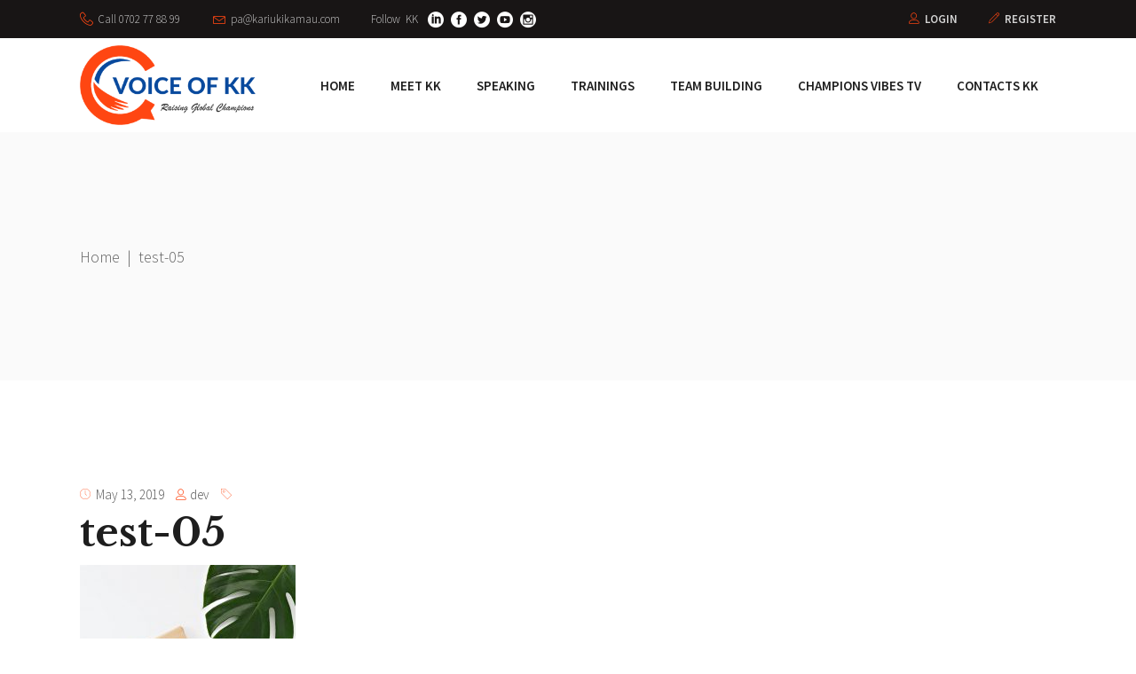

--- FILE ---
content_type: text/html; charset=UTF-8
request_url: https://kariukikamau.com/test-05/
body_size: 21404
content:
<!DOCTYPE html>
<html dir="ltr" lang="en-US" prefix="og: https://ogp.me/ns#">
<head>
				
			<meta property="og:url" content="https://kariukikamau.com/test-05/"/>
			<meta property="og:type" content="article"/>
			<meta property="og:title" content="test-05"/>
			<meta property="og:description" content="Kariuki Kamau, Africa Best Motivation Speaker Corporate Trainer, KK"/>
			<meta property="og:image" content="https://kariukikamau.com/wp-content/uploads/2019/05/test-05.jpg"/>
		
		
		<meta charset="UTF-8"/>
		<link rel="profile" href="https://gmpg.org/xfn/11"/>
		
				<meta name="viewport" content="width=device-width,initial-scale=1,user-scalable=yes">
		<title>test-05 | Kariuki Kamau</title>

		<!-- All in One SEO 4.9.3 - aioseo.com -->
	<meta name="robots" content="max-image-preview:large" />
	<meta name="author" content="dev"/>
	<link rel="canonical" href="https://kariukikamau.com/test-05/" />
	<meta name="generator" content="All in One SEO (AIOSEO) 4.9.3" />
		<meta property="og:locale" content="en_US" />
		<meta property="og:site_name" content="Kariuki Kamau | Kariuki Kamau, Africa Best Motivation Speaker Corporate Trainer, KK" />
		<meta property="og:type" content="article" />
		<meta property="og:title" content="test-05 | Kariuki Kamau" />
		<meta property="og:url" content="https://kariukikamau.com/test-05/" />
		<meta property="article:published_time" content="2019-05-13T13:20:15+00:00" />
		<meta property="article:modified_time" content="2019-05-13T13:20:15+00:00" />
		<meta name="twitter:card" content="summary" />
		<meta name="twitter:title" content="test-05 | Kariuki Kamau" />
		<script type="application/ld+json" class="aioseo-schema">
			{"@context":"https:\/\/schema.org","@graph":[{"@type":"BreadcrumbList","@id":"https:\/\/kariukikamau.com\/test-05\/#breadcrumblist","itemListElement":[{"@type":"ListItem","@id":"https:\/\/kariukikamau.com#listItem","position":1,"name":"Home","item":"https:\/\/kariukikamau.com","nextItem":{"@type":"ListItem","@id":"https:\/\/kariukikamau.com\/test-05\/#listItem","name":"test-05"}},{"@type":"ListItem","@id":"https:\/\/kariukikamau.com\/test-05\/#listItem","position":2,"name":"test-05","previousItem":{"@type":"ListItem","@id":"https:\/\/kariukikamau.com#listItem","name":"Home"}}]},{"@type":"ItemPage","@id":"https:\/\/kariukikamau.com\/test-05\/#itempage","url":"https:\/\/kariukikamau.com\/test-05\/","name":"test-05 | Kariuki Kamau","inLanguage":"en-US","isPartOf":{"@id":"https:\/\/kariukikamau.com\/#website"},"breadcrumb":{"@id":"https:\/\/kariukikamau.com\/test-05\/#breadcrumblist"},"author":{"@id":"https:\/\/kariukikamau.com\/author\/dev\/#author"},"creator":{"@id":"https:\/\/kariukikamau.com\/author\/dev\/#author"},"datePublished":"2019-05-13T13:20:15+00:00","dateModified":"2019-05-13T13:20:15+00:00"},{"@type":"Organization","@id":"https:\/\/kariukikamau.com\/#organization","name":"Kariuki Kamau","description":"Kariuki Kamau, Africa Best Motivation Speaker Corporate Trainer, KK","url":"https:\/\/kariukikamau.com\/"},{"@type":"Person","@id":"https:\/\/kariukikamau.com\/author\/dev\/#author","url":"https:\/\/kariukikamau.com\/author\/dev\/","name":"dev","image":{"@type":"ImageObject","@id":"https:\/\/kariukikamau.com\/test-05\/#authorImage","url":"https:\/\/secure.gravatar.com\/avatar\/aadb6e6caead84ed55c4207734e02cda0b8983907747508518238d80ecc53b0e?s=96&d=mm&r=g","width":96,"height":96,"caption":"dev"}},{"@type":"WebSite","@id":"https:\/\/kariukikamau.com\/#website","url":"https:\/\/kariukikamau.com\/","name":"Kariuki Kamau","description":"Kariuki Kamau, Africa Best Motivation Speaker Corporate Trainer, KK","inLanguage":"en-US","publisher":{"@id":"https:\/\/kariukikamau.com\/#organization"}}]}
		</script>
		<!-- All in One SEO -->

<link rel='dns-prefetch' href='//apis.google.com' />
<link rel='dns-prefetch' href='//fonts.googleapis.com' />
<link rel="alternate" type="application/rss+xml" title="Kariuki Kamau &raquo; Feed" href="https://kariukikamau.com/feed/" />
<link rel="alternate" type="application/rss+xml" title="Kariuki Kamau &raquo; Comments Feed" href="https://kariukikamau.com/comments/feed/" />
<link rel="alternate" type="application/rss+xml" title="Kariuki Kamau &raquo; test-05 Comments Feed" href="https://kariukikamau.com/feed/?attachment_id=1007" />
<link rel="alternate" title="oEmbed (JSON)" type="application/json+oembed" href="https://kariukikamau.com/wp-json/oembed/1.0/embed?url=https%3A%2F%2Fkariukikamau.com%2Ftest-05%2F" />
<link rel="alternate" title="oEmbed (XML)" type="text/xml+oembed" href="https://kariukikamau.com/wp-json/oembed/1.0/embed?url=https%3A%2F%2Fkariukikamau.com%2Ftest-05%2F&#038;format=xml" />
<style id='wp-img-auto-sizes-contain-inline-css' type='text/css'>
img:is([sizes=auto i],[sizes^="auto," i]){contain-intrinsic-size:3000px 1500px}
/*# sourceURL=wp-img-auto-sizes-contain-inline-css */
</style>
<style id='wp-emoji-styles-inline-css' type='text/css'>

	img.wp-smiley, img.emoji {
		display: inline !important;
		border: none !important;
		box-shadow: none !important;
		height: 1em !important;
		width: 1em !important;
		margin: 0 0.07em !important;
		vertical-align: -0.1em !important;
		background: none !important;
		padding: 0 !important;
	}
/*# sourceURL=wp-emoji-styles-inline-css */
</style>
<style id='wp-block-library-inline-css' type='text/css'>
:root{--wp-block-synced-color:#7a00df;--wp-block-synced-color--rgb:122,0,223;--wp-bound-block-color:var(--wp-block-synced-color);--wp-editor-canvas-background:#ddd;--wp-admin-theme-color:#007cba;--wp-admin-theme-color--rgb:0,124,186;--wp-admin-theme-color-darker-10:#006ba1;--wp-admin-theme-color-darker-10--rgb:0,107,160.5;--wp-admin-theme-color-darker-20:#005a87;--wp-admin-theme-color-darker-20--rgb:0,90,135;--wp-admin-border-width-focus:2px}@media (min-resolution:192dpi){:root{--wp-admin-border-width-focus:1.5px}}.wp-element-button{cursor:pointer}:root .has-very-light-gray-background-color{background-color:#eee}:root .has-very-dark-gray-background-color{background-color:#313131}:root .has-very-light-gray-color{color:#eee}:root .has-very-dark-gray-color{color:#313131}:root .has-vivid-green-cyan-to-vivid-cyan-blue-gradient-background{background:linear-gradient(135deg,#00d084,#0693e3)}:root .has-purple-crush-gradient-background{background:linear-gradient(135deg,#34e2e4,#4721fb 50%,#ab1dfe)}:root .has-hazy-dawn-gradient-background{background:linear-gradient(135deg,#faaca8,#dad0ec)}:root .has-subdued-olive-gradient-background{background:linear-gradient(135deg,#fafae1,#67a671)}:root .has-atomic-cream-gradient-background{background:linear-gradient(135deg,#fdd79a,#004a59)}:root .has-nightshade-gradient-background{background:linear-gradient(135deg,#330968,#31cdcf)}:root .has-midnight-gradient-background{background:linear-gradient(135deg,#020381,#2874fc)}:root{--wp--preset--font-size--normal:16px;--wp--preset--font-size--huge:42px}.has-regular-font-size{font-size:1em}.has-larger-font-size{font-size:2.625em}.has-normal-font-size{font-size:var(--wp--preset--font-size--normal)}.has-huge-font-size{font-size:var(--wp--preset--font-size--huge)}.has-text-align-center{text-align:center}.has-text-align-left{text-align:left}.has-text-align-right{text-align:right}.has-fit-text{white-space:nowrap!important}#end-resizable-editor-section{display:none}.aligncenter{clear:both}.items-justified-left{justify-content:flex-start}.items-justified-center{justify-content:center}.items-justified-right{justify-content:flex-end}.items-justified-space-between{justify-content:space-between}.screen-reader-text{border:0;clip-path:inset(50%);height:1px;margin:-1px;overflow:hidden;padding:0;position:absolute;width:1px;word-wrap:normal!important}.screen-reader-text:focus{background-color:#ddd;clip-path:none;color:#444;display:block;font-size:1em;height:auto;left:5px;line-height:normal;padding:15px 23px 14px;text-decoration:none;top:5px;width:auto;z-index:100000}html :where(.has-border-color){border-style:solid}html :where([style*=border-top-color]){border-top-style:solid}html :where([style*=border-right-color]){border-right-style:solid}html :where([style*=border-bottom-color]){border-bottom-style:solid}html :where([style*=border-left-color]){border-left-style:solid}html :where([style*=border-width]){border-style:solid}html :where([style*=border-top-width]){border-top-style:solid}html :where([style*=border-right-width]){border-right-style:solid}html :where([style*=border-bottom-width]){border-bottom-style:solid}html :where([style*=border-left-width]){border-left-style:solid}html :where(img[class*=wp-image-]){height:auto;max-width:100%}:where(figure){margin:0 0 1em}html :where(.is-position-sticky){--wp-admin--admin-bar--position-offset:var(--wp-admin--admin-bar--height,0px)}@media screen and (max-width:600px){html :where(.is-position-sticky){--wp-admin--admin-bar--position-offset:0px}}

/*# sourceURL=wp-block-library-inline-css */
</style><style id='global-styles-inline-css' type='text/css'>
:root{--wp--preset--aspect-ratio--square: 1;--wp--preset--aspect-ratio--4-3: 4/3;--wp--preset--aspect-ratio--3-4: 3/4;--wp--preset--aspect-ratio--3-2: 3/2;--wp--preset--aspect-ratio--2-3: 2/3;--wp--preset--aspect-ratio--16-9: 16/9;--wp--preset--aspect-ratio--9-16: 9/16;--wp--preset--color--black: #000000;--wp--preset--color--cyan-bluish-gray: #abb8c3;--wp--preset--color--white: #ffffff;--wp--preset--color--pale-pink: #f78da7;--wp--preset--color--vivid-red: #cf2e2e;--wp--preset--color--luminous-vivid-orange: #ff6900;--wp--preset--color--luminous-vivid-amber: #fcb900;--wp--preset--color--light-green-cyan: #7bdcb5;--wp--preset--color--vivid-green-cyan: #00d084;--wp--preset--color--pale-cyan-blue: #8ed1fc;--wp--preset--color--vivid-cyan-blue: #0693e3;--wp--preset--color--vivid-purple: #9b51e0;--wp--preset--gradient--vivid-cyan-blue-to-vivid-purple: linear-gradient(135deg,rgb(6,147,227) 0%,rgb(155,81,224) 100%);--wp--preset--gradient--light-green-cyan-to-vivid-green-cyan: linear-gradient(135deg,rgb(122,220,180) 0%,rgb(0,208,130) 100%);--wp--preset--gradient--luminous-vivid-amber-to-luminous-vivid-orange: linear-gradient(135deg,rgb(252,185,0) 0%,rgb(255,105,0) 100%);--wp--preset--gradient--luminous-vivid-orange-to-vivid-red: linear-gradient(135deg,rgb(255,105,0) 0%,rgb(207,46,46) 100%);--wp--preset--gradient--very-light-gray-to-cyan-bluish-gray: linear-gradient(135deg,rgb(238,238,238) 0%,rgb(169,184,195) 100%);--wp--preset--gradient--cool-to-warm-spectrum: linear-gradient(135deg,rgb(74,234,220) 0%,rgb(151,120,209) 20%,rgb(207,42,186) 40%,rgb(238,44,130) 60%,rgb(251,105,98) 80%,rgb(254,248,76) 100%);--wp--preset--gradient--blush-light-purple: linear-gradient(135deg,rgb(255,206,236) 0%,rgb(152,150,240) 100%);--wp--preset--gradient--blush-bordeaux: linear-gradient(135deg,rgb(254,205,165) 0%,rgb(254,45,45) 50%,rgb(107,0,62) 100%);--wp--preset--gradient--luminous-dusk: linear-gradient(135deg,rgb(255,203,112) 0%,rgb(199,81,192) 50%,rgb(65,88,208) 100%);--wp--preset--gradient--pale-ocean: linear-gradient(135deg,rgb(255,245,203) 0%,rgb(182,227,212) 50%,rgb(51,167,181) 100%);--wp--preset--gradient--electric-grass: linear-gradient(135deg,rgb(202,248,128) 0%,rgb(113,206,126) 100%);--wp--preset--gradient--midnight: linear-gradient(135deg,rgb(2,3,129) 0%,rgb(40,116,252) 100%);--wp--preset--font-size--small: 13px;--wp--preset--font-size--medium: 20px;--wp--preset--font-size--large: 36px;--wp--preset--font-size--x-large: 42px;--wp--preset--spacing--20: 0.44rem;--wp--preset--spacing--30: 0.67rem;--wp--preset--spacing--40: 1rem;--wp--preset--spacing--50: 1.5rem;--wp--preset--spacing--60: 2.25rem;--wp--preset--spacing--70: 3.38rem;--wp--preset--spacing--80: 5.06rem;--wp--preset--shadow--natural: 6px 6px 9px rgba(0, 0, 0, 0.2);--wp--preset--shadow--deep: 12px 12px 50px rgba(0, 0, 0, 0.4);--wp--preset--shadow--sharp: 6px 6px 0px rgba(0, 0, 0, 0.2);--wp--preset--shadow--outlined: 6px 6px 0px -3px rgb(255, 255, 255), 6px 6px rgb(0, 0, 0);--wp--preset--shadow--crisp: 6px 6px 0px rgb(0, 0, 0);}:where(.is-layout-flex){gap: 0.5em;}:where(.is-layout-grid){gap: 0.5em;}body .is-layout-flex{display: flex;}.is-layout-flex{flex-wrap: wrap;align-items: center;}.is-layout-flex > :is(*, div){margin: 0;}body .is-layout-grid{display: grid;}.is-layout-grid > :is(*, div){margin: 0;}:where(.wp-block-columns.is-layout-flex){gap: 2em;}:where(.wp-block-columns.is-layout-grid){gap: 2em;}:where(.wp-block-post-template.is-layout-flex){gap: 1.25em;}:where(.wp-block-post-template.is-layout-grid){gap: 1.25em;}.has-black-color{color: var(--wp--preset--color--black) !important;}.has-cyan-bluish-gray-color{color: var(--wp--preset--color--cyan-bluish-gray) !important;}.has-white-color{color: var(--wp--preset--color--white) !important;}.has-pale-pink-color{color: var(--wp--preset--color--pale-pink) !important;}.has-vivid-red-color{color: var(--wp--preset--color--vivid-red) !important;}.has-luminous-vivid-orange-color{color: var(--wp--preset--color--luminous-vivid-orange) !important;}.has-luminous-vivid-amber-color{color: var(--wp--preset--color--luminous-vivid-amber) !important;}.has-light-green-cyan-color{color: var(--wp--preset--color--light-green-cyan) !important;}.has-vivid-green-cyan-color{color: var(--wp--preset--color--vivid-green-cyan) !important;}.has-pale-cyan-blue-color{color: var(--wp--preset--color--pale-cyan-blue) !important;}.has-vivid-cyan-blue-color{color: var(--wp--preset--color--vivid-cyan-blue) !important;}.has-vivid-purple-color{color: var(--wp--preset--color--vivid-purple) !important;}.has-black-background-color{background-color: var(--wp--preset--color--black) !important;}.has-cyan-bluish-gray-background-color{background-color: var(--wp--preset--color--cyan-bluish-gray) !important;}.has-white-background-color{background-color: var(--wp--preset--color--white) !important;}.has-pale-pink-background-color{background-color: var(--wp--preset--color--pale-pink) !important;}.has-vivid-red-background-color{background-color: var(--wp--preset--color--vivid-red) !important;}.has-luminous-vivid-orange-background-color{background-color: var(--wp--preset--color--luminous-vivid-orange) !important;}.has-luminous-vivid-amber-background-color{background-color: var(--wp--preset--color--luminous-vivid-amber) !important;}.has-light-green-cyan-background-color{background-color: var(--wp--preset--color--light-green-cyan) !important;}.has-vivid-green-cyan-background-color{background-color: var(--wp--preset--color--vivid-green-cyan) !important;}.has-pale-cyan-blue-background-color{background-color: var(--wp--preset--color--pale-cyan-blue) !important;}.has-vivid-cyan-blue-background-color{background-color: var(--wp--preset--color--vivid-cyan-blue) !important;}.has-vivid-purple-background-color{background-color: var(--wp--preset--color--vivid-purple) !important;}.has-black-border-color{border-color: var(--wp--preset--color--black) !important;}.has-cyan-bluish-gray-border-color{border-color: var(--wp--preset--color--cyan-bluish-gray) !important;}.has-white-border-color{border-color: var(--wp--preset--color--white) !important;}.has-pale-pink-border-color{border-color: var(--wp--preset--color--pale-pink) !important;}.has-vivid-red-border-color{border-color: var(--wp--preset--color--vivid-red) !important;}.has-luminous-vivid-orange-border-color{border-color: var(--wp--preset--color--luminous-vivid-orange) !important;}.has-luminous-vivid-amber-border-color{border-color: var(--wp--preset--color--luminous-vivid-amber) !important;}.has-light-green-cyan-border-color{border-color: var(--wp--preset--color--light-green-cyan) !important;}.has-vivid-green-cyan-border-color{border-color: var(--wp--preset--color--vivid-green-cyan) !important;}.has-pale-cyan-blue-border-color{border-color: var(--wp--preset--color--pale-cyan-blue) !important;}.has-vivid-cyan-blue-border-color{border-color: var(--wp--preset--color--vivid-cyan-blue) !important;}.has-vivid-purple-border-color{border-color: var(--wp--preset--color--vivid-purple) !important;}.has-vivid-cyan-blue-to-vivid-purple-gradient-background{background: var(--wp--preset--gradient--vivid-cyan-blue-to-vivid-purple) !important;}.has-light-green-cyan-to-vivid-green-cyan-gradient-background{background: var(--wp--preset--gradient--light-green-cyan-to-vivid-green-cyan) !important;}.has-luminous-vivid-amber-to-luminous-vivid-orange-gradient-background{background: var(--wp--preset--gradient--luminous-vivid-amber-to-luminous-vivid-orange) !important;}.has-luminous-vivid-orange-to-vivid-red-gradient-background{background: var(--wp--preset--gradient--luminous-vivid-orange-to-vivid-red) !important;}.has-very-light-gray-to-cyan-bluish-gray-gradient-background{background: var(--wp--preset--gradient--very-light-gray-to-cyan-bluish-gray) !important;}.has-cool-to-warm-spectrum-gradient-background{background: var(--wp--preset--gradient--cool-to-warm-spectrum) !important;}.has-blush-light-purple-gradient-background{background: var(--wp--preset--gradient--blush-light-purple) !important;}.has-blush-bordeaux-gradient-background{background: var(--wp--preset--gradient--blush-bordeaux) !important;}.has-luminous-dusk-gradient-background{background: var(--wp--preset--gradient--luminous-dusk) !important;}.has-pale-ocean-gradient-background{background: var(--wp--preset--gradient--pale-ocean) !important;}.has-electric-grass-gradient-background{background: var(--wp--preset--gradient--electric-grass) !important;}.has-midnight-gradient-background{background: var(--wp--preset--gradient--midnight) !important;}.has-small-font-size{font-size: var(--wp--preset--font-size--small) !important;}.has-medium-font-size{font-size: var(--wp--preset--font-size--medium) !important;}.has-large-font-size{font-size: var(--wp--preset--font-size--large) !important;}.has-x-large-font-size{font-size: var(--wp--preset--font-size--x-large) !important;}
/*# sourceURL=global-styles-inline-css */
</style>

<style id='classic-theme-styles-inline-css' type='text/css'>
/*! This file is auto-generated */
.wp-block-button__link{color:#fff;background-color:#32373c;border-radius:9999px;box-shadow:none;text-decoration:none;padding:calc(.667em + 2px) calc(1.333em + 2px);font-size:1.125em}.wp-block-file__button{background:#32373c;color:#fff;text-decoration:none}
/*# sourceURL=/wp-includes/css/classic-themes.min.css */
</style>
<link rel='stylesheet' id='contact-form-7-css' href='https://kariukikamau.com/wp-content/plugins/contact-form-7/includes/css/styles.css?ver=6.1.4' type='text/css' media='all' />
<link rel='stylesheet' id='everlead-membership-style-css' href='https://kariukikamau.com/wp-content/plugins/everlead-membership/assets/css/membership.min.css?ver=6.9' type='text/css' media='all' />
<link rel='stylesheet' id='everlead-membership-responsive-style-css' href='https://kariukikamau.com/wp-content/plugins/everlead-membership/assets/css/membership-responsive.min.css?ver=6.9' type='text/css' media='all' />
<link rel='stylesheet' id='everlead-mikado-default-style-css' href='https://kariukikamau.com/wp-content/themes/kariukikamau/style.css?ver=6.9' type='text/css' media='all' />
<link rel='stylesheet' id='everlead-mikado-modules-css' href='https://kariukikamau.com/wp-content/themes/kariukikamau/assets/css/modules.min.css?ver=6.9' type='text/css' media='all' />
<link rel='stylesheet' id='mkdf-dripicons-css' href='https://kariukikamau.com/wp-content/themes/kariukikamau/framework/lib/icons-pack/dripicons/dripicons.css?ver=6.9' type='text/css' media='all' />
<link rel='stylesheet' id='mkdf-font_elegant-css' href='https://kariukikamau.com/wp-content/themes/kariukikamau/framework/lib/icons-pack/elegant-icons/style.min.css?ver=6.9' type='text/css' media='all' />
<link rel='stylesheet' id='mkdf-font_awesome-css' href='https://kariukikamau.com/wp-content/themes/kariukikamau/framework/lib/icons-pack/font-awesome/css/fontawesome-all.min.css?ver=6.9' type='text/css' media='all' />
<link rel='stylesheet' id='mkdf-ion_icons-css' href='https://kariukikamau.com/wp-content/themes/kariukikamau/framework/lib/icons-pack/ion-icons/css/ionicons.min.css?ver=6.9' type='text/css' media='all' />
<link rel='stylesheet' id='mkdf-linea_icons-css' href='https://kariukikamau.com/wp-content/themes/kariukikamau/framework/lib/icons-pack/linea-icons/style.css?ver=6.9' type='text/css' media='all' />
<link rel='stylesheet' id='mkdf-linear_icons-css' href='https://kariukikamau.com/wp-content/themes/kariukikamau/framework/lib/icons-pack/linear-icons/style.css?ver=6.9' type='text/css' media='all' />
<link rel='stylesheet' id='mkdf-simple_line_icons-css' href='https://kariukikamau.com/wp-content/themes/kariukikamau/framework/lib/icons-pack/simple-line-icons/simple-line-icons.css?ver=6.9' type='text/css' media='all' />
<link rel='stylesheet' id='mediaelement-css' href='https://kariukikamau.com/wp-includes/js/mediaelement/mediaelementplayer-legacy.min.css?ver=4.2.17' type='text/css' media='all' />
<link rel='stylesheet' id='wp-mediaelement-css' href='https://kariukikamau.com/wp-includes/js/mediaelement/wp-mediaelement.min.css?ver=6.9' type='text/css' media='all' />
<link rel='stylesheet' id='everlead-mikado-business-style-css' href='https://kariukikamau.com/wp-content/plugins/everlead-business/assets/css/business.min.css?ver=6.9' type='text/css' media='all' />
<link rel='stylesheet' id='everlead-mikado-business-responsive-style-css' href='https://kariukikamau.com/wp-content/plugins/everlead-business/assets/css/business-responsive.min.css?ver=6.9' type='text/css' media='all' />
<link rel='stylesheet' id='everlead-mikado-style-dynamic-css' href='https://kariukikamau.com/wp-content/themes/kariukikamau/assets/css/style_dynamic.css?ver=1648903177' type='text/css' media='all' />
<link rel='stylesheet' id='everlead-mikado-modules-responsive-css' href='https://kariukikamau.com/wp-content/themes/kariukikamau/assets/css/modules-responsive.min.css?ver=6.9' type='text/css' media='all' />
<link rel='stylesheet' id='everlead-mikado-style-dynamic-responsive-css' href='https://kariukikamau.com/wp-content/themes/kariukikamau/assets/css/style_dynamic_responsive.css?ver=1648903177' type='text/css' media='all' />
<link rel='stylesheet' id='everlead-mikado-google-fonts-css' href='https://fonts.googleapis.com/css?family=Libre+Baskerville%3A300%2C400%2C600%2C700%7CSource+Sans+Pro%3A300%2C400%2C600%2C700&#038;subset=latin-ext&#038;ver=1.0.0' type='text/css' media='all' />
<link rel='stylesheet' id='__EPYT__style-css' href='https://kariukikamau.com/wp-content/plugins/youtube-embed-plus/styles/ytprefs.min.css?ver=14.2.4' type='text/css' media='all' />
<style id='__EPYT__style-inline-css' type='text/css'>

                .epyt-gallery-thumb {
                        width: 33.333%;
                }
                
/*# sourceURL=__EPYT__style-inline-css */
</style>
<script type="text/javascript" src="https://apis.google.com/js/platform.js" id="everlead-membership-google-plus-api-js"></script>
<script type="text/javascript" src="https://kariukikamau.com/wp-includes/js/jquery/jquery.min.js?ver=3.7.1" id="jquery-core-js"></script>
<script type="text/javascript" src="https://kariukikamau.com/wp-includes/js/jquery/jquery-migrate.min.js?ver=3.4.1" id="jquery-migrate-js"></script>
<script type="text/javascript" id="__ytprefs__-js-extra">
/* <![CDATA[ */
var _EPYT_ = {"ajaxurl":"https://kariukikamau.com/wp-admin/admin-ajax.php","security":"996544368b","gallery_scrolloffset":"20","eppathtoscripts":"https://kariukikamau.com/wp-content/plugins/youtube-embed-plus/scripts/","eppath":"https://kariukikamau.com/wp-content/plugins/youtube-embed-plus/","epresponsiveselector":"[\"iframe.__youtube_prefs_widget__\"]","epdovol":"1","version":"14.2.4","evselector":"iframe.__youtube_prefs__[src], iframe[src*=\"youtube.com/embed/\"], iframe[src*=\"youtube-nocookie.com/embed/\"]","ajax_compat":"","maxres_facade":"eager","ytapi_load":"light","pause_others":"","stopMobileBuffer":"1","facade_mode":"1","not_live_on_channel":""};
//# sourceURL=__ytprefs__-js-extra
/* ]]> */
</script>
<script type="text/javascript" src="https://kariukikamau.com/wp-content/plugins/youtube-embed-plus/scripts/ytprefs.min.js?ver=14.2.4" id="__ytprefs__-js"></script>
<link rel="https://api.w.org/" href="https://kariukikamau.com/wp-json/" /><link rel="alternate" title="JSON" type="application/json" href="https://kariukikamau.com/wp-json/wp/v2/media/1007" /><link rel="EditURI" type="application/rsd+xml" title="RSD" href="https://kariukikamau.com/xmlrpc.php?rsd" />
<meta name="generator" content="WordPress 6.9" />
<link rel='shortlink' href='https://kariukikamau.com/?p=1007' />
<meta name="google-site-verification" content="6L177BUKNCFteadnBqDQKpJBNBwlFGPUin36uz1pQSw" /><meta name="google-site-verification" content="6L177BUKNCFteadnBqDQKpJBNBwlFGPUin36uz1pQSw" />
<meta name="generator" content="Powered by WPBakery Page Builder - drag and drop page builder for WordPress."/>
<meta name="generator" content="Powered by Slider Revolution 6.7.32 - responsive, Mobile-Friendly Slider Plugin for WordPress with comfortable drag and drop interface." />
<link rel="icon" href="https://kariukikamau.com/wp-content/uploads/2020/08/cropped-kk-logo-32x32.png" sizes="32x32" />
<link rel="icon" href="https://kariukikamau.com/wp-content/uploads/2020/08/cropped-kk-logo-192x192.png" sizes="192x192" />
<link rel="apple-touch-icon" href="https://kariukikamau.com/wp-content/uploads/2020/08/cropped-kk-logo-180x180.png" />
<meta name="msapplication-TileImage" content="https://kariukikamau.com/wp-content/uploads/2020/08/cropped-kk-logo-270x270.png" />
<script>function setREVStartSize(e){
			//window.requestAnimationFrame(function() {
				window.RSIW = window.RSIW===undefined ? window.innerWidth : window.RSIW;
				window.RSIH = window.RSIH===undefined ? window.innerHeight : window.RSIH;
				try {
					var pw = document.getElementById(e.c).parentNode.offsetWidth,
						newh;
					pw = pw===0 || isNaN(pw) || (e.l=="fullwidth" || e.layout=="fullwidth") ? window.RSIW : pw;
					e.tabw = e.tabw===undefined ? 0 : parseInt(e.tabw);
					e.thumbw = e.thumbw===undefined ? 0 : parseInt(e.thumbw);
					e.tabh = e.tabh===undefined ? 0 : parseInt(e.tabh);
					e.thumbh = e.thumbh===undefined ? 0 : parseInt(e.thumbh);
					e.tabhide = e.tabhide===undefined ? 0 : parseInt(e.tabhide);
					e.thumbhide = e.thumbhide===undefined ? 0 : parseInt(e.thumbhide);
					e.mh = e.mh===undefined || e.mh=="" || e.mh==="auto" ? 0 : parseInt(e.mh,0);
					if(e.layout==="fullscreen" || e.l==="fullscreen")
						newh = Math.max(e.mh,window.RSIH);
					else{
						e.gw = Array.isArray(e.gw) ? e.gw : [e.gw];
						for (var i in e.rl) if (e.gw[i]===undefined || e.gw[i]===0) e.gw[i] = e.gw[i-1];
						e.gh = e.el===undefined || e.el==="" || (Array.isArray(e.el) && e.el.length==0)? e.gh : e.el;
						e.gh = Array.isArray(e.gh) ? e.gh : [e.gh];
						for (var i in e.rl) if (e.gh[i]===undefined || e.gh[i]===0) e.gh[i] = e.gh[i-1];
											
						var nl = new Array(e.rl.length),
							ix = 0,
							sl;
						e.tabw = e.tabhide>=pw ? 0 : e.tabw;
						e.thumbw = e.thumbhide>=pw ? 0 : e.thumbw;
						e.tabh = e.tabhide>=pw ? 0 : e.tabh;
						e.thumbh = e.thumbhide>=pw ? 0 : e.thumbh;
						for (var i in e.rl) nl[i] = e.rl[i]<window.RSIW ? 0 : e.rl[i];
						sl = nl[0];
						for (var i in nl) if (sl>nl[i] && nl[i]>0) { sl = nl[i]; ix=i;}
						var m = pw>(e.gw[ix]+e.tabw+e.thumbw) ? 1 : (pw-(e.tabw+e.thumbw)) / (e.gw[ix]);
						newh =  (e.gh[ix] * m) + (e.tabh + e.thumbh);
					}
					var el = document.getElementById(e.c);
					if (el!==null && el) el.style.height = newh+"px";
					el = document.getElementById(e.c+"_wrapper");
					if (el!==null && el) {
						el.style.height = newh+"px";
						el.style.display = "block";
					}
				} catch(e){
					console.log("Failure at Presize of Slider:" + e)
				}
			//});
		  };</script>
		<style type="text/css" id="wp-custom-css">
			.mkdf-grid-normal-gutter>div {
    margin-bottom: 25px;
}
.mkdf-logo-wrapper a {
    height: 105px !important;
}
.mkdf-main-menu>ul>li>a {
    padding: 0 20px;
}






























		</style>
		<noscript><style> .wpb_animate_when_almost_visible { opacity: 1; }</style></noscript><link rel='stylesheet' id='rs-plugin-settings-css' href='//kariukikamau.com/wp-content/plugins/revslider/sr6/assets/css/rs6.css?ver=6.7.32' type='text/css' media='all' />
<style id='rs-plugin-settings-inline-css' type='text/css'>
#rs-demo-id {}
/*# sourceURL=rs-plugin-settings-inline-css */
</style>
</head>
<body data-rsssl=1 class="attachment wp-singular attachment-template-default single single-attachment postid-1007 attachmentid-1007 attachment-jpeg wp-theme-kariukikamau mkdf-business-1.0.0 everlead-core-1.0 mkdf-social-login-1.0.0 kariukikamau-ver-1.0 mkdf-grid-1300 mkdf-empty-google-api mkdf-wide-dropdown-menu-content-in-grid mkdf-dark-header mkdf-sticky-header-on-scroll-down-up mkdf-dropdown-animate-height mkdf-header-standard mkdf-menu-area-shadow-disable mkdf-menu-area-in-grid-shadow-disable mkdf-menu-area-border-disable mkdf-menu-area-in-grid-border-disable mkdf-logo-area-border-disable mkdf-logo-area-in-grid-border-disable mkdf-header-vertical-shadow-disable mkdf-header-vertical-border-disable mkdf-side-menu-slide-from-right mkdf-default-mobile-header mkdf-sticky-up-mobile-header mkdf-header-top-enabled mkdf-fullscreen-search mkdf-search-fade wpb-js-composer js-comp-ver-6.0.3 vc_responsive" itemscope itemtype="https://schema.org/WebPage">
    <div class="mkdf-wrapper">
        <div class="mkdf-wrapper-inner">
            	
		
	<div class="mkdf-top-bar">
				
					<div class="mkdf-grid">
						
			<div class="mkdf-vertical-align-containers">
				<div class="mkdf-position-left"><!--
				 --><div class="mkdf-position-left-inner">
																
			<a class="mkdf-icon-widget-holder mkdf-icon-and-text-has-hover"  data-text-hover-color="#ffffff" href="tel:%200702%2077%2088%2099" target="_self" >
				<span class="mkdf-icon-element lnr lnr-phone-handset" style="color: #ff4612;font-size: 15px"></span>				<span class="mkdf-icon-text " style="font-size: 13px;color: #d2d2d2">Call 0702 77 88 99</span>			</a>
						
			<a class="mkdf-icon-widget-holder mkdf-icon-and-text-has-hover"  data-text-hover-color="#ffffff" href="mailto:%20pa@kariukikamau.com" target="_self" style="margin: 0 0 0 37px">
				<span class="mkdf-icon-element lnr lnr-envelope" style="color: #ff4612;font-size: 15px"></span>				<span class="mkdf-icon-text " style="font-size: 13px;color: #d2d2d2">pa@kariukikamau.com</span>			</a>
			<div id="text-8" class="widget widget_text mkdf-top-bar-widget">			<div class="textwidget"><p><a style="margin-right: 5px; margin-left: 35px; font-size: 13px; line-height: 25px; color: #d2d2d2;">Follow  KK</a></p>
</div>
		</div><div class="widget mkdf-social-icons-group-widget mkdf-light-skin text-align-left">									<a class="mkdf-social-icon-widget-holder mkdf-icon-has-hover" data-hover-color="#ff4612" style="color: #ffffff;;font-size: 18px;margin: 2px 0 0 6px;" href="https://www.linkedin.com/in/eagles-consultants-187775a1/" target="_blank">
						<span class="mkdf-social-icon-widget social_linkedin_circle"></span>					</a>
													<a class="mkdf-social-icon-widget-holder mkdf-icon-has-hover" data-hover-color="#ff4612" style="color: #ffffff;;font-size: 18px;margin: 2px 0 0 6px;" href="https://www.facebook.com/VoiceofKK" target="_blank">
						<span class="mkdf-social-icon-widget social_facebook_circle"></span>					</a>
													<a class="mkdf-social-icon-widget-holder mkdf-icon-has-hover" data-hover-color="#ff4612" style="color: #ffffff;;font-size: 18px;margin: 2px 0 0 6px;" href="https://x.com/Voiceof_KK" target="_blank">
						<span class="mkdf-social-icon-widget social_twitter_circle"></span>					</a>
													<a class="mkdf-social-icon-widget-holder mkdf-icon-has-hover" data-hover-color="#ff4612" style="color: #ffffff;;font-size: 18px;margin: 2px 0 0 6px;" href="https://www.youtube.com/@ChampionVibeswithkk" target="_self">
						<span class="mkdf-social-icon-widget social_youtube_circle"></span>					</a>
													<a class="mkdf-social-icon-widget-holder mkdf-icon-has-hover" data-hover-color="#ff4612" style="color: #ffffff;;font-size: 18px;margin: 2px 0 0 6px;" href="https://www.instagram.com/voiceof_kk/" target="_self">
						<span class="mkdf-social-icon-widget social_instagram_circle"></span>					</a>
								</div>											</div>
				</div>
				<div class="mkdf-position-right"><!--
				 --><div class="mkdf-position-right-inner">
													<div class="widget mkdf-login-register-widget mkdf-user-not-logged-in"><a href="#" class="mkdf-modal-opener mkdf-login-opener" data-modal="login">Login</a><a href="#" class="mkdf-modal-opener mkdf-register-opener" data-modal="register">Register</a></div>											</div>
				</div>
			</div>
				
					</div>
				
			</div>
	
	<div class="mkdf-fullscreen-search-holder">
	<div class="mkdf-fullscreen-search-container">
		<a class="mkdf-search-close mkdf-search-close-icon-pack" href="javascript:void(0)">
			<span aria-hidden="true" class="mkdf-icon-font-elegant icon_close " ></span>		</a>
		<div class="mkdf-fullscreen-search-table">
			<div class="mkdf-fullscreen-search-cell">
				<div class="mkdf-fullscreen-search-inner">
					<form action="https://kariukikamau.com/" class="mkdf-fullscreen-search-form" method="get">
						<div class="mkdf-form-holder">
							<div class="mkdf-form-holder-inner">
								<div class="mkdf-field-holder">
									<input type="text" placeholder="Search..." name="s" class="mkdf-search-field" autocomplete="off" required />
								</div>
								<button type="submit" class="mkdf-search-submit mkdf-search-submit-icon-pack">
									<span aria-hidden="true" class="mkdf-icon-font-elegant icon_search " ></span>								</button>
								<div class="mkdf-line"></div>
							</div>
						</div>
					</form>
				</div>
			</div>
		</div>
	</div>
</div>
<header class="mkdf-page-header">
		
				
	<div class="mkdf-menu-area mkdf-menu-right">
				
					<div class="mkdf-grid">
						
			<div class="mkdf-vertical-align-containers">
				<div class="mkdf-position-left"><!--
				 --><div class="mkdf-position-left-inner">
						
	
	<div class="mkdf-logo-wrapper">
		<a itemprop="url" href="https://kariukikamau.com/" style="height: 74px;">
			<img itemprop="image" class="mkdf-normal-logo" src="https://kariukikamau.com/wp-content/uploads/2022/04/Voice-of-KK.png" width="325" height="148"  alt="logo"/>
			<img itemprop="image" class="mkdf-dark-logo" src="https://kariukikamau.com/wp-content/uploads/2022/04/Voice-of-KK.png" width="325" height="148"  alt="dark logo"/>			<img itemprop="image" class="mkdf-light-logo" src="https://kariukikamau.com/wp-content/uploads/2022/04/Voice-of-KK.png" width="325" height="148"  alt="light logo"/>		</a>
	</div>

											</div>
				</div>
								<div class="mkdf-position-right"><!--
				 --><div class="mkdf-position-right-inner">
														
	<nav class="mkdf-main-menu mkdf-drop-down mkdf-default-nav">
		<ul id="menu-top-menu" class="clearfix"><li id="nav-menu-item-3804" class="menu-item menu-item-type-post_type menu-item-object-page menu-item-home  narrow"><a href="https://kariukikamau.com/" class=""><span class="item_outer"><span class="item_text">Home</span></span></a></li>
<li id="nav-menu-item-3876" class="menu-item menu-item-type-post_type menu-item-object-page  narrow"><a href="https://kariukikamau.com/meet-kk/" class=""><span class="item_outer"><span class="item_text">Meet KK</span></span></a></li>
<li id="nav-menu-item-4094" class="menu-item menu-item-type-custom menu-item-object-custom menu-item-has-children  has_sub narrow"><a href="#" class=""><span class="item_outer"><span class="item_text">Speaking</span><i class="mkdf-menu-arrow icon-arrows-down"></i></span></a>
<div class="second"><div class="inner"><ul>
	<li id="nav-menu-item-5025" class="menu-item menu-item-type-post_type menu-item-object-page "><a href="https://kariukikamau.com/sales_motivation-speakers-in-kenya/" class=""><span class="item_outer"><span class="item_text">Sales Skills Talks</span></span></a></li>
	<li id="nav-menu-item-5633" class="menu-item menu-item-type-post_type menu-item-object-page "><a href="https://kariukikamau.com/staff-motivational-talks-in-kenya/" class=""><span class="item_outer"><span class="item_text">Staff Motivational Talks</span></span></a></li>
	<li id="nav-menu-item-5638" class="menu-item menu-item-type-post_type menu-item-object-page "><a href="https://kariukikamau.com/business-talks-speakers-in-kenya/" class=""><span class="item_outer"><span class="item_text">Business Motivation Talks</span></span></a></li>
	<li id="nav-menu-item-5652" class="menu-item menu-item-type-post_type menu-item-object-page "><a href="https://kariukikamau.com/personal-finance-talks-kenya/" class=""><span class="item_outer"><span class="item_text">Personal Finance Talks</span></span></a></li>
	<li id="nav-menu-item-5811" class="menu-item menu-item-type-post_type menu-item-object-page "><a href="https://kariukikamau.com/leadership-motivational-speakers/" class=""><span class="item_outer"><span class="item_text">Leadership Motivational Speaker i</span></span></a></li>
	<li id="nav-menu-item-5680" class="menu-item menu-item-type-post_type menu-item-object-page "><a href="https://kariukikamau.com/saccos-trainings-kenya/" class=""><span class="item_outer"><span class="item_text">Sacco’s Motivation Talks</span></span></a></li>
	<li id="nav-menu-item-5809" class="menu-item menu-item-type-post_type menu-item-object-page "><a href="https://kariukikamau.com/career-talents-talks/" class=""><span class="item_outer"><span class="item_text">Career &#038; Talents Growth</span></span></a></li>
	<li id="nav-menu-item-5810" class="menu-item menu-item-type-post_type menu-item-object-page "><a href="https://kariukikamau.com/youth-colleges-motivations/" class=""><span class="item_outer"><span class="item_text">Youth, Universities, Colleges</span></span></a></li>
	<li id="nav-menu-item-5820" class="menu-item menu-item-type-post_type menu-item-object-page "><a href="https://kariukikamau.com/churches-chamas-investors/" class=""><span class="item_outer"><span class="item_text">Churches, Chamas, Groups</span></span></a></li>
	<li id="nav-menu-item-5808" class="menu-item menu-item-type-post_type menu-item-object-page "><a href="https://kariukikamau.com/teens-students/" class=""><span class="item_outer"><span class="item_text">Teens, Students, Schools</span></span></a></li>
</ul></div></div>
</li>
<li id="nav-menu-item-4095" class="menu-item menu-item-type-custom menu-item-object-custom menu-item-has-children  has_sub narrow"><a href="#" class=""><span class="item_outer"><span class="item_text">Trainings</span><i class="mkdf-menu-arrow icon-arrows-down"></i></span></a>
<div class="second"><div class="inner"><ul>
	<li id="nav-menu-item-5200" class="menu-item menu-item-type-post_type menu-item-object-page "><a href="https://kariukikamau.com/customer-service-training-kenya/" class=""><span class="item_outer"><span class="item_text">Customer Service Training</span></span></a></li>
	<li id="nav-menu-item-5715" class="menu-item menu-item-type-post_type menu-item-object-page "><a href="https://kariukikamau.com/personal-finance-training-kenya/" class=""><span class="item_outer"><span class="item_text">Personal Finance Training</span></span></a></li>
	<li id="nav-menu-item-5250" class="menu-item menu-item-type-post_type menu-item-object-page "><a href="https://kariukikamau.com/team-building-training-in-kenya-with-kk/" class=""><span class="item_outer"><span class="item_text">Team Building Training</span></span></a></li>
	<li id="nav-menu-item-5253" class="menu-item menu-item-type-post_type menu-item-object-page "><a href="https://kariukikamau.com/sales-skills-training-with-kk-in-kenya/" class=""><span class="item_outer"><span class="item_text">Sales Skills Training</span></span></a></li>
	<li id="nav-menu-item-5759" class="menu-item menu-item-type-post_type menu-item-object-page "><a href="https://kariukikamau.com/onboarding-trainings/" class=""><span class="item_outer"><span class="item_text">Staff Onboarding Training</span></span></a></li>
	<li id="nav-menu-item-5782" class="menu-item menu-item-type-post_type menu-item-object-page "><a href="https://kariukikamau.com/personal-development-trainings/" class=""><span class="item_outer"><span class="item_text">Personal Development Training</span></span></a></li>
	<li id="nav-menu-item-5740" class="menu-item menu-item-type-post_type menu-item-object-page "><a href="https://kariukikamau.com/mental-health-trainings/" class=""><span class="item_outer"><span class="item_text">Stress Management</span></span></a></li>
	<li id="nav-menu-item-5762" class="menu-item menu-item-type-post_type menu-item-object-page "><a href="https://kariukikamau.com/leadership-trainings/" class=""><span class="item_outer"><span class="item_text">Leadership Skills Training</span></span></a></li>
	<li id="nav-menu-item-5778" class="menu-item menu-item-type-post_type menu-item-object-page "><a href="https://kariukikamau.com/communication-skills-trainings/" class=""><span class="item_outer"><span class="item_text">Communication Skills Training</span></span></a></li>
	<li id="nav-menu-item-5775" class="menu-item menu-item-type-post_type menu-item-object-page "><a href="https://kariukikamau.com/soft-skills-training-in-kenya/" class=""><span class="item_outer"><span class="item_text">Soft Skills Training</span></span></a></li>
	<li id="nav-menu-item-5776" class="menu-item menu-item-type-post_type menu-item-object-page "><a href="https://kariukikamau.com/work-ethics-trainings/" class=""><span class="item_outer"><span class="item_text">Work Ethics Training</span></span></a></li>
	<li id="nav-menu-item-5781" class="menu-item menu-item-type-post_type menu-item-object-page "><a href="https://kariukikamau.com/change-managemnet-trainings/" class=""><span class="item_outer"><span class="item_text">Change Management Training</span></span></a></li>
	<li id="nav-menu-item-5783" class="menu-item menu-item-type-post_type menu-item-object-page "><a href="https://kariukikamau.com/emotional-trainings-kenya/" class=""><span class="item_outer"><span class="item_text">Emotional Intelligence Training</span></span></a></li>
	<li id="nav-menu-item-5777" class="menu-item menu-item-type-post_type menu-item-object-page "><a href="https://kariukikamau.com/entrepreneurship-trainings-kenya/" class=""><span class="item_outer"><span class="item_text">Entrepreneurship Training</span></span></a></li>
	<li id="nav-menu-item-5779" class="menu-item menu-item-type-post_type menu-item-object-page "><a href="https://kariukikamau.com/supervisory-skills-trainings/" class=""><span class="item_outer"><span class="item_text">Supervisory Skills Training</span></span></a></li>
	<li id="nav-menu-item-5780" class="menu-item menu-item-type-post_type menu-item-object-page "><a href="https://kariukikamau.com/time-management-trainings/" class=""><span class="item_outer"><span class="item_text">Time Management Training</span></span></a></li>
</ul></div></div>
</li>
<li id="nav-menu-item-4086" class="menu-item menu-item-type-custom menu-item-object-custom menu-item-has-children  has_sub narrow"><a href="#" class=""><span class="item_outer"><span class="item_text">Team Building</span><i class="mkdf-menu-arrow icon-arrows-down"></i></span></a>
<div class="second"><div class="inner"><ul>
	<li id="nav-menu-item-4585" class="menu-item menu-item-type-post_type menu-item-object-page menu-item-has-children sub"><a href="https://kariukikamau.com/nairobi-team-building-venues-hotels-outdoors-trainers/" class=""><span class="item_outer"><span class="item_text">Nairobi Hotels &#038; Venues</span></span></a>
	<ul>
		<li id="nav-menu-item-4655" class="menu-item menu-item-type-post_type menu-item-object-page "><a href="https://kariukikamau.com/karen-team-building-venues-hotels-best-outdoors-trainers/" class=""><span class="item_outer"><span class="item_text">Karen Hotels</span></span></a></li>
		<li id="nav-menu-item-4654" class="menu-item menu-item-type-post_type menu-item-object-page "><a href="https://kariukikamau.com/langata-team-building-venues-hotels-best-outdoors-trainers/" class=""><span class="item_outer"><span class="item_text">Langata Road Hotels</span></span></a></li>
		<li id="nav-menu-item-4652" class="menu-item menu-item-type-post_type menu-item-object-page "><a href="https://kariukikamau.com/mombasa-road-team-building-venues-hotels-best-outdoors-trainers/" class=""><span class="item_outer"><span class="item_text">Mombasa Road Hotels</span></span></a></li>
		<li id="nav-menu-item-4653" class="menu-item menu-item-type-post_type menu-item-object-page "><a href="https://kariukikamau.com/thika-road-team-building-venues-hotels-best-outdoors-trainers/" class=""><span class="item_outer"><span class="item_text">Thika Road Hotels</span></span></a></li>
		<li id="nav-menu-item-4646" class="menu-item menu-item-type-post_type menu-item-object-page "><a href="https://kariukikamau.com/waiyaki-way-team-building-venues-hotels-best-outdoors-trainers/" class=""><span class="item_outer"><span class="item_text">Waiyaki Way Hotels</span></span></a></li>
		<li id="nav-menu-item-4647" class="menu-item menu-item-type-post_type menu-item-object-page "><a href="https://kariukikamau.com/northern-bypass-team-building-venues-hotels-best-outdoors-trainers/" class=""><span class="item_outer"><span class="item_text">Northern Bypass Hotels</span></span></a></li>
		<li id="nav-menu-item-4650" class="menu-item menu-item-type-post_type menu-item-object-page "><a href="https://kariukikamau.com/kiambu-road-team-building-venues-hotels-best-outdoors-trainers/" class=""><span class="item_outer"><span class="item_text">Kiambu Road Hotels</span></span></a></li>
		<li id="nav-menu-item-4648" class="menu-item menu-item-type-post_type menu-item-object-page "><a href="https://kariukikamau.com/eastern-bypass-team-building-venues-hotels-best-outdoors-trainers/" class=""><span class="item_outer"><span class="item_text">Eastern Bypass Hotels</span></span></a></li>
		<li id="nav-menu-item-4649" class="menu-item menu-item-type-post_type menu-item-object-page "><a href="https://kariukikamau.com/limuru-road-team-building-venues-hotels-best-outdoors-trainers/" class=""><span class="item_outer"><span class="item_text">Limuru Road Hotels</span></span></a></li>
		<li id="nav-menu-item-4668" class="menu-item menu-item-type-post_type menu-item-object-page "><a href="https://kariukikamau.com/upper-hill-team-building-venues-hotels-best-outdoors-trainers/" class=""><span class="item_outer"><span class="item_text">Upper Hill Hotels</span></span></a></li>
		<li id="nav-menu-item-4658" class="menu-item menu-item-type-post_type menu-item-object-page "><a href="https://kariukikamau.com/nairobi-cbd-team-building-venues-hotels-best-outdoors-trainers/" class=""><span class="item_outer"><span class="item_text">Nairobi CBD Hotels</span></span></a></li>
		<li id="nav-menu-item-4651" class="menu-item menu-item-type-post_type menu-item-object-page "><a href="https://kariukikamau.com/ngong-road-team-building-venues-hotels-best-outdoors-trainers/" class=""><span class="item_outer"><span class="item_text">Ngong Road Hotels</span></span></a></li>
	</ul>
</li>
	<li id="nav-menu-item-4772" class="menu-item menu-item-type-post_type menu-item-object-page menu-item-has-children sub"><a href="https://kariukikamau.com/mombasa-team-building-venues-hotels-outdoors-trainers/" class=""><span class="item_outer"><span class="item_text">Mombasa Hotels &#038; Venues</span></span></a>
	<ul>
		<li id="nav-menu-item-4851" class="menu-item menu-item-type-post_type menu-item-object-page "><a href="https://kariukikamau.com/mombasa-town-team-building-venues-hotels-trainers-events/" class=""><span class="item_outer"><span class="item_text">Mombasa Town Hotels</span></span></a></li>
		<li id="nav-menu-item-4844" class="menu-item menu-item-type-post_type menu-item-object-page "><a href="https://kariukikamau.com/nyali-mombasa-team-building-venues-beach-hotels/" class=""><span class="item_outer"><span class="item_text">Nyali Hotels &#038; Venues</span></span></a></li>
		<li id="nav-menu-item-4843" class="menu-item menu-item-type-post_type menu-item-object-page "><a href="https://kariukikamau.com/bamburi-mombasa-team-building-venues-hotels-trainers-events/" class=""><span class="item_outer"><span class="item_text">Bamburi Hotels &#038; Venues</span></span></a></li>
		<li id="nav-menu-item-4842" class="menu-item menu-item-type-post_type menu-item-object-page "><a href="https://kariukikamau.com/shanzu-mombasa-team-building-venues-hotels-trainers-events/" class=""><span class="item_outer"><span class="item_text">Shanzu Hotels &#038; Venues</span></span></a></li>
		<li id="nav-menu-item-4841" class="menu-item menu-item-type-post_type menu-item-object-page "><a href="https://kariukikamau.com/kikambala-mombasa-team-building-venues-hotels-trainers-events/" class=""><span class="item_outer"><span class="item_text">Kikambala Hotels &#038; Venues</span></span></a></li>
		<li id="nav-menu-item-4840" class="menu-item menu-item-type-post_type menu-item-object-page "><a href="https://kariukikamau.com/diani-mombasa-team-building-venues-hotels-trainers-events/" class=""><span class="item_outer"><span class="item_text">Diani Hotels &#038; Venues</span></span></a></li>
		<li id="nav-menu-item-4850" class="menu-item menu-item-type-post_type menu-item-object-page "><a href="https://kariukikamau.com/kilifi-mombasa-team-building-venues-hotels-trainers-events/" class=""><span class="item_outer"><span class="item_text">Kilifi Hotels &#038; Venues</span></span></a></li>
		<li id="nav-menu-item-4991" class="menu-item menu-item-type-post_type menu-item-object-page "><a href="https://kariukikamau.com/malindi-mombasa-team-building-venues-hotels-trainers-events/" class=""><span class="item_outer"><span class="item_text">Malindi Hotels &#038; Venues</span></span></a></li>
	</ul>
</li>
	<li id="nav-menu-item-4812" class="menu-item menu-item-type-post_type menu-item-object-page "><a href="https://kariukikamau.com/nakuru-city-county-team-building-venues-hotels-outdoors-trainers/" class=""><span class="item_outer"><span class="item_text">Nakuru Hotels &#038; Venues</span></span></a></li>
	<li id="nav-menu-item-4811" class="menu-item menu-item-type-post_type menu-item-object-page "><a href="https://kariukikamau.com/kisumu-team-building-hotels-venues/" class=""><span class="item_outer"><span class="item_text">Kisumu Hotels &#038; Venues</span></span></a></li>
	<li id="nav-menu-item-4810" class="menu-item menu-item-type-post_type menu-item-object-page "><a href="https://kariukikamau.com/sagana-team-tuilding-venues-hotels/" class=""><span class="item_outer"><span class="item_text">Sagana Venues &#038; Hotels</span></span></a></li>
	<li id="nav-menu-item-4822" class="menu-item menu-item-type-post_type menu-item-object-page "><a href="https://kariukikamau.com/naivasha-team-building-venues-hotelstrainers-events/" class=""><span class="item_outer"><span class="item_text">Naivasha Hotels &#038; Venues</span></span></a></li>
	<li id="nav-menu-item-4863" class="menu-item menu-item-type-post_type menu-item-object-page menu-item-has-children sub"><a href="https://kariukikamau.com/kiambu-team-building-venues-hotels-trainers-events/" class=""><span class="item_outer"><span class="item_text">Kiambu Hotels &#038; Venues</span></span></a>
	<ul>
		<li id="nav-menu-item-4875" class="menu-item menu-item-type-post_type menu-item-object-page "><a href="https://kariukikamau.com/limuru-team-building-venues-hotels-trainers-events/" class=""><span class="item_outer"><span class="item_text">Limuru Hotels &#038; Venues</span></span></a></li>
		<li id="nav-menu-item-4874" class="menu-item menu-item-type-post_type menu-item-object-page "><a href="https://kariukikamau.com/riuru-team-building-venues-hotels-trainers-events/" class=""><span class="item_outer"><span class="item_text">Ruiru Hotels &#038; Venues</span></span></a></li>
		<li id="nav-menu-item-4873" class="menu-item menu-item-type-post_type menu-item-object-page "><a href="https://kariukikamau.com/thika-team-building-venues-hotels-trainers-events/" class=""><span class="item_outer"><span class="item_text">Thika Hotels &#038; Venues</span></span></a></li>
		<li id="nav-menu-item-4896" class="menu-item menu-item-type-post_type menu-item-object-page "><a href="https://kariukikamau.com/rwaka-kiambu-team-building-venues-hotels-trainers-events/" class=""><span class="item_outer"><span class="item_text">Rwaka, Kiambu Rd Venues</span></span></a></li>
		<li id="nav-menu-item-4897" class="menu-item menu-item-type-post_type menu-item-object-page "><a href="https://kariukikamau.com/kikuyu-team-building-venues-hotels-trainers-events/" class=""><span class="item_outer"><span class="item_text">Kikuyu Hotels &#038; Venues</span></span></a></li>
	</ul>
</li>
	<li id="nav-menu-item-4821" class="menu-item menu-item-type-post_type menu-item-object-page "><a href="https://kariukikamau.com/nyeri-team-building-hotel-gardens-venues-trainers-outdoor-events/" class=""><span class="item_outer"><span class="item_text">Nyeri Hotels &#038; Venues</span></span></a></li>
	<li id="nav-menu-item-4845" class="menu-item menu-item-type-post_type menu-item-object-page menu-item-has-children sub"><a href="https://kariukikamau.com/kajiado-team-building-hotels-venues-trainers-places/" class=""><span class="item_outer"><span class="item_text">Kajiado Hotels &#038; Venues</span></span></a>
	<ul>
		<li id="nav-menu-item-4889" class="menu-item menu-item-type-post_type menu-item-object-page "><a href="https://kariukikamau.com/kitengela-team-building-venues-hotels-trainers-events/" class=""><span class="item_outer"><span class="item_text">Kitengela Hotels &#038; Venues</span></span></a></li>
		<li id="nav-menu-item-4890" class="menu-item menu-item-type-post_type menu-item-object-page "><a href="https://kariukikamau.com/rongai-team-building-venues-hotels-trainers-events/" class=""><span class="item_outer"><span class="item_text">Rongai Hotels &#038; Venues</span></span></a></li>
		<li id="nav-menu-item-4886" class="menu-item menu-item-type-post_type menu-item-object-page "><a href="https://kariukikamau.com/kiserian-team-building-venues-hotels-trainers-events/" class=""><span class="item_outer"><span class="item_text">Kiseria Hotels &#038; Venues</span></span></a></li>
		<li id="nav-menu-item-4888" class="menu-item menu-item-type-post_type menu-item-object-page "><a href="https://kariukikamau.com/ngong-team-building-venues-hotels-trainers-events/" class=""><span class="item_outer"><span class="item_text">Ngong Hotels &#038; Venues</span></span></a></li>
		<li id="nav-menu-item-4887" class="menu-item menu-item-type-post_type menu-item-object-page "><a href="https://kariukikamau.com/magadi-team-building-venues-hotels-trainers-events/" class=""><span class="item_outer"><span class="item_text">Magadi Hotels &#038; Venues</span></span></a></li>
		<li id="nav-menu-item-4985" class="menu-item menu-item-type-post_type menu-item-object-page "><a href="https://kariukikamau.com/kajiado-team-building-venues-hotels-trainers-events/" class=""><span class="item_outer"><span class="item_text">Kajiado Area Hotels</span></span></a></li>
	</ul>
</li>
	<li id="nav-menu-item-4864" class="menu-item menu-item-type-post_type menu-item-object-page "><a href="https://kariukikamau.com/machakos-team-building-venues-hotels-trainers-events/" class=""><span class="item_outer"><span class="item_text">Machakos Hotels &#038; Venues</span></span></a></li>
	<li id="nav-menu-item-4865" class="menu-item menu-item-type-post_type menu-item-object-page "><a href="https://kariukikamau.com/amboseli-mombasa-team-building-venues-hotels-trainers-events/" class=""><span class="item_outer"><span class="item_text">Amboseli Hotels &#038; Venues</span></span></a></li>
	<li id="nav-menu-item-5012" class="menu-item menu-item-type-post_type menu-item-object-page "><a href="https://kariukikamau.com/elementaita-team-building-venues-hotels-trainers-events/" class=""><span class="item_outer"><span class="item_text">Elementaita Hotels</span></span></a></li>
	<li id="nav-menu-item-5017" class="menu-item menu-item-type-post_type menu-item-object-page "><a href="https://kariukikamau.com/nanyuki-team-building-venues-hotels-trainers-events/" class=""><span class="item_outer"><span class="item_text">Nanyuki Hotels &#038; Venues</span></span></a></li>
	<li id="nav-menu-item-5016" class="menu-item menu-item-type-post_type menu-item-object-page "><a href="https://kariukikamau.com/masai-mara-mombasa-team-building-venues-hotels-trainers-events/" class=""><span class="item_outer"><span class="item_text">Masai Mara Hotels</span></span></a></li>
	<li id="nav-menu-item-5015" class="menu-item menu-item-type-post_type menu-item-object-page "><a href="https://kariukikamau.com/tsavo-team-building-venues-hotels-trainers-events/" class=""><span class="item_outer"><span class="item_text">Tsavo Hotels &#038; Venues</span></span></a></li>
	<li id="nav-menu-item-5011" class="menu-item menu-item-type-post_type menu-item-object-page "><a href="https://kariukikamau.com/nyahururu-team-building-venues-hotels-trainers-outdoor-events/" class=""><span class="item_outer"><span class="item_text">Nyahururu Hotels &#038; Venues</span></span></a></li>
	<li id="nav-menu-item-5014" class="menu-item menu-item-type-post_type menu-item-object-page "><a href="https://kariukikamau.com/eldoret-team-building-venues-hotels-trainers-events/" class=""><span class="item_outer"><span class="item_text">Eldoret Hotels &#038; Venues</span></span></a></li>
	<li id="nav-menu-item-5013" class="menu-item menu-item-type-post_type menu-item-object-page "><a href="https://kariukikamau.com/embu-team-building-venues-hotels-trainers-events/" class=""><span class="item_outer"><span class="item_text">Embu Hotels &#038; Venues</span></span></a></li>
	<li id="nav-menu-item-5020" class="menu-item menu-item-type-post_type menu-item-object-page "><a href="https://kariukikamau.com/meru-team-building-venues-hotels-trainers-events/" class=""><span class="item_outer"><span class="item_text">Meru Hotels &#038; Venues</span></span></a></li>
	<li id="nav-menu-item-4348" class="menu-item menu-item-type-post_type menu-item-object-page "><a href="https://kariukikamau.com/online-team-building/" class=""><span class="item_outer"><span class="item_text">Online Team Building</span></span></a></li>
</ul></div></div>
</li>
<li id="nav-menu-item-5899" class="menu-item menu-item-type-post_type menu-item-object-page menu-item-has-children  has_sub narrow"><a href="https://kariukikamau.com/kk-tv/" class=""><span class="item_outer"><span class="item_text">Champions Vibes TV</span><i class="mkdf-menu-arrow icon-arrows-down"></i></span></a>
<div class="second"><div class="inner"><ul>
	<li id="nav-menu-item-6590" class="menu-item menu-item-type-post_type menu-item-object-page "><a href="https://kariukikamau.com/quotes-kariuki-kamau/" class=""><span class="item_outer"><span class="item_text">Quotes | Kariuki Kamau</span></span></a></li>
	<li id="nav-menu-item-4371" class="menu-item menu-item-type-post_type menu-item-object-page "><a href="https://kariukikamau.com/business-clinic/" class=""><span class="item_outer"><span class="item_text">Business Clinic</span></span></a></li>
	<li id="nav-menu-item-4370" class="menu-item menu-item-type-post_type menu-item-object-page "><a href="https://kariukikamau.com/youth-life-skills-clinic/" class=""><span class="item_outer"><span class="item_text">Youth Clinic</span></span></a></li>
	<li id="nav-menu-item-4368" class="menu-item menu-item-type-post_type menu-item-object-page "><a href="https://kariukikamau.com/boys-2-men-boot-camp/" class=""><span class="item_outer"><span class="item_text">Boys 2 Men Boot Camp</span></span></a></li>
	<li id="nav-menu-item-4367" class="menu-item menu-item-type-post_type menu-item-object-page "><a href="https://kariukikamau.com/young-women-boot-camp/" class=""><span class="item_outer"><span class="item_text">Girls Boot Camp</span></span></a></li>
	<li id="nav-menu-item-4369" class="menu-item menu-item-type-post_type menu-item-object-page "><a href="https://kariukikamau.com/student-boot-camp/" class=""><span class="item_outer"><span class="item_text">Student Boot Camp</span></span></a></li>
</ul></div></div>
</li>
<li id="nav-menu-item-3810" class="menu-item menu-item-type-post_type menu-item-object-page  narrow"><a href="https://kariukikamau.com/motivational-speaker-in-kenya/" class=""><span class="item_outer"><span class="item_text">Contacts KK</span></span></a></li>
</ul>	</nav>

															
			<a  style="margin: 0px 2px 0 13px;" class="mkdf-search-opener mkdf-icon-has-hover mkdf-search-opener-icon-pack" href="javascript:void(0)">
	            <span class="mkdf-search-opener-wrapper">
		            <span aria-hidden="true" class="mkdf-icon-font-elegant icon_search " ></span>		            	            </span>
			</a>
					<a class="mkdf-side-menu-button-opener mkdf-icon-has-hover mkdf-side-menu-button-opener-predefined"  href="javascript:void(0)" style="margin: 0 0 0 38px">
								<span class="mkdf-side-menu-icon">
					<span class="mkdf-hm-lines"><span class="mkdf-hm-line mkdf-line-1"></span><span class="mkdf-hm-line mkdf-line-2"></span><span class="mkdf-hm-line mkdf-line-3"></span></span>	            </span>
			</a>
							</div>
				</div>
			</div>
			
					</div>
			</div>
			
		
	
<div class="mkdf-sticky-header">
        <div class="mkdf-sticky-holder mkdf-menu-right">
                <div class="mkdf-grid">
                        <div class="mkdf-vertical-align-containers">
                <div class="mkdf-position-left"><!--
                 --><div class="mkdf-position-left-inner">
                        
	
	<div class="mkdf-logo-wrapper">
		<a itemprop="url" href="https://kariukikamau.com/" style="height: 74px;">
			<img itemprop="image" class="mkdf-normal-logo" src="https://kariukikamau.com/wp-content/uploads/2022/04/Voice-of-KK.png" width="325" height="148"  alt="logo"/>
			<img itemprop="image" class="mkdf-dark-logo" src="https://kariukikamau.com/wp-content/uploads/2022/04/Voice-of-KK.png" width="325" height="148"  alt="dark logo"/>			<img itemprop="image" class="mkdf-light-logo" src="https://kariukikamau.com/wp-content/uploads/2022/04/Voice-of-KK.png" width="325" height="148"  alt="light logo"/>		</a>
	</div>

                                            </div>
                </div>
                                <div class="mkdf-position-right"><!--
                 --><div class="mkdf-position-right-inner">
                                                    
<nav class="mkdf-main-menu mkdf-drop-down mkdf-sticky-nav">
    <ul id="menu-top-menu-1" class="clearfix"><li id="sticky-nav-menu-item-3804" class="menu-item menu-item-type-post_type menu-item-object-page menu-item-home  narrow"><a href="https://kariukikamau.com/" class=""><span class="item_outer"><span class="item_text">Home</span><span class="plus"></span></span></a></li>
<li id="sticky-nav-menu-item-3876" class="menu-item menu-item-type-post_type menu-item-object-page  narrow"><a href="https://kariukikamau.com/meet-kk/" class=""><span class="item_outer"><span class="item_text">Meet KK</span><span class="plus"></span></span></a></li>
<li id="sticky-nav-menu-item-4094" class="menu-item menu-item-type-custom menu-item-object-custom menu-item-has-children  has_sub narrow"><a href="#" class=""><span class="item_outer"><span class="item_text">Speaking</span><span class="plus"></span><i class="mkdf-menu-arrow fa fa-angle-down"></i></span></a>
<div class="second"><div class="inner"><ul>
	<li id="sticky-nav-menu-item-5025" class="menu-item menu-item-type-post_type menu-item-object-page "><a href="https://kariukikamau.com/sales_motivation-speakers-in-kenya/" class=""><span class="item_outer"><span class="item_text">Sales Skills Talks</span><span class="plus"></span></span></a></li>
	<li id="sticky-nav-menu-item-5633" class="menu-item menu-item-type-post_type menu-item-object-page "><a href="https://kariukikamau.com/staff-motivational-talks-in-kenya/" class=""><span class="item_outer"><span class="item_text">Staff Motivational Talks</span><span class="plus"></span></span></a></li>
	<li id="sticky-nav-menu-item-5638" class="menu-item menu-item-type-post_type menu-item-object-page "><a href="https://kariukikamau.com/business-talks-speakers-in-kenya/" class=""><span class="item_outer"><span class="item_text">Business Motivation Talks</span><span class="plus"></span></span></a></li>
	<li id="sticky-nav-menu-item-5652" class="menu-item menu-item-type-post_type menu-item-object-page "><a href="https://kariukikamau.com/personal-finance-talks-kenya/" class=""><span class="item_outer"><span class="item_text">Personal Finance Talks</span><span class="plus"></span></span></a></li>
	<li id="sticky-nav-menu-item-5811" class="menu-item menu-item-type-post_type menu-item-object-page "><a href="https://kariukikamau.com/leadership-motivational-speakers/" class=""><span class="item_outer"><span class="item_text">Leadership Motivational Speaker i</span><span class="plus"></span></span></a></li>
	<li id="sticky-nav-menu-item-5680" class="menu-item menu-item-type-post_type menu-item-object-page "><a href="https://kariukikamau.com/saccos-trainings-kenya/" class=""><span class="item_outer"><span class="item_text">Sacco’s Motivation Talks</span><span class="plus"></span></span></a></li>
	<li id="sticky-nav-menu-item-5809" class="menu-item menu-item-type-post_type menu-item-object-page "><a href="https://kariukikamau.com/career-talents-talks/" class=""><span class="item_outer"><span class="item_text">Career &#038; Talents Growth</span><span class="plus"></span></span></a></li>
	<li id="sticky-nav-menu-item-5810" class="menu-item menu-item-type-post_type menu-item-object-page "><a href="https://kariukikamau.com/youth-colleges-motivations/" class=""><span class="item_outer"><span class="item_text">Youth, Universities, Colleges</span><span class="plus"></span></span></a></li>
	<li id="sticky-nav-menu-item-5820" class="menu-item menu-item-type-post_type menu-item-object-page "><a href="https://kariukikamau.com/churches-chamas-investors/" class=""><span class="item_outer"><span class="item_text">Churches, Chamas, Groups</span><span class="plus"></span></span></a></li>
	<li id="sticky-nav-menu-item-5808" class="menu-item menu-item-type-post_type menu-item-object-page "><a href="https://kariukikamau.com/teens-students/" class=""><span class="item_outer"><span class="item_text">Teens, Students, Schools</span><span class="plus"></span></span></a></li>
</ul></div></div>
</li>
<li id="sticky-nav-menu-item-4095" class="menu-item menu-item-type-custom menu-item-object-custom menu-item-has-children  has_sub narrow"><a href="#" class=""><span class="item_outer"><span class="item_text">Trainings</span><span class="plus"></span><i class="mkdf-menu-arrow fa fa-angle-down"></i></span></a>
<div class="second"><div class="inner"><ul>
	<li id="sticky-nav-menu-item-5200" class="menu-item menu-item-type-post_type menu-item-object-page "><a href="https://kariukikamau.com/customer-service-training-kenya/" class=""><span class="item_outer"><span class="item_text">Customer Service Training</span><span class="plus"></span></span></a></li>
	<li id="sticky-nav-menu-item-5715" class="menu-item menu-item-type-post_type menu-item-object-page "><a href="https://kariukikamau.com/personal-finance-training-kenya/" class=""><span class="item_outer"><span class="item_text">Personal Finance Training</span><span class="plus"></span></span></a></li>
	<li id="sticky-nav-menu-item-5250" class="menu-item menu-item-type-post_type menu-item-object-page "><a href="https://kariukikamau.com/team-building-training-in-kenya-with-kk/" class=""><span class="item_outer"><span class="item_text">Team Building Training</span><span class="plus"></span></span></a></li>
	<li id="sticky-nav-menu-item-5253" class="menu-item menu-item-type-post_type menu-item-object-page "><a href="https://kariukikamau.com/sales-skills-training-with-kk-in-kenya/" class=""><span class="item_outer"><span class="item_text">Sales Skills Training</span><span class="plus"></span></span></a></li>
	<li id="sticky-nav-menu-item-5759" class="menu-item menu-item-type-post_type menu-item-object-page "><a href="https://kariukikamau.com/onboarding-trainings/" class=""><span class="item_outer"><span class="item_text">Staff Onboarding Training</span><span class="plus"></span></span></a></li>
	<li id="sticky-nav-menu-item-5782" class="menu-item menu-item-type-post_type menu-item-object-page "><a href="https://kariukikamau.com/personal-development-trainings/" class=""><span class="item_outer"><span class="item_text">Personal Development Training</span><span class="plus"></span></span></a></li>
	<li id="sticky-nav-menu-item-5740" class="menu-item menu-item-type-post_type menu-item-object-page "><a href="https://kariukikamau.com/mental-health-trainings/" class=""><span class="item_outer"><span class="item_text">Stress Management</span><span class="plus"></span></span></a></li>
	<li id="sticky-nav-menu-item-5762" class="menu-item menu-item-type-post_type menu-item-object-page "><a href="https://kariukikamau.com/leadership-trainings/" class=""><span class="item_outer"><span class="item_text">Leadership Skills Training</span><span class="plus"></span></span></a></li>
	<li id="sticky-nav-menu-item-5778" class="menu-item menu-item-type-post_type menu-item-object-page "><a href="https://kariukikamau.com/communication-skills-trainings/" class=""><span class="item_outer"><span class="item_text">Communication Skills Training</span><span class="plus"></span></span></a></li>
	<li id="sticky-nav-menu-item-5775" class="menu-item menu-item-type-post_type menu-item-object-page "><a href="https://kariukikamau.com/soft-skills-training-in-kenya/" class=""><span class="item_outer"><span class="item_text">Soft Skills Training</span><span class="plus"></span></span></a></li>
	<li id="sticky-nav-menu-item-5776" class="menu-item menu-item-type-post_type menu-item-object-page "><a href="https://kariukikamau.com/work-ethics-trainings/" class=""><span class="item_outer"><span class="item_text">Work Ethics Training</span><span class="plus"></span></span></a></li>
	<li id="sticky-nav-menu-item-5781" class="menu-item menu-item-type-post_type menu-item-object-page "><a href="https://kariukikamau.com/change-managemnet-trainings/" class=""><span class="item_outer"><span class="item_text">Change Management Training</span><span class="plus"></span></span></a></li>
	<li id="sticky-nav-menu-item-5783" class="menu-item menu-item-type-post_type menu-item-object-page "><a href="https://kariukikamau.com/emotional-trainings-kenya/" class=""><span class="item_outer"><span class="item_text">Emotional Intelligence Training</span><span class="plus"></span></span></a></li>
	<li id="sticky-nav-menu-item-5777" class="menu-item menu-item-type-post_type menu-item-object-page "><a href="https://kariukikamau.com/entrepreneurship-trainings-kenya/" class=""><span class="item_outer"><span class="item_text">Entrepreneurship Training</span><span class="plus"></span></span></a></li>
	<li id="sticky-nav-menu-item-5779" class="menu-item menu-item-type-post_type menu-item-object-page "><a href="https://kariukikamau.com/supervisory-skills-trainings/" class=""><span class="item_outer"><span class="item_text">Supervisory Skills Training</span><span class="plus"></span></span></a></li>
	<li id="sticky-nav-menu-item-5780" class="menu-item menu-item-type-post_type menu-item-object-page "><a href="https://kariukikamau.com/time-management-trainings/" class=""><span class="item_outer"><span class="item_text">Time Management Training</span><span class="plus"></span></span></a></li>
</ul></div></div>
</li>
<li id="sticky-nav-menu-item-4086" class="menu-item menu-item-type-custom menu-item-object-custom menu-item-has-children  has_sub narrow"><a href="#" class=""><span class="item_outer"><span class="item_text">Team Building</span><span class="plus"></span><i class="mkdf-menu-arrow fa fa-angle-down"></i></span></a>
<div class="second"><div class="inner"><ul>
	<li id="sticky-nav-menu-item-4585" class="menu-item menu-item-type-post_type menu-item-object-page menu-item-has-children sub"><a href="https://kariukikamau.com/nairobi-team-building-venues-hotels-outdoors-trainers/" class=""><span class="item_outer"><span class="item_text">Nairobi Hotels &#038; Venues</span><span class="plus"></span></span></a>
	<ul>
		<li id="sticky-nav-menu-item-4655" class="menu-item menu-item-type-post_type menu-item-object-page "><a href="https://kariukikamau.com/karen-team-building-venues-hotels-best-outdoors-trainers/" class=""><span class="item_outer"><span class="item_text">Karen Hotels</span><span class="plus"></span></span></a></li>
		<li id="sticky-nav-menu-item-4654" class="menu-item menu-item-type-post_type menu-item-object-page "><a href="https://kariukikamau.com/langata-team-building-venues-hotels-best-outdoors-trainers/" class=""><span class="item_outer"><span class="item_text">Langata Road Hotels</span><span class="plus"></span></span></a></li>
		<li id="sticky-nav-menu-item-4652" class="menu-item menu-item-type-post_type menu-item-object-page "><a href="https://kariukikamau.com/mombasa-road-team-building-venues-hotels-best-outdoors-trainers/" class=""><span class="item_outer"><span class="item_text">Mombasa Road Hotels</span><span class="plus"></span></span></a></li>
		<li id="sticky-nav-menu-item-4653" class="menu-item menu-item-type-post_type menu-item-object-page "><a href="https://kariukikamau.com/thika-road-team-building-venues-hotels-best-outdoors-trainers/" class=""><span class="item_outer"><span class="item_text">Thika Road Hotels</span><span class="plus"></span></span></a></li>
		<li id="sticky-nav-menu-item-4646" class="menu-item menu-item-type-post_type menu-item-object-page "><a href="https://kariukikamau.com/waiyaki-way-team-building-venues-hotels-best-outdoors-trainers/" class=""><span class="item_outer"><span class="item_text">Waiyaki Way Hotels</span><span class="plus"></span></span></a></li>
		<li id="sticky-nav-menu-item-4647" class="menu-item menu-item-type-post_type menu-item-object-page "><a href="https://kariukikamau.com/northern-bypass-team-building-venues-hotels-best-outdoors-trainers/" class=""><span class="item_outer"><span class="item_text">Northern Bypass Hotels</span><span class="plus"></span></span></a></li>
		<li id="sticky-nav-menu-item-4650" class="menu-item menu-item-type-post_type menu-item-object-page "><a href="https://kariukikamau.com/kiambu-road-team-building-venues-hotels-best-outdoors-trainers/" class=""><span class="item_outer"><span class="item_text">Kiambu Road Hotels</span><span class="plus"></span></span></a></li>
		<li id="sticky-nav-menu-item-4648" class="menu-item menu-item-type-post_type menu-item-object-page "><a href="https://kariukikamau.com/eastern-bypass-team-building-venues-hotels-best-outdoors-trainers/" class=""><span class="item_outer"><span class="item_text">Eastern Bypass Hotels</span><span class="plus"></span></span></a></li>
		<li id="sticky-nav-menu-item-4649" class="menu-item menu-item-type-post_type menu-item-object-page "><a href="https://kariukikamau.com/limuru-road-team-building-venues-hotels-best-outdoors-trainers/" class=""><span class="item_outer"><span class="item_text">Limuru Road Hotels</span><span class="plus"></span></span></a></li>
		<li id="sticky-nav-menu-item-4668" class="menu-item menu-item-type-post_type menu-item-object-page "><a href="https://kariukikamau.com/upper-hill-team-building-venues-hotels-best-outdoors-trainers/" class=""><span class="item_outer"><span class="item_text">Upper Hill Hotels</span><span class="plus"></span></span></a></li>
		<li id="sticky-nav-menu-item-4658" class="menu-item menu-item-type-post_type menu-item-object-page "><a href="https://kariukikamau.com/nairobi-cbd-team-building-venues-hotels-best-outdoors-trainers/" class=""><span class="item_outer"><span class="item_text">Nairobi CBD Hotels</span><span class="plus"></span></span></a></li>
		<li id="sticky-nav-menu-item-4651" class="menu-item menu-item-type-post_type menu-item-object-page "><a href="https://kariukikamau.com/ngong-road-team-building-venues-hotels-best-outdoors-trainers/" class=""><span class="item_outer"><span class="item_text">Ngong Road Hotels</span><span class="plus"></span></span></a></li>
	</ul>
</li>
	<li id="sticky-nav-menu-item-4772" class="menu-item menu-item-type-post_type menu-item-object-page menu-item-has-children sub"><a href="https://kariukikamau.com/mombasa-team-building-venues-hotels-outdoors-trainers/" class=""><span class="item_outer"><span class="item_text">Mombasa Hotels &#038; Venues</span><span class="plus"></span></span></a>
	<ul>
		<li id="sticky-nav-menu-item-4851" class="menu-item menu-item-type-post_type menu-item-object-page "><a href="https://kariukikamau.com/mombasa-town-team-building-venues-hotels-trainers-events/" class=""><span class="item_outer"><span class="item_text">Mombasa Town Hotels</span><span class="plus"></span></span></a></li>
		<li id="sticky-nav-menu-item-4844" class="menu-item menu-item-type-post_type menu-item-object-page "><a href="https://kariukikamau.com/nyali-mombasa-team-building-venues-beach-hotels/" class=""><span class="item_outer"><span class="item_text">Nyali Hotels &#038; Venues</span><span class="plus"></span></span></a></li>
		<li id="sticky-nav-menu-item-4843" class="menu-item menu-item-type-post_type menu-item-object-page "><a href="https://kariukikamau.com/bamburi-mombasa-team-building-venues-hotels-trainers-events/" class=""><span class="item_outer"><span class="item_text">Bamburi Hotels &#038; Venues</span><span class="plus"></span></span></a></li>
		<li id="sticky-nav-menu-item-4842" class="menu-item menu-item-type-post_type menu-item-object-page "><a href="https://kariukikamau.com/shanzu-mombasa-team-building-venues-hotels-trainers-events/" class=""><span class="item_outer"><span class="item_text">Shanzu Hotels &#038; Venues</span><span class="plus"></span></span></a></li>
		<li id="sticky-nav-menu-item-4841" class="menu-item menu-item-type-post_type menu-item-object-page "><a href="https://kariukikamau.com/kikambala-mombasa-team-building-venues-hotels-trainers-events/" class=""><span class="item_outer"><span class="item_text">Kikambala Hotels &#038; Venues</span><span class="plus"></span></span></a></li>
		<li id="sticky-nav-menu-item-4840" class="menu-item menu-item-type-post_type menu-item-object-page "><a href="https://kariukikamau.com/diani-mombasa-team-building-venues-hotels-trainers-events/" class=""><span class="item_outer"><span class="item_text">Diani Hotels &#038; Venues</span><span class="plus"></span></span></a></li>
		<li id="sticky-nav-menu-item-4850" class="menu-item menu-item-type-post_type menu-item-object-page "><a href="https://kariukikamau.com/kilifi-mombasa-team-building-venues-hotels-trainers-events/" class=""><span class="item_outer"><span class="item_text">Kilifi Hotels &#038; Venues</span><span class="plus"></span></span></a></li>
		<li id="sticky-nav-menu-item-4991" class="menu-item menu-item-type-post_type menu-item-object-page "><a href="https://kariukikamau.com/malindi-mombasa-team-building-venues-hotels-trainers-events/" class=""><span class="item_outer"><span class="item_text">Malindi Hotels &#038; Venues</span><span class="plus"></span></span></a></li>
	</ul>
</li>
	<li id="sticky-nav-menu-item-4812" class="menu-item menu-item-type-post_type menu-item-object-page "><a href="https://kariukikamau.com/nakuru-city-county-team-building-venues-hotels-outdoors-trainers/" class=""><span class="item_outer"><span class="item_text">Nakuru Hotels &#038; Venues</span><span class="plus"></span></span></a></li>
	<li id="sticky-nav-menu-item-4811" class="menu-item menu-item-type-post_type menu-item-object-page "><a href="https://kariukikamau.com/kisumu-team-building-hotels-venues/" class=""><span class="item_outer"><span class="item_text">Kisumu Hotels &#038; Venues</span><span class="plus"></span></span></a></li>
	<li id="sticky-nav-menu-item-4810" class="menu-item menu-item-type-post_type menu-item-object-page "><a href="https://kariukikamau.com/sagana-team-tuilding-venues-hotels/" class=""><span class="item_outer"><span class="item_text">Sagana Venues &#038; Hotels</span><span class="plus"></span></span></a></li>
	<li id="sticky-nav-menu-item-4822" class="menu-item menu-item-type-post_type menu-item-object-page "><a href="https://kariukikamau.com/naivasha-team-building-venues-hotelstrainers-events/" class=""><span class="item_outer"><span class="item_text">Naivasha Hotels &#038; Venues</span><span class="plus"></span></span></a></li>
	<li id="sticky-nav-menu-item-4863" class="menu-item menu-item-type-post_type menu-item-object-page menu-item-has-children sub"><a href="https://kariukikamau.com/kiambu-team-building-venues-hotels-trainers-events/" class=""><span class="item_outer"><span class="item_text">Kiambu Hotels &#038; Venues</span><span class="plus"></span></span></a>
	<ul>
		<li id="sticky-nav-menu-item-4875" class="menu-item menu-item-type-post_type menu-item-object-page "><a href="https://kariukikamau.com/limuru-team-building-venues-hotels-trainers-events/" class=""><span class="item_outer"><span class="item_text">Limuru Hotels &#038; Venues</span><span class="plus"></span></span></a></li>
		<li id="sticky-nav-menu-item-4874" class="menu-item menu-item-type-post_type menu-item-object-page "><a href="https://kariukikamau.com/riuru-team-building-venues-hotels-trainers-events/" class=""><span class="item_outer"><span class="item_text">Ruiru Hotels &#038; Venues</span><span class="plus"></span></span></a></li>
		<li id="sticky-nav-menu-item-4873" class="menu-item menu-item-type-post_type menu-item-object-page "><a href="https://kariukikamau.com/thika-team-building-venues-hotels-trainers-events/" class=""><span class="item_outer"><span class="item_text">Thika Hotels &#038; Venues</span><span class="plus"></span></span></a></li>
		<li id="sticky-nav-menu-item-4896" class="menu-item menu-item-type-post_type menu-item-object-page "><a href="https://kariukikamau.com/rwaka-kiambu-team-building-venues-hotels-trainers-events/" class=""><span class="item_outer"><span class="item_text">Rwaka, Kiambu Rd Venues</span><span class="plus"></span></span></a></li>
		<li id="sticky-nav-menu-item-4897" class="menu-item menu-item-type-post_type menu-item-object-page "><a href="https://kariukikamau.com/kikuyu-team-building-venues-hotels-trainers-events/" class=""><span class="item_outer"><span class="item_text">Kikuyu Hotels &#038; Venues</span><span class="plus"></span></span></a></li>
	</ul>
</li>
	<li id="sticky-nav-menu-item-4821" class="menu-item menu-item-type-post_type menu-item-object-page "><a href="https://kariukikamau.com/nyeri-team-building-hotel-gardens-venues-trainers-outdoor-events/" class=""><span class="item_outer"><span class="item_text">Nyeri Hotels &#038; Venues</span><span class="plus"></span></span></a></li>
	<li id="sticky-nav-menu-item-4845" class="menu-item menu-item-type-post_type menu-item-object-page menu-item-has-children sub"><a href="https://kariukikamau.com/kajiado-team-building-hotels-venues-trainers-places/" class=""><span class="item_outer"><span class="item_text">Kajiado Hotels &#038; Venues</span><span class="plus"></span></span></a>
	<ul>
		<li id="sticky-nav-menu-item-4889" class="menu-item menu-item-type-post_type menu-item-object-page "><a href="https://kariukikamau.com/kitengela-team-building-venues-hotels-trainers-events/" class=""><span class="item_outer"><span class="item_text">Kitengela Hotels &#038; Venues</span><span class="plus"></span></span></a></li>
		<li id="sticky-nav-menu-item-4890" class="menu-item menu-item-type-post_type menu-item-object-page "><a href="https://kariukikamau.com/rongai-team-building-venues-hotels-trainers-events/" class=""><span class="item_outer"><span class="item_text">Rongai Hotels &#038; Venues</span><span class="plus"></span></span></a></li>
		<li id="sticky-nav-menu-item-4886" class="menu-item menu-item-type-post_type menu-item-object-page "><a href="https://kariukikamau.com/kiserian-team-building-venues-hotels-trainers-events/" class=""><span class="item_outer"><span class="item_text">Kiseria Hotels &#038; Venues</span><span class="plus"></span></span></a></li>
		<li id="sticky-nav-menu-item-4888" class="menu-item menu-item-type-post_type menu-item-object-page "><a href="https://kariukikamau.com/ngong-team-building-venues-hotels-trainers-events/" class=""><span class="item_outer"><span class="item_text">Ngong Hotels &#038; Venues</span><span class="plus"></span></span></a></li>
		<li id="sticky-nav-menu-item-4887" class="menu-item menu-item-type-post_type menu-item-object-page "><a href="https://kariukikamau.com/magadi-team-building-venues-hotels-trainers-events/" class=""><span class="item_outer"><span class="item_text">Magadi Hotels &#038; Venues</span><span class="plus"></span></span></a></li>
		<li id="sticky-nav-menu-item-4985" class="menu-item menu-item-type-post_type menu-item-object-page "><a href="https://kariukikamau.com/kajiado-team-building-venues-hotels-trainers-events/" class=""><span class="item_outer"><span class="item_text">Kajiado Area Hotels</span><span class="plus"></span></span></a></li>
	</ul>
</li>
	<li id="sticky-nav-menu-item-4864" class="menu-item menu-item-type-post_type menu-item-object-page "><a href="https://kariukikamau.com/machakos-team-building-venues-hotels-trainers-events/" class=""><span class="item_outer"><span class="item_text">Machakos Hotels &#038; Venues</span><span class="plus"></span></span></a></li>
	<li id="sticky-nav-menu-item-4865" class="menu-item menu-item-type-post_type menu-item-object-page "><a href="https://kariukikamau.com/amboseli-mombasa-team-building-venues-hotels-trainers-events/" class=""><span class="item_outer"><span class="item_text">Amboseli Hotels &#038; Venues</span><span class="plus"></span></span></a></li>
	<li id="sticky-nav-menu-item-5012" class="menu-item menu-item-type-post_type menu-item-object-page "><a href="https://kariukikamau.com/elementaita-team-building-venues-hotels-trainers-events/" class=""><span class="item_outer"><span class="item_text">Elementaita Hotels</span><span class="plus"></span></span></a></li>
	<li id="sticky-nav-menu-item-5017" class="menu-item menu-item-type-post_type menu-item-object-page "><a href="https://kariukikamau.com/nanyuki-team-building-venues-hotels-trainers-events/" class=""><span class="item_outer"><span class="item_text">Nanyuki Hotels &#038; Venues</span><span class="plus"></span></span></a></li>
	<li id="sticky-nav-menu-item-5016" class="menu-item menu-item-type-post_type menu-item-object-page "><a href="https://kariukikamau.com/masai-mara-mombasa-team-building-venues-hotels-trainers-events/" class=""><span class="item_outer"><span class="item_text">Masai Mara Hotels</span><span class="plus"></span></span></a></li>
	<li id="sticky-nav-menu-item-5015" class="menu-item menu-item-type-post_type menu-item-object-page "><a href="https://kariukikamau.com/tsavo-team-building-venues-hotels-trainers-events/" class=""><span class="item_outer"><span class="item_text">Tsavo Hotels &#038; Venues</span><span class="plus"></span></span></a></li>
	<li id="sticky-nav-menu-item-5011" class="menu-item menu-item-type-post_type menu-item-object-page "><a href="https://kariukikamau.com/nyahururu-team-building-venues-hotels-trainers-outdoor-events/" class=""><span class="item_outer"><span class="item_text">Nyahururu Hotels &#038; Venues</span><span class="plus"></span></span></a></li>
	<li id="sticky-nav-menu-item-5014" class="menu-item menu-item-type-post_type menu-item-object-page "><a href="https://kariukikamau.com/eldoret-team-building-venues-hotels-trainers-events/" class=""><span class="item_outer"><span class="item_text">Eldoret Hotels &#038; Venues</span><span class="plus"></span></span></a></li>
	<li id="sticky-nav-menu-item-5013" class="menu-item menu-item-type-post_type menu-item-object-page "><a href="https://kariukikamau.com/embu-team-building-venues-hotels-trainers-events/" class=""><span class="item_outer"><span class="item_text">Embu Hotels &#038; Venues</span><span class="plus"></span></span></a></li>
	<li id="sticky-nav-menu-item-5020" class="menu-item menu-item-type-post_type menu-item-object-page "><a href="https://kariukikamau.com/meru-team-building-venues-hotels-trainers-events/" class=""><span class="item_outer"><span class="item_text">Meru Hotels &#038; Venues</span><span class="plus"></span></span></a></li>
	<li id="sticky-nav-menu-item-4348" class="menu-item menu-item-type-post_type menu-item-object-page "><a href="https://kariukikamau.com/online-team-building/" class=""><span class="item_outer"><span class="item_text">Online Team Building</span><span class="plus"></span></span></a></li>
</ul></div></div>
</li>
<li id="sticky-nav-menu-item-5899" class="menu-item menu-item-type-post_type menu-item-object-page menu-item-has-children  has_sub narrow"><a href="https://kariukikamau.com/kk-tv/" class=""><span class="item_outer"><span class="item_text">Champions Vibes TV</span><span class="plus"></span><i class="mkdf-menu-arrow fa fa-angle-down"></i></span></a>
<div class="second"><div class="inner"><ul>
	<li id="sticky-nav-menu-item-6590" class="menu-item menu-item-type-post_type menu-item-object-page "><a href="https://kariukikamau.com/quotes-kariuki-kamau/" class=""><span class="item_outer"><span class="item_text">Quotes | Kariuki Kamau</span><span class="plus"></span></span></a></li>
	<li id="sticky-nav-menu-item-4371" class="menu-item menu-item-type-post_type menu-item-object-page "><a href="https://kariukikamau.com/business-clinic/" class=""><span class="item_outer"><span class="item_text">Business Clinic</span><span class="plus"></span></span></a></li>
	<li id="sticky-nav-menu-item-4370" class="menu-item menu-item-type-post_type menu-item-object-page "><a href="https://kariukikamau.com/youth-life-skills-clinic/" class=""><span class="item_outer"><span class="item_text">Youth Clinic</span><span class="plus"></span></span></a></li>
	<li id="sticky-nav-menu-item-4368" class="menu-item menu-item-type-post_type menu-item-object-page "><a href="https://kariukikamau.com/boys-2-men-boot-camp/" class=""><span class="item_outer"><span class="item_text">Boys 2 Men Boot Camp</span><span class="plus"></span></span></a></li>
	<li id="sticky-nav-menu-item-4367" class="menu-item menu-item-type-post_type menu-item-object-page "><a href="https://kariukikamau.com/young-women-boot-camp/" class=""><span class="item_outer"><span class="item_text">Girls Boot Camp</span><span class="plus"></span></span></a></li>
	<li id="sticky-nav-menu-item-4369" class="menu-item menu-item-type-post_type menu-item-object-page "><a href="https://kariukikamau.com/student-boot-camp/" class=""><span class="item_outer"><span class="item_text">Student Boot Camp</span><span class="plus"></span></span></a></li>
</ul></div></div>
</li>
<li id="sticky-nav-menu-item-3810" class="menu-item menu-item-type-post_type menu-item-object-page  narrow"><a href="https://kariukikamau.com/motivational-speaker-in-kenya/" class=""><span class="item_outer"><span class="item_text">Contacts KK</span><span class="plus"></span></span></a></li>
</ul></nav>

                                                			
			<a  style="margin: 0 1px 0 20px;" class="mkdf-search-opener mkdf-icon-has-hover mkdf-search-opener-icon-pack" href="javascript:void(0)">
	            <span class="mkdf-search-opener-wrapper">
		            <span aria-hidden="true" class="mkdf-icon-font-elegant icon_search " ></span>		            	            </span>
			</a>
		                    </div>
                </div>
            </div>
                    </div>
            </div>
	</div>

	
	</header>


<header class="mkdf-mobile-header">
		
	<div class="mkdf-mobile-header-inner">
		<div class="mkdf-mobile-header-holder">
			            <div class="mkdf-grid">
                            <div class="mkdf-vertical-align-containers">
                    <div class="mkdf-position-left"><!--
                     --><div class="mkdf-position-left-inner">
                            
<div class="mkdf-mobile-logo-wrapper">
	<a itemprop="url" href="https://kariukikamau.com/" style="height: 74px">
		<img itemprop="image" src="https://kariukikamau.com/wp-content/uploads/2022/04/Voice-of-KK.png" width="325" height="148"  alt="Mobile Logo"/>
	</a>
</div>

                        </div>
                    </div>
                    <div class="mkdf-position-right"><!--
                     --><div class="mkdf-position-right-inner">
                                                                                        <div class="mkdf-mobile-menu-opener mkdf-mobile-menu-opener-predefined">
                                    <a href="javascript:void(0)">
                                                                                <span class="mkdf-mobile-menu-icon">
                                            <span class="mkdf-hm-lines"><span class="mkdf-hm-line mkdf-line-1"></span><span class="mkdf-hm-line mkdf-line-2"></span><span class="mkdf-hm-line mkdf-line-3"></span></span>                                        </span>
                                    </a>
                                </div>
                                                    </div>
                    </div>
				</div>
                        </div>
		    		</div>
		
	<nav class="mkdf-mobile-nav" aria-label="Mobile Menu">
		<div class="mkdf-grid">
			<ul id="menu-top-menu-2" class=""><li id="mobile-menu-item-3804" class="menu-item menu-item-type-post_type menu-item-object-page menu-item-home "><a href="https://kariukikamau.com/" class=""><span>Home</span></a></li>
<li id="mobile-menu-item-3876" class="menu-item menu-item-type-post_type menu-item-object-page "><a href="https://kariukikamau.com/meet-kk/" class=""><span>Meet KK</span></a></li>
<li id="mobile-menu-item-4094" class="menu-item menu-item-type-custom menu-item-object-custom menu-item-has-children  has_sub"><a href="#" class=" mkdf-mobile-no-link"><span>Speaking</span></a><span class="mobile_arrow"><i class="mkdf-sub-arrow icon-arrows-right"></i></span>
<ul class="sub_menu">
	<li id="mobile-menu-item-5025" class="menu-item menu-item-type-post_type menu-item-object-page "><a href="https://kariukikamau.com/sales_motivation-speakers-in-kenya/" class=""><span>Sales Skills Talks</span></a></li>
	<li id="mobile-menu-item-5633" class="menu-item menu-item-type-post_type menu-item-object-page "><a href="https://kariukikamau.com/staff-motivational-talks-in-kenya/" class=""><span>Staff Motivational Talks</span></a></li>
	<li id="mobile-menu-item-5638" class="menu-item menu-item-type-post_type menu-item-object-page "><a href="https://kariukikamau.com/business-talks-speakers-in-kenya/" class=""><span>Business Motivation Talks</span></a></li>
	<li id="mobile-menu-item-5652" class="menu-item menu-item-type-post_type menu-item-object-page "><a href="https://kariukikamau.com/personal-finance-talks-kenya/" class=""><span>Personal Finance Talks</span></a></li>
	<li id="mobile-menu-item-5811" class="menu-item menu-item-type-post_type menu-item-object-page "><a href="https://kariukikamau.com/leadership-motivational-speakers/" class=""><span>Leadership Motivational Speaker i</span></a></li>
	<li id="mobile-menu-item-5680" class="menu-item menu-item-type-post_type menu-item-object-page "><a href="https://kariukikamau.com/saccos-trainings-kenya/" class=""><span>Sacco’s Motivation Talks</span></a></li>
	<li id="mobile-menu-item-5809" class="menu-item menu-item-type-post_type menu-item-object-page "><a href="https://kariukikamau.com/career-talents-talks/" class=""><span>Career &#038; Talents Growth</span></a></li>
	<li id="mobile-menu-item-5810" class="menu-item menu-item-type-post_type menu-item-object-page "><a href="https://kariukikamau.com/youth-colleges-motivations/" class=""><span>Youth, Universities, Colleges</span></a></li>
	<li id="mobile-menu-item-5820" class="menu-item menu-item-type-post_type menu-item-object-page "><a href="https://kariukikamau.com/churches-chamas-investors/" class=""><span>Churches, Chamas, Groups</span></a></li>
	<li id="mobile-menu-item-5808" class="menu-item menu-item-type-post_type menu-item-object-page "><a href="https://kariukikamau.com/teens-students/" class=""><span>Teens, Students, Schools</span></a></li>
</ul>
</li>
<li id="mobile-menu-item-4095" class="menu-item menu-item-type-custom menu-item-object-custom menu-item-has-children  has_sub"><a href="#" class=" mkdf-mobile-no-link"><span>Trainings</span></a><span class="mobile_arrow"><i class="mkdf-sub-arrow icon-arrows-right"></i></span>
<ul class="sub_menu">
	<li id="mobile-menu-item-5200" class="menu-item menu-item-type-post_type menu-item-object-page "><a href="https://kariukikamau.com/customer-service-training-kenya/" class=""><span>Customer Service Training</span></a></li>
	<li id="mobile-menu-item-5715" class="menu-item menu-item-type-post_type menu-item-object-page "><a href="https://kariukikamau.com/personal-finance-training-kenya/" class=""><span>Personal Finance Training</span></a></li>
	<li id="mobile-menu-item-5250" class="menu-item menu-item-type-post_type menu-item-object-page "><a href="https://kariukikamau.com/team-building-training-in-kenya-with-kk/" class=""><span>Team Building Training</span></a></li>
	<li id="mobile-menu-item-5253" class="menu-item menu-item-type-post_type menu-item-object-page "><a href="https://kariukikamau.com/sales-skills-training-with-kk-in-kenya/" class=""><span>Sales Skills Training</span></a></li>
	<li id="mobile-menu-item-5759" class="menu-item menu-item-type-post_type menu-item-object-page "><a href="https://kariukikamau.com/onboarding-trainings/" class=""><span>Staff Onboarding Training</span></a></li>
	<li id="mobile-menu-item-5782" class="menu-item menu-item-type-post_type menu-item-object-page "><a href="https://kariukikamau.com/personal-development-trainings/" class=""><span>Personal Development Training</span></a></li>
	<li id="mobile-menu-item-5740" class="menu-item menu-item-type-post_type menu-item-object-page "><a href="https://kariukikamau.com/mental-health-trainings/" class=""><span>Stress Management</span></a></li>
	<li id="mobile-menu-item-5762" class="menu-item menu-item-type-post_type menu-item-object-page "><a href="https://kariukikamau.com/leadership-trainings/" class=""><span>Leadership Skills Training</span></a></li>
	<li id="mobile-menu-item-5778" class="menu-item menu-item-type-post_type menu-item-object-page "><a href="https://kariukikamau.com/communication-skills-trainings/" class=""><span>Communication Skills Training</span></a></li>
	<li id="mobile-menu-item-5775" class="menu-item menu-item-type-post_type menu-item-object-page "><a href="https://kariukikamau.com/soft-skills-training-in-kenya/" class=""><span>Soft Skills Training</span></a></li>
	<li id="mobile-menu-item-5776" class="menu-item menu-item-type-post_type menu-item-object-page "><a href="https://kariukikamau.com/work-ethics-trainings/" class=""><span>Work Ethics Training</span></a></li>
	<li id="mobile-menu-item-5781" class="menu-item menu-item-type-post_type menu-item-object-page "><a href="https://kariukikamau.com/change-managemnet-trainings/" class=""><span>Change Management Training</span></a></li>
	<li id="mobile-menu-item-5783" class="menu-item menu-item-type-post_type menu-item-object-page "><a href="https://kariukikamau.com/emotional-trainings-kenya/" class=""><span>Emotional Intelligence Training</span></a></li>
	<li id="mobile-menu-item-5777" class="menu-item menu-item-type-post_type menu-item-object-page "><a href="https://kariukikamau.com/entrepreneurship-trainings-kenya/" class=""><span>Entrepreneurship Training</span></a></li>
	<li id="mobile-menu-item-5779" class="menu-item menu-item-type-post_type menu-item-object-page "><a href="https://kariukikamau.com/supervisory-skills-trainings/" class=""><span>Supervisory Skills Training</span></a></li>
	<li id="mobile-menu-item-5780" class="menu-item menu-item-type-post_type menu-item-object-page "><a href="https://kariukikamau.com/time-management-trainings/" class=""><span>Time Management Training</span></a></li>
</ul>
</li>
<li id="mobile-menu-item-4086" class="menu-item menu-item-type-custom menu-item-object-custom menu-item-has-children  has_sub"><a href="#" class=" mkdf-mobile-no-link"><span>Team Building</span></a><span class="mobile_arrow"><i class="mkdf-sub-arrow icon-arrows-right"></i></span>
<ul class="sub_menu">
	<li id="mobile-menu-item-4585" class="menu-item menu-item-type-post_type menu-item-object-page menu-item-has-children  has_sub"><a href="https://kariukikamau.com/nairobi-team-building-venues-hotels-outdoors-trainers/" class=""><span>Nairobi Hotels &#038; Venues</span></a><span class="mobile_arrow"><i class="mkdf-sub-arrow icon-arrows-right"></i></span>
	<ul class="sub_menu">
		<li id="mobile-menu-item-4655" class="menu-item menu-item-type-post_type menu-item-object-page "><a href="https://kariukikamau.com/karen-team-building-venues-hotels-best-outdoors-trainers/" class=""><span>Karen Hotels</span></a></li>
		<li id="mobile-menu-item-4654" class="menu-item menu-item-type-post_type menu-item-object-page "><a href="https://kariukikamau.com/langata-team-building-venues-hotels-best-outdoors-trainers/" class=""><span>Langata Road Hotels</span></a></li>
		<li id="mobile-menu-item-4652" class="menu-item menu-item-type-post_type menu-item-object-page "><a href="https://kariukikamau.com/mombasa-road-team-building-venues-hotels-best-outdoors-trainers/" class=""><span>Mombasa Road Hotels</span></a></li>
		<li id="mobile-menu-item-4653" class="menu-item menu-item-type-post_type menu-item-object-page "><a href="https://kariukikamau.com/thika-road-team-building-venues-hotels-best-outdoors-trainers/" class=""><span>Thika Road Hotels</span></a></li>
		<li id="mobile-menu-item-4646" class="menu-item menu-item-type-post_type menu-item-object-page "><a href="https://kariukikamau.com/waiyaki-way-team-building-venues-hotels-best-outdoors-trainers/" class=""><span>Waiyaki Way Hotels</span></a></li>
		<li id="mobile-menu-item-4647" class="menu-item menu-item-type-post_type menu-item-object-page "><a href="https://kariukikamau.com/northern-bypass-team-building-venues-hotels-best-outdoors-trainers/" class=""><span>Northern Bypass Hotels</span></a></li>
		<li id="mobile-menu-item-4650" class="menu-item menu-item-type-post_type menu-item-object-page "><a href="https://kariukikamau.com/kiambu-road-team-building-venues-hotels-best-outdoors-trainers/" class=""><span>Kiambu Road Hotels</span></a></li>
		<li id="mobile-menu-item-4648" class="menu-item menu-item-type-post_type menu-item-object-page "><a href="https://kariukikamau.com/eastern-bypass-team-building-venues-hotels-best-outdoors-trainers/" class=""><span>Eastern Bypass Hotels</span></a></li>
		<li id="mobile-menu-item-4649" class="menu-item menu-item-type-post_type menu-item-object-page "><a href="https://kariukikamau.com/limuru-road-team-building-venues-hotels-best-outdoors-trainers/" class=""><span>Limuru Road Hotels</span></a></li>
		<li id="mobile-menu-item-4668" class="menu-item menu-item-type-post_type menu-item-object-page "><a href="https://kariukikamau.com/upper-hill-team-building-venues-hotels-best-outdoors-trainers/" class=""><span>Upper Hill Hotels</span></a></li>
		<li id="mobile-menu-item-4658" class="menu-item menu-item-type-post_type menu-item-object-page "><a href="https://kariukikamau.com/nairobi-cbd-team-building-venues-hotels-best-outdoors-trainers/" class=""><span>Nairobi CBD Hotels</span></a></li>
		<li id="mobile-menu-item-4651" class="menu-item menu-item-type-post_type menu-item-object-page "><a href="https://kariukikamau.com/ngong-road-team-building-venues-hotels-best-outdoors-trainers/" class=""><span>Ngong Road Hotels</span></a></li>
	</ul>
</li>
	<li id="mobile-menu-item-4772" class="menu-item menu-item-type-post_type menu-item-object-page menu-item-has-children  has_sub"><a href="https://kariukikamau.com/mombasa-team-building-venues-hotels-outdoors-trainers/" class=""><span>Mombasa Hotels &#038; Venues</span></a><span class="mobile_arrow"><i class="mkdf-sub-arrow icon-arrows-right"></i></span>
	<ul class="sub_menu">
		<li id="mobile-menu-item-4851" class="menu-item menu-item-type-post_type menu-item-object-page "><a href="https://kariukikamau.com/mombasa-town-team-building-venues-hotels-trainers-events/" class=""><span>Mombasa Town Hotels</span></a></li>
		<li id="mobile-menu-item-4844" class="menu-item menu-item-type-post_type menu-item-object-page "><a href="https://kariukikamau.com/nyali-mombasa-team-building-venues-beach-hotels/" class=""><span>Nyali Hotels &#038; Venues</span></a></li>
		<li id="mobile-menu-item-4843" class="menu-item menu-item-type-post_type menu-item-object-page "><a href="https://kariukikamau.com/bamburi-mombasa-team-building-venues-hotels-trainers-events/" class=""><span>Bamburi Hotels &#038; Venues</span></a></li>
		<li id="mobile-menu-item-4842" class="menu-item menu-item-type-post_type menu-item-object-page "><a href="https://kariukikamau.com/shanzu-mombasa-team-building-venues-hotels-trainers-events/" class=""><span>Shanzu Hotels &#038; Venues</span></a></li>
		<li id="mobile-menu-item-4841" class="menu-item menu-item-type-post_type menu-item-object-page "><a href="https://kariukikamau.com/kikambala-mombasa-team-building-venues-hotels-trainers-events/" class=""><span>Kikambala Hotels &#038; Venues</span></a></li>
		<li id="mobile-menu-item-4840" class="menu-item menu-item-type-post_type menu-item-object-page "><a href="https://kariukikamau.com/diani-mombasa-team-building-venues-hotels-trainers-events/" class=""><span>Diani Hotels &#038; Venues</span></a></li>
		<li id="mobile-menu-item-4850" class="menu-item menu-item-type-post_type menu-item-object-page "><a href="https://kariukikamau.com/kilifi-mombasa-team-building-venues-hotels-trainers-events/" class=""><span>Kilifi Hotels &#038; Venues</span></a></li>
		<li id="mobile-menu-item-4991" class="menu-item menu-item-type-post_type menu-item-object-page "><a href="https://kariukikamau.com/malindi-mombasa-team-building-venues-hotels-trainers-events/" class=""><span>Malindi Hotels &#038; Venues</span></a></li>
	</ul>
</li>
	<li id="mobile-menu-item-4812" class="menu-item menu-item-type-post_type menu-item-object-page "><a href="https://kariukikamau.com/nakuru-city-county-team-building-venues-hotels-outdoors-trainers/" class=""><span>Nakuru Hotels &#038; Venues</span></a></li>
	<li id="mobile-menu-item-4811" class="menu-item menu-item-type-post_type menu-item-object-page "><a href="https://kariukikamau.com/kisumu-team-building-hotels-venues/" class=""><span>Kisumu Hotels &#038; Venues</span></a></li>
	<li id="mobile-menu-item-4810" class="menu-item menu-item-type-post_type menu-item-object-page "><a href="https://kariukikamau.com/sagana-team-tuilding-venues-hotels/" class=""><span>Sagana Venues &#038; Hotels</span></a></li>
	<li id="mobile-menu-item-4822" class="menu-item menu-item-type-post_type menu-item-object-page "><a href="https://kariukikamau.com/naivasha-team-building-venues-hotelstrainers-events/" class=""><span>Naivasha Hotels &#038; Venues</span></a></li>
	<li id="mobile-menu-item-4863" class="menu-item menu-item-type-post_type menu-item-object-page menu-item-has-children  has_sub"><a href="https://kariukikamau.com/kiambu-team-building-venues-hotels-trainers-events/" class=""><span>Kiambu Hotels &#038; Venues</span></a><span class="mobile_arrow"><i class="mkdf-sub-arrow icon-arrows-right"></i></span>
	<ul class="sub_menu">
		<li id="mobile-menu-item-4875" class="menu-item menu-item-type-post_type menu-item-object-page "><a href="https://kariukikamau.com/limuru-team-building-venues-hotels-trainers-events/" class=""><span>Limuru Hotels &#038; Venues</span></a></li>
		<li id="mobile-menu-item-4874" class="menu-item menu-item-type-post_type menu-item-object-page "><a href="https://kariukikamau.com/riuru-team-building-venues-hotels-trainers-events/" class=""><span>Ruiru Hotels &#038; Venues</span></a></li>
		<li id="mobile-menu-item-4873" class="menu-item menu-item-type-post_type menu-item-object-page "><a href="https://kariukikamau.com/thika-team-building-venues-hotels-trainers-events/" class=""><span>Thika Hotels &#038; Venues</span></a></li>
		<li id="mobile-menu-item-4896" class="menu-item menu-item-type-post_type menu-item-object-page "><a href="https://kariukikamau.com/rwaka-kiambu-team-building-venues-hotels-trainers-events/" class=""><span>Rwaka, Kiambu Rd Venues</span></a></li>
		<li id="mobile-menu-item-4897" class="menu-item menu-item-type-post_type menu-item-object-page "><a href="https://kariukikamau.com/kikuyu-team-building-venues-hotels-trainers-events/" class=""><span>Kikuyu Hotels &#038; Venues</span></a></li>
	</ul>
</li>
	<li id="mobile-menu-item-4821" class="menu-item menu-item-type-post_type menu-item-object-page "><a href="https://kariukikamau.com/nyeri-team-building-hotel-gardens-venues-trainers-outdoor-events/" class=""><span>Nyeri Hotels &#038; Venues</span></a></li>
	<li id="mobile-menu-item-4845" class="menu-item menu-item-type-post_type menu-item-object-page menu-item-has-children  has_sub"><a href="https://kariukikamau.com/kajiado-team-building-hotels-venues-trainers-places/" class=""><span>Kajiado Hotels &#038; Venues</span></a><span class="mobile_arrow"><i class="mkdf-sub-arrow icon-arrows-right"></i></span>
	<ul class="sub_menu">
		<li id="mobile-menu-item-4889" class="menu-item menu-item-type-post_type menu-item-object-page "><a href="https://kariukikamau.com/kitengela-team-building-venues-hotels-trainers-events/" class=""><span>Kitengela Hotels &#038; Venues</span></a></li>
		<li id="mobile-menu-item-4890" class="menu-item menu-item-type-post_type menu-item-object-page "><a href="https://kariukikamau.com/rongai-team-building-venues-hotels-trainers-events/" class=""><span>Rongai Hotels &#038; Venues</span></a></li>
		<li id="mobile-menu-item-4886" class="menu-item menu-item-type-post_type menu-item-object-page "><a href="https://kariukikamau.com/kiserian-team-building-venues-hotels-trainers-events/" class=""><span>Kiseria Hotels &#038; Venues</span></a></li>
		<li id="mobile-menu-item-4888" class="menu-item menu-item-type-post_type menu-item-object-page "><a href="https://kariukikamau.com/ngong-team-building-venues-hotels-trainers-events/" class=""><span>Ngong Hotels &#038; Venues</span></a></li>
		<li id="mobile-menu-item-4887" class="menu-item menu-item-type-post_type menu-item-object-page "><a href="https://kariukikamau.com/magadi-team-building-venues-hotels-trainers-events/" class=""><span>Magadi Hotels &#038; Venues</span></a></li>
		<li id="mobile-menu-item-4985" class="menu-item menu-item-type-post_type menu-item-object-page "><a href="https://kariukikamau.com/kajiado-team-building-venues-hotels-trainers-events/" class=""><span>Kajiado Area Hotels</span></a></li>
	</ul>
</li>
	<li id="mobile-menu-item-4864" class="menu-item menu-item-type-post_type menu-item-object-page "><a href="https://kariukikamau.com/machakos-team-building-venues-hotels-trainers-events/" class=""><span>Machakos Hotels &#038; Venues</span></a></li>
	<li id="mobile-menu-item-4865" class="menu-item menu-item-type-post_type menu-item-object-page "><a href="https://kariukikamau.com/amboseli-mombasa-team-building-venues-hotels-trainers-events/" class=""><span>Amboseli Hotels &#038; Venues</span></a></li>
	<li id="mobile-menu-item-5012" class="menu-item menu-item-type-post_type menu-item-object-page "><a href="https://kariukikamau.com/elementaita-team-building-venues-hotels-trainers-events/" class=""><span>Elementaita Hotels</span></a></li>
	<li id="mobile-menu-item-5017" class="menu-item menu-item-type-post_type menu-item-object-page "><a href="https://kariukikamau.com/nanyuki-team-building-venues-hotels-trainers-events/" class=""><span>Nanyuki Hotels &#038; Venues</span></a></li>
	<li id="mobile-menu-item-5016" class="menu-item menu-item-type-post_type menu-item-object-page "><a href="https://kariukikamau.com/masai-mara-mombasa-team-building-venues-hotels-trainers-events/" class=""><span>Masai Mara Hotels</span></a></li>
	<li id="mobile-menu-item-5015" class="menu-item menu-item-type-post_type menu-item-object-page "><a href="https://kariukikamau.com/tsavo-team-building-venues-hotels-trainers-events/" class=""><span>Tsavo Hotels &#038; Venues</span></a></li>
	<li id="mobile-menu-item-5011" class="menu-item menu-item-type-post_type menu-item-object-page "><a href="https://kariukikamau.com/nyahururu-team-building-venues-hotels-trainers-outdoor-events/" class=""><span>Nyahururu Hotels &#038; Venues</span></a></li>
	<li id="mobile-menu-item-5014" class="menu-item menu-item-type-post_type menu-item-object-page "><a href="https://kariukikamau.com/eldoret-team-building-venues-hotels-trainers-events/" class=""><span>Eldoret Hotels &#038; Venues</span></a></li>
	<li id="mobile-menu-item-5013" class="menu-item menu-item-type-post_type menu-item-object-page "><a href="https://kariukikamau.com/embu-team-building-venues-hotels-trainers-events/" class=""><span>Embu Hotels &#038; Venues</span></a></li>
	<li id="mobile-menu-item-5020" class="menu-item menu-item-type-post_type menu-item-object-page "><a href="https://kariukikamau.com/meru-team-building-venues-hotels-trainers-events/" class=""><span>Meru Hotels &#038; Venues</span></a></li>
	<li id="mobile-menu-item-4348" class="menu-item menu-item-type-post_type menu-item-object-page "><a href="https://kariukikamau.com/online-team-building/" class=""><span>Online Team Building</span></a></li>
</ul>
</li>
<li id="mobile-menu-item-5899" class="menu-item menu-item-type-post_type menu-item-object-page menu-item-has-children  has_sub"><a href="https://kariukikamau.com/kk-tv/" class=""><span>Champions Vibes TV</span></a><span class="mobile_arrow"><i class="mkdf-sub-arrow icon-arrows-right"></i></span>
<ul class="sub_menu">
	<li id="mobile-menu-item-6590" class="menu-item menu-item-type-post_type menu-item-object-page "><a href="https://kariukikamau.com/quotes-kariuki-kamau/" class=""><span>Quotes | Kariuki Kamau</span></a></li>
	<li id="mobile-menu-item-4371" class="menu-item menu-item-type-post_type menu-item-object-page "><a href="https://kariukikamau.com/business-clinic/" class=""><span>Business Clinic</span></a></li>
	<li id="mobile-menu-item-4370" class="menu-item menu-item-type-post_type menu-item-object-page "><a href="https://kariukikamau.com/youth-life-skills-clinic/" class=""><span>Youth Clinic</span></a></li>
	<li id="mobile-menu-item-4368" class="menu-item menu-item-type-post_type menu-item-object-page "><a href="https://kariukikamau.com/boys-2-men-boot-camp/" class=""><span>Boys 2 Men Boot Camp</span></a></li>
	<li id="mobile-menu-item-4367" class="menu-item menu-item-type-post_type menu-item-object-page "><a href="https://kariukikamau.com/young-women-boot-camp/" class=""><span>Girls Boot Camp</span></a></li>
	<li id="mobile-menu-item-4369" class="menu-item menu-item-type-post_type menu-item-object-page "><a href="https://kariukikamau.com/student-boot-camp/" class=""><span>Student Boot Camp</span></a></li>
</ul>
</li>
<li id="mobile-menu-item-3810" class="menu-item menu-item-type-post_type menu-item-object-page "><a href="https://kariukikamau.com/motivational-speaker-in-kenya/" class=""><span>Contacts KK</span></a></li>
</ul>		</div>
	</nav>

	</div>
	
	</header>

			<a id='mkdf-back-to-top' href='#'>
                <span class="mkdf-icon-stack">
	                <i class="icon-arrows-slim-up"></i>
                </span>
			</a>
			        
            <div class="mkdf-content" >
                <div class="mkdf-content-inner">
<div class="mkdf-title-holder mkdf-breadcrumbs-type mkdf-title-va-header-bottom" style="height: 280px" data-height="280">
		<div class="mkdf-title-wrapper" style="height: 280px">
		<div class="mkdf-title-inner">
			<div class="mkdf-grid">
				<div itemprop="breadcrumb" class="mkdf-breadcrumbs "><a itemprop="url" href="https://kariukikamau.com/">Home</a><span class="mkdf-delimiter">&nbsp; | &nbsp;</span><span class="mkdf-current">test-05</span></div>			</div>
	    </div>
	</div>
</div>

	
	<div class="mkdf-container">
				
		<div class="mkdf-container-inner clearfix">
			<div class="mkdf-grid-row  mkdf-grid-large-gutter">
	<div class="mkdf-page-content-holder mkdf-grid-col-12">
		<div class="mkdf-blog-holder mkdf-blog-single mkdf-blog-single-standard">
			<article id="post-1007" class="post-1007 attachment type-attachment status-inherit hentry">
    <div class="mkdf-post-content">
        <div class="mkdf-post-heading">
            
	                </div>
        <div class="mkdf-post-text">
            <div class="mkdf-post-text-inner">
                <div class="mkdf-post-info-top">
                    <div itemprop="dateCreated" class="mkdf-post-info-date entry-date published updated">
            <a itemprop="url" href="https://kariukikamau.com/2019/05/">
    
        May 13, 2019        </a>
    <meta itemprop="interactionCount" content="UserComments: 0"/>
</div>                    <div class="mkdf-post-info-author">
    <span class="mkdf-post-info-author-text">
        By    </span>
    <a itemprop="author" class="mkdf-post-info-author-link" href="https://kariukikamau.com/author/dev/">
        dev    </a>
</div>                    <div class="mkdf-post-info-category">
    </div>                </div>
                <div class="mkdf-post-text-main">
                    
<h2 itemprop="name" class="entry-title mkdf-post-title" >
            test-05    </h2>                    <p class="attachment"><a href='https://kariukikamau.com/wp-content/uploads/2019/05/test-05.jpg'><img fetchpriority="high" decoding="async" width="243" height="300" src="https://kariukikamau.com/wp-content/uploads/2019/05/test-05-243x300.jpg" class="attachment-medium size-medium" alt="s" srcset="https://kariukikamau.com/wp-content/uploads/2019/05/test-05-243x300.jpg 243w, https://kariukikamau.com/wp-content/uploads/2019/05/test-05-600x741.jpg 600w, https://kariukikamau.com/wp-content/uploads/2019/05/test-05-829x1024.jpg 829w, https://kariukikamau.com/wp-content/uploads/2019/05/test-05-768x948.jpg 768w, https://kariukikamau.com/wp-content/uploads/2019/05/test-05.jpg 1000w" sizes="(max-width: 243px) 100vw, 243px" /></a></p>
                                    </div>
                <div class="mkdf-post-info-bottom clearfix">
                    <div class="mkdf-post-info-bottom-left">
                                            </div>
                    <div class="mkdf-post-info-bottom-right">
                        	<div class="mkdf-blog-share">
			</div>
	                        <div class="mkdf-blog-like">
        <a href="#" class="mkdf-like" id="mkdf-like-1007-793" title="Like this" data-post-id="1007"><i class="icon_heart_alt"></i><span>0</span><input type="hidden" id="mkdf_like_nonce_1007" name="mkdf_like_nonce_1007" value="3e409d019a" /><input type="hidden" name="_wp_http_referer" value="/test-05/" /></a>    </div>
                    </div>
                </div>
            </div>
        </div>
    </div>
</article>	<div class="mkdf-blog-single-navigation mkdf-blog-single-one-nav">
		<div class="mkdf-blog-single-navigation-inner clearfix">
					</div>
	</div>
		</div>
	</div>
	</div>		</div>
		
			</div>
</div> <!-- close div.content_inner -->
	</div>  <!-- close div.content -->
					<footer class="mkdf-page-footer ">
				<div class="mkdf-footer-top-holder">
    <div class="mkdf-footer-top-inner mkdf-grid">
        <div class="mkdf-grid-row mkdf-footer-top-alignment-left">
                            <div class="mkdf-column-content mkdf-grid-col-3">
                    <div id="text-3" class="widget mkdf-footer-column-1 widget_text"><div class="mkdf-widget-title-holder"><h5 class="mkdf-widget-title">About KK</h5></div>			<div class="textwidget"><p><strong>Kariuki Kamau (KK)</strong> – Kenya’s Top Business Speaker, Corporate Trainer, and the <strong data-start="546" data-end="572">#1 Team Building Coach</strong>, transforming teams across Kenya and beyond since <strong data-start="623" data-end="631">2008</strong>.</p>
</div>
		</div><div class="widget mkdf-social-icons-group-widget mkdf-light-skin text-align-left">									<a class="mkdf-social-icon-widget-holder mkdf-icon-has-hover" data-hover-color="#ff4612" style="color: #ffffff;;font-size: 23px;margin: 0 4px;" href="https://www.linkedin.com/in/eagles-consultants-187775a1/" target="_blank">
						<span class="mkdf-social-icon-widget social_linkedin_circle"></span>					</a>
													<a class="mkdf-social-icon-widget-holder mkdf-icon-has-hover" data-hover-color="#ff4612" style="color: #ffffff;;font-size: 23px;margin: 0 4px;" href="https://www.facebook.com/VoiceofKK" target="_blank">
						<span class="mkdf-social-icon-widget social_facebook_circle"></span>					</a>
													<a class="mkdf-social-icon-widget-holder mkdf-icon-has-hover" data-hover-color="#ff4612" style="color: #ffffff;;font-size: 23px;margin: 0 4px;" href="https://x.com/Voiceof_KK" target="_blank">
						<span class="mkdf-social-icon-widget social_twitter_circle"></span>					</a>
													<a class="mkdf-social-icon-widget-holder mkdf-icon-has-hover" data-hover-color="#ff4612" style="color: #ffffff;;font-size: 23px;margin: 0 4px;" href="https://www.youtube.com/@ChampionVibeswithkk" target="_self">
						<span class="mkdf-social-icon-widget social_youtube_circle"></span>					</a>
													<a class="mkdf-social-icon-widget-holder mkdf-icon-has-hover" data-hover-color="#ff4612" style="color: #ffffff;;font-size: 23px;margin: 0 4px;" href="https://www.instagram.com/voiceof_kk/" target="_self">
						<span class="mkdf-social-icon-widget social_instagram_circle"></span>					</a>
								</div>                </div>
                            <div class="mkdf-column-content mkdf-grid-col-3">
                    <div id="text-6" class="widget mkdf-footer-column-2 widget_text"><div class="mkdf-widget-title-holder"><h5 class="mkdf-widget-title">Team Building Doctor</h5></div>			<div class="textwidget"><ul>
<li>Team Building Trainers in Kenya</li>
<li>Team Building Hotels in Kenya</li>
<li>Team Building Packages in Kenya</li>
<li>Team Building Activities in Kenya</li>
<li>Team Building charges in Kenya</li>
<li>Team Building Objectives /Programs</li>
</ul>
</div>
		</div>                </div>
                            <div class="mkdf-column-content mkdf-grid-col-3">
                    <div id="text-4" class="widget mkdf-footer-column-3 widget_text"><div class="mkdf-widget-title-holder"><h5 class="mkdf-widget-title">Voice of KK Blogs</h5></div>			<div class="textwidget"><ul>
<li>Business / Busyness.</li>
<li>Career Growth &amp; Development.</li>
<li>Finance &amp; Investment.</li>
<li>Love, Relationship &amp; Marriage.</li>
<li>Parenting &amp; Mentorship.</li>
<li>Youth and Technology Innovations.</li>
<li>Spiritual Growth &amp; Mental Health.</li>
</ul>
</div>
		</div>                </div>
                            <div class="mkdf-column-content mkdf-grid-col-3">
                    <div id="text-7" class="widget mkdf-footer-column-4 widget_text"><div class="mkdf-widget-title-holder"><h5 class="mkdf-widget-title">Contact KK Office</h5></div>			<div class="textwidget"></div>
		</div>			
			<a class="mkdf-icon-widget-holder mkdf-icon-and-text-has-hover"  data-text-hover-color="#ffffff" href="#" target="_blank" style="margin: -7px 0 0 0">
				<span class="mkdf-icon-element lnr lnr-map-marker"></span>				<span class="mkdf-icon-text ">Champion Center - Kasarani Nairobi</span>			</a>
						
			<a class="mkdf-icon-widget-holder mkdf-icon-and-text-has-hover"  data-text-hover-color="#ffffff" href="tel:%200702%2077%2088%2099" target="_self" style="margin: 3px 88px 0px 0px">
				<span class="mkdf-icon-element lnr lnr-phone-handset"></span>				<span class="mkdf-icon-text ">0702 77 88 99 / 0723 291 402</span>			</a>
						
			<a class="mkdf-icon-widget-holder mkdf-icon-and-text-has-hover"  data-text-hover-color="#ffffff" href="mailto:%20pa@kariukikamau.com" target="_self" >
				<span class="mkdf-icon-element lnr lnr-envelope"></span>				<span class="mkdf-icon-text ">pa@kariukikamau.com</span>			</a>
			<div class="widget mkdf-separator-widget"><div class="mkdf-separator-holder clearfix  mkdf-separator-center mkdf-separator-normal">
	<div class="mkdf-separator" style="border-style: solid;margin-top: 17px"></div>
</div>
</div>			<div class="widget mkdf-contact-form-7-widget " >
								
<div class="wpcf7 no-js" id="wpcf7-f548-o1" lang="en-US" dir="ltr" data-wpcf7-id="548">
<div class="screen-reader-response"><p role="status" aria-live="polite" aria-atomic="true"></p> <ul></ul></div>
<form action="/test-05/#wpcf7-f548-o1" method="post" class="wpcf7-form init" aria-label="Contact form" novalidate="novalidate" data-status="init">
<fieldset class="hidden-fields-container"><input type="hidden" name="_wpcf7" value="548" /><input type="hidden" name="_wpcf7_version" value="6.1.4" /><input type="hidden" name="_wpcf7_locale" value="en_US" /><input type="hidden" name="_wpcf7_unit_tag" value="wpcf7-f548-o1" /><input type="hidden" name="_wpcf7_container_post" value="0" /><input type="hidden" name="_wpcf7_posted_data_hash" value="" /><input type="hidden" name="_wpcf7dtx_version" value="5.0.4" /><input type="hidden" name="_wpcf7_recaptcha_response" value="" />
</fieldset>
<div class="mkdf-custom-newsletter-form mkdf-form-light">
	<div>
		<p><span class="wpcf7-form-control-wrap" data-name="your-email"><input size="40" maxlength="400" class="wpcf7-form-control wpcf7-email wpcf7-validates-as-required wpcf7-text wpcf7-validates-as-email" aria-required="true" aria-invalid="false" placeholder="Your Email" value="" type="email" name="your-email" /></span>
		</p>
	</div>
	<p><button type="submit" class="mkdf-btn mkdf-btn-simple mkdf-btn-light mkdf-btn-submit">Subscribe</button>
	</p>
</div><div class="wpcf7-response-output" aria-hidden="true"></div>
</form>
</div>
			</div>
			                </div>
                    </div>
    </div>
</div><div class="mkdf-footer-bottom-holder">
    <div class="mkdf-footer-bottom-inner mkdf-grid">
        <div class="mkdf-grid-row ">
                            <div class="mkdf-grid-col-4">
                                    </div>
                            <div class="mkdf-grid-col-4">
                    <div id="text-10" class="widget mkdf-footer-bottom-column-2 widget_text">			<div class="textwidget"><p><a style="font-size: 13px; line-height: 22px; letter-spacing: 0.3px; color: #ffffff;" href="https://kariukikamau.com/" target="_blank" rel="nofollow noopener">Copyright ©2026 | Kariuki Kamau</a></p>
</div>
		</div>                </div>
                            <div class="mkdf-grid-col-4">
                                    </div>
                    </div>
    </div>
</div>			</footer>
			</div> <!-- close div.mkdf-wrapper-inner  -->
</div> <!-- close div.mkdf-wrapper -->
<section class="mkdf-side-menu">
	<a class="mkdf-close-side-menu mkdf-close-side-menu-predefined" href="#">
		<span aria-hidden="true" class="mkdf-icon-font-elegant icon_close "></span>	</a>
	<div id="media_image-3" class="widget mkdf-sidearea widget_media_image"><a href="https://everlead.mikado-themes.com/"><img width="92" height="92" src="https://kariukikamau.com/wp-content/uploads/2019/05/logo-side-area-img-01-1.png" class="image wp-image-421  attachment-full size-full" alt="a" style="max-width: 100%; height: auto;" decoding="async" loading="lazy" /></a></div><div id="text-9" class="widget mkdf-sidearea widget_text">			<div class="textwidget"><h3 style="font-size: 33px; margin-top: 26px; margin-bottom: -13px; color: #ffffff;">Everlead Theme<a style="font-size: 33px; color: #ff4612;">.</a></h3>
</div>
		</div>			
			<a class="mkdf-icon-widget-holder mkdf-icon-and-text-has-hover"  data-text-hover-color="#ffffff" href="https://www.google.com/maps/search/457+BIgBlue+Street,+NY+10013/@40.7217901,-74.0116358,17z/data=!3m1!4b1" target="_blank" style="margin: 0 0px 0 0">
				<span class="mkdf-icon-element lnr lnr-map-marker" style="color: #ff4612;font-size: 13px"></span>				<span class="mkdf-icon-text " style="font-size: 15px;color: #d2d2d2">457 BigBlue Street, NY 10013</span>			</a>
			<div class="widget mkdf-separator-widget"><div class="mkdf-separator-holder clearfix  mkdf-separator-center mkdf-separator-normal">
	<div class="mkdf-separator" style="border-style: solid;margin-top: -9px"></div>
</div>
</div>			
			<a class="mkdf-icon-widget-holder mkdf-icon-and-text-has-hover"  data-text-hover-color="#ffffff" href="tel:%20(315)%205512-2579" target="_self" style="margin: 0 0 0 0">
				<span class="mkdf-icon-element lnr lnr-phone-handset" style="color: #ff4612;font-size: 13px"></span>				<span class="mkdf-icon-text " style="font-size: 15px;color: #d2d2d2">(315) 5512-2579</span>			</a>
			<div class="widget mkdf-separator-widget"><div class="mkdf-separator-holder clearfix  mkdf-separator-center mkdf-separator-normal">
	<div class="mkdf-separator" style="border-style: solid;margin-top: -10px"></div>
</div>
</div>			
			<a class="mkdf-icon-widget-holder mkdf-icon-and-text-has-hover"  data-text-hover-color="#ffffff" href="mailto:%20everlead@mikado.com" target="_self" style="margin: 0 0 0 0">
				<span class="mkdf-icon-element lnr lnr-envelope" style="color: #ff4612;font-size: 13px"></span>				<span class="mkdf-icon-text " style="font-size: 15px;color: #d2d2d2">everlead@mikado.com</span>			</a>
			<div class="widget mkdf-separator-widget"><div class="mkdf-separator-holder clearfix  mkdf-separator-center mkdf-separator-normal">
	<div class="mkdf-separator" style="border-style: solid;margin-top: 15px"></div>
</div>
</div>			<div class="widget mkdf-contact-form-7-widget " >
								
<div class="wpcf7 no-js" id="wpcf7-f548-o2" lang="en-US" dir="ltr" data-wpcf7-id="548">
<div class="screen-reader-response"><p role="status" aria-live="polite" aria-atomic="true"></p> <ul></ul></div>
<form action="/test-05/#wpcf7-f548-o2" method="post" class="wpcf7-form init" aria-label="Contact form" novalidate="novalidate" data-status="init">
<fieldset class="hidden-fields-container"><input type="hidden" name="_wpcf7" value="548" /><input type="hidden" name="_wpcf7_version" value="6.1.4" /><input type="hidden" name="_wpcf7_locale" value="en_US" /><input type="hidden" name="_wpcf7_unit_tag" value="wpcf7-f548-o2" /><input type="hidden" name="_wpcf7_container_post" value="0" /><input type="hidden" name="_wpcf7_posted_data_hash" value="" /><input type="hidden" name="_wpcf7dtx_version" value="5.0.4" /><input type="hidden" name="_wpcf7_recaptcha_response" value="" />
</fieldset>
<div class="mkdf-custom-newsletter-form mkdf-form-light">
	<div>
		<p><span class="wpcf7-form-control-wrap" data-name="your-email"><input size="40" maxlength="400" class="wpcf7-form-control wpcf7-email wpcf7-validates-as-required wpcf7-text wpcf7-validates-as-email" aria-required="true" aria-invalid="false" placeholder="Your Email" value="" type="email" name="your-email" /></span>
		</p>
	</div>
	<p><button type="submit" class="mkdf-btn mkdf-btn-simple mkdf-btn-light mkdf-btn-submit">Subscribe</button>
	</p>
</div><div class="wpcf7-response-output" aria-hidden="true"></div>
</form>
</div>
			</div>
			</section>
		<script>
			window.RS_MODULES = window.RS_MODULES || {};
			window.RS_MODULES.modules = window.RS_MODULES.modules || {};
			window.RS_MODULES.waiting = window.RS_MODULES.waiting || [];
			window.RS_MODULES.defered = true;
			window.RS_MODULES.moduleWaiting = window.RS_MODULES.moduleWaiting || {};
			window.RS_MODULES.type = 'compiled';
		</script>
		<script type="speculationrules">
{"prefetch":[{"source":"document","where":{"and":[{"href_matches":"/*"},{"not":{"href_matches":["/wp-*.php","/wp-admin/*","/wp-content/uploads/*","/wp-content/*","/wp-content/plugins/*","/wp-content/themes/kariukikamau/*","/*\\?(.+)"]}},{"not":{"selector_matches":"a[rel~=\"nofollow\"]"}},{"not":{"selector_matches":".no-prefetch, .no-prefetch a"}}]},"eagerness":"conservative"}]}
</script>
<div class="mkdf-login-holder mkdf-modal-holder" data-modal="login">
    <div class="mkdf-login-content mkdf-modal-content">
        <div class="mkdf-login-content-inner mkdf-modal-content-inner">
	        <div class="mkdf-content-icon"><span class="mkdf-login-content-icon"></span></div>
            <h4>User login<span class="mkdf-login-content-suffix">.</span></h4>
            <div class="mkdf-wp-login-holder">
                <div class="mkdf-wp-login-holder"><div class="mkdf-social-login-holder">
    <div class="mkdf-social-login-holder-inner">
        <form method="post" class="mkdf-login-form">
                        <fieldset>
                <div>
                    <label>Username*</label>
                    <input type="text" name="user_login_name" id="user_login_name" value="" required pattern=".{3,}" title="Three or more characters"/>
                </div>
                <div>
                    <label>Password*</label>
                    <input type="password" name="user_login_password" id="user_login_password" value="" required/>
                </div>
                <div class="mkdf-lost-pass-remember-holder clearfix">
                    <div class="mkdf-remember-holder">
                            <span class="mkdf-login-remember">
                                <input name="rememberme" value="forever" id="rememberme" type="checkbox"/>
                                <label for="rememberme" class="mkdf-checbox-label">Remember me</label>
                            </span>
                    </div>
                    <div class="mkdf-lost-pass-holder">
                        <a href="#" class="mkdf-modal-opener" data-modal="password">Forgot your password?</a>
                    </div>
                </div>
                <input type="hidden" name="redirect" id="redirect" value="">
                <div class="mkdf-login-button-holder">
                    <button type="submit"  class="mkdf-btn mkdf-btn-huge mkdf-btn-solid"  >    <span class="mkdf-btn-text">Login</span>    </button>                    <input type="hidden" id="mkdf-login-security" name="mkdf-login-security" value="bdf81dfb79" /><input type="hidden" name="_wp_http_referer" value="/test-05/" />                </div>
                <div class="mkdf-register-link-holder">
                        <span class="mkdf-register-label">
                            Not a member yet?                        </span>
                    <a href="#" class="mkdf-modal-opener" data-modal="register">Register Now</a>
                </div>
            </fieldset>
        </form>
    </div>
    <div class="mkdf-membership-response-holder clearfix"></div><script type="text/template" class="mkdf-membership-response-template">
					<div class="mkdf-membership-response <%= messageClass %> ">
						<div class="mkdf-membership-response-message">
							<p><%= message %></p>
						</div>
					</div>
				</script></div></div>
            </div>
        </div>
    </div>
</div><div class="mkdf-register-holder mkdf-modal-holder" data-modal="register">
    <div class="mkdf-register-content mkdf-modal-content">
        <div class="mkdf-register-content-inner mkdf-modal-content-inner" id="mkdf-register-content">
	        <div class="mkdf-content-icon"><span class="mkdf-register-content-icon"></span></div>
            <h4>User registration<span class="mkdf-login-content-suffix">.</span></h4>
            <div class="mkdf-wp-register-holder">
                <div class="mkdf-register-notice">
	<h5 class="mkdf-register-notice-title">You don&#039;t have permission to register</h5>
	<a href="#" class="mkdf-login-action-btn" data-el="#mkdf-login-content" data-title="Login">Login</a>
</div>            </div>
        </div>
    </div>
</div><div class="mkdf-password-holder mkdf-modal-holder" data-modal="password">
    <div class="mkdf-password-content mkdf-modal-content">
        <div class="mkdf-reset-pass-content-inner mkdf-modal-content-inner" id="mkdf-reset-pass-content">
            <h4>Reset Password<span class="mkdf-login-content-suffix">.</span></h4>
            <div class="mkdf-wp-reset-pass-holder">
                <div class="mkdf-social-reset-password-holder">
	<form action="https://kariukikamau.com/wp-login.php?action=lostpassword" method="post" id="mkdf-lost-password-form" class="mkdf-reset-pass-form">
		<div>
			<input type="text" name="user_reset_password_login" class="mkdf-input-field" id="user_reset_password_login" placeholder="Enter username or email" value="" size="20" required>
		</div>
				<div class="mkdf-reset-password-button-holder">
			<button type="submit"  class="mkdf-btn mkdf-btn-small mkdf-btn-solid"  >    <span class="mkdf-btn-text">New Password</span>    </button>		</div>
	</form>
	<div class="mkdf-membership-response-holder clearfix"></div><script type="text/template" class="mkdf-membership-response-template">
					<div class="mkdf-membership-response <%= messageClass %> ">
						<div class="mkdf-membership-response-message">
							<p><%= message %></p>
						</div>
					</div>
				</script></div>            </div>
        </div>
    </div>
</div><script type="text/javascript" src="https://kariukikamau.com/wp-includes/js/dist/hooks.min.js?ver=dd5603f07f9220ed27f1" id="wp-hooks-js"></script>
<script type="text/javascript" src="https://kariukikamau.com/wp-includes/js/dist/i18n.min.js?ver=c26c3dc7bed366793375" id="wp-i18n-js"></script>
<script type="text/javascript" id="wp-i18n-js-after">
/* <![CDATA[ */
wp.i18n.setLocaleData( { 'text direction\u0004ltr': [ 'ltr' ] } );
//# sourceURL=wp-i18n-js-after
/* ]]> */
</script>
<script type="text/javascript" src="https://kariukikamau.com/wp-content/plugins/contact-form-7/includes/swv/js/index.js?ver=6.1.4" id="swv-js"></script>
<script type="text/javascript" id="contact-form-7-js-before">
/* <![CDATA[ */
var wpcf7 = {
    "api": {
        "root": "https:\/\/kariukikamau.com\/wp-json\/",
        "namespace": "contact-form-7\/v1"
    },
    "cached": 1
};
//# sourceURL=contact-form-7-js-before
/* ]]> */
</script>
<script type="text/javascript" src="https://kariukikamau.com/wp-content/plugins/contact-form-7/includes/js/index.js?ver=6.1.4" id="contact-form-7-js"></script>
<script type="text/javascript" src="https://kariukikamau.com/wp-includes/js/underscore.min.js?ver=1.13.7" id="underscore-js"></script>
<script type="text/javascript" src="https://kariukikamau.com/wp-includes/js/jquery/ui/core.min.js?ver=1.13.3" id="jquery-ui-core-js"></script>
<script type="text/javascript" src="https://kariukikamau.com/wp-includes/js/jquery/ui/tabs.min.js?ver=1.13.3" id="jquery-ui-tabs-js"></script>
<script type="text/javascript" id="everlead-mikado-modules-js-extra">
/* <![CDATA[ */
var mkdfGlobalVars = {"vars":{"mkdfAddForAdminBar":0,"mkdfElementAppearAmount":-100,"mkdfAjaxUrl":"https://kariukikamau.com/wp-admin/admin-ajax.php","sliderNavPrevArrow":"icon-arrows-slim-left","sliderNavNextArrow":"icon-arrows-slim-right","ppExpand":"Expand the image","ppNext":"Next","ppPrev":"Previous","ppClose":"Close","mkdfStickyHeaderHeight":0,"mkdfStickyHeaderTransparencyHeight":70,"mkdfTopBarHeight":43,"mkdfLogoAreaHeight":0,"mkdfMenuAreaHeight":149,"mkdfMobileHeaderHeight":70}};
var mkdfPerPageVars = {"vars":{"mkdfMobileHeaderHeight":70,"mkdfStickyScrollAmount":0,"mkdfHeaderTransparencyHeight":0,"mkdfHeaderVerticalWidth":0}};
//# sourceURL=everlead-mikado-modules-js-extra
/* ]]> */
</script>
<script type="text/javascript" src="https://kariukikamau.com/wp-content/themes/kariukikamau/assets/js/modules.min.js?ver=6.9" id="everlead-mikado-modules-js"></script>
<script type="text/javascript" src="https://kariukikamau.com/wp-content/plugins/everlead-membership/assets/js/membership.min.js?ver=6.9" id="everlead-membership-script-js"></script>
<script type="text/javascript" src="//kariukikamau.com/wp-content/plugins/revslider/sr6/assets/js/rbtools.min.js?ver=6.7.29" defer async id="tp-tools-js"></script>
<script type="text/javascript" src="//kariukikamau.com/wp-content/plugins/revslider/sr6/assets/js/rs6.min.js?ver=6.7.32" defer async id="revmin-js"></script>
<script type="text/javascript" id="mediaelement-core-js-before">
/* <![CDATA[ */
var mejsL10n = {"language":"en","strings":{"mejs.download-file":"Download File","mejs.install-flash":"You are using a browser that does not have Flash player enabled or installed. Please turn on your Flash player plugin or download the latest version from https://get.adobe.com/flashplayer/","mejs.fullscreen":"Fullscreen","mejs.play":"Play","mejs.pause":"Pause","mejs.time-slider":"Time Slider","mejs.time-help-text":"Use Left/Right Arrow keys to advance one second, Up/Down arrows to advance ten seconds.","mejs.live-broadcast":"Live Broadcast","mejs.volume-help-text":"Use Up/Down Arrow keys to increase or decrease volume.","mejs.unmute":"Unmute","mejs.mute":"Mute","mejs.volume-slider":"Volume Slider","mejs.video-player":"Video Player","mejs.audio-player":"Audio Player","mejs.captions-subtitles":"Captions/Subtitles","mejs.captions-chapters":"Chapters","mejs.none":"None","mejs.afrikaans":"Afrikaans","mejs.albanian":"Albanian","mejs.arabic":"Arabic","mejs.belarusian":"Belarusian","mejs.bulgarian":"Bulgarian","mejs.catalan":"Catalan","mejs.chinese":"Chinese","mejs.chinese-simplified":"Chinese (Simplified)","mejs.chinese-traditional":"Chinese (Traditional)","mejs.croatian":"Croatian","mejs.czech":"Czech","mejs.danish":"Danish","mejs.dutch":"Dutch","mejs.english":"English","mejs.estonian":"Estonian","mejs.filipino":"Filipino","mejs.finnish":"Finnish","mejs.french":"French","mejs.galician":"Galician","mejs.german":"German","mejs.greek":"Greek","mejs.haitian-creole":"Haitian Creole","mejs.hebrew":"Hebrew","mejs.hindi":"Hindi","mejs.hungarian":"Hungarian","mejs.icelandic":"Icelandic","mejs.indonesian":"Indonesian","mejs.irish":"Irish","mejs.italian":"Italian","mejs.japanese":"Japanese","mejs.korean":"Korean","mejs.latvian":"Latvian","mejs.lithuanian":"Lithuanian","mejs.macedonian":"Macedonian","mejs.malay":"Malay","mejs.maltese":"Maltese","mejs.norwegian":"Norwegian","mejs.persian":"Persian","mejs.polish":"Polish","mejs.portuguese":"Portuguese","mejs.romanian":"Romanian","mejs.russian":"Russian","mejs.serbian":"Serbian","mejs.slovak":"Slovak","mejs.slovenian":"Slovenian","mejs.spanish":"Spanish","mejs.swahili":"Swahili","mejs.swedish":"Swedish","mejs.tagalog":"Tagalog","mejs.thai":"Thai","mejs.turkish":"Turkish","mejs.ukrainian":"Ukrainian","mejs.vietnamese":"Vietnamese","mejs.welsh":"Welsh","mejs.yiddish":"Yiddish"}};
//# sourceURL=mediaelement-core-js-before
/* ]]> */
</script>
<script type="text/javascript" src="https://kariukikamau.com/wp-includes/js/mediaelement/mediaelement-and-player.min.js?ver=4.2.17" id="mediaelement-core-js"></script>
<script type="text/javascript" src="https://kariukikamau.com/wp-includes/js/mediaelement/mediaelement-migrate.min.js?ver=6.9" id="mediaelement-migrate-js"></script>
<script type="text/javascript" id="mediaelement-js-extra">
/* <![CDATA[ */
var _wpmejsSettings = {"pluginPath":"/wp-includes/js/mediaelement/","classPrefix":"mejs-","stretching":"responsive","audioShortcodeLibrary":"mediaelement","videoShortcodeLibrary":"mediaelement"};
//# sourceURL=mediaelement-js-extra
/* ]]> */
</script>
<script type="text/javascript" src="https://kariukikamau.com/wp-includes/js/mediaelement/wp-mediaelement.min.js?ver=6.9" id="wp-mediaelement-js"></script>
<script type="text/javascript" src="https://kariukikamau.com/wp-content/themes/kariukikamau/assets/js/modules/plugins/jquery.appear.js?ver=6.9" id="appear-js"></script>
<script type="text/javascript" src="https://kariukikamau.com/wp-content/themes/kariukikamau/assets/js/modules/plugins/modernizr.min.js?ver=6.9" id="modernizr-js"></script>
<script type="text/javascript" src="https://kariukikamau.com/wp-includes/js/hoverIntent.min.js?ver=1.10.2" id="hoverIntent-js"></script>
<script type="text/javascript" src="https://kariukikamau.com/wp-content/themes/kariukikamau/assets/js/modules/plugins/jquery.plugin.js?ver=6.9" id="jquery-plugin-js"></script>
<script type="text/javascript" src="https://kariukikamau.com/wp-content/themes/kariukikamau/assets/js/modules/plugins/owl.carousel.min.js?ver=6.9" id="owl-carousel-js"></script>
<script type="text/javascript" src="https://kariukikamau.com/wp-content/themes/kariukikamau/assets/js/modules/plugins/jquery.waypoints.min.js?ver=6.9" id="waypoints-js"></script>
<script type="text/javascript" src="https://kariukikamau.com/wp-content/themes/kariukikamau/assets/js/modules/plugins/fluidvids.min.js?ver=6.9" id="fluidvids-js"></script>
<script type="text/javascript" src="https://kariukikamau.com/wp-content/themes/kariukikamau/assets/js/modules/plugins/perfect-scrollbar.jquery.min.js?ver=6.9" id="perfect-scrollbar-js"></script>
<script type="text/javascript" src="https://kariukikamau.com/wp-content/themes/kariukikamau/assets/js/modules/plugins/ScrollToPlugin.min.js?ver=6.9" id="scroll-to-plugin-js"></script>
<script type="text/javascript" src="https://kariukikamau.com/wp-content/themes/kariukikamau/assets/js/modules/plugins/parallax.min.js?ver=6.9" id="parallax-js"></script>
<script type="text/javascript" src="https://kariukikamau.com/wp-content/themes/kariukikamau/assets/js/modules/plugins/jquery.waitforimages.js?ver=6.9" id="waitforimages-js"></script>
<script type="text/javascript" src="https://kariukikamau.com/wp-content/themes/kariukikamau/assets/js/modules/plugins/jquery.prettyPhoto.js?ver=6.9" id="prettyphoto-js"></script>
<script type="text/javascript" src="https://kariukikamau.com/wp-content/themes/kariukikamau/assets/js/modules/plugins/jquery.easing.1.3.js?ver=6.9" id="jquery-easing-1.3-js"></script>
<script type="text/javascript" src="https://kariukikamau.com/wp-content/plugins/js_composer/assets/lib/bower/isotope/dist/isotope.pkgd.min.js?ver=6.0.3" id="isotope-js"></script>
<script type="text/javascript" src="https://kariukikamau.com/wp-content/themes/kariukikamau/assets/js/modules/plugins/packery-mode.pkgd.min.js?ver=6.9" id="packery-js"></script>
<script type="text/javascript" src="https://kariukikamau.com/wp-content/themes/kariukikamau/assets/js/modules/plugins/vivus.min.js?ver=6.9" id="vivus-js"></script>
<script type="text/javascript" src="https://kariukikamau.com/wp-includes/js/comment-reply.min.js?ver=6.9" id="comment-reply-js" async="async" data-wp-strategy="async" fetchpriority="low"></script>
<script type="text/javascript" src="https://kariukikamau.com/wp-includes/js/jquery/ui/datepicker.min.js?ver=1.13.3" id="jquery-ui-datepicker-js"></script>
<script type="text/javascript" id="jquery-ui-datepicker-js-after">
/* <![CDATA[ */
jQuery(function(jQuery){jQuery.datepicker.setDefaults({"closeText":"Close","currentText":"Today","monthNames":["January","February","March","April","May","June","July","August","September","October","November","December"],"monthNamesShort":["Jan","Feb","Mar","Apr","May","Jun","Jul","Aug","Sep","Oct","Nov","Dec"],"nextText":"Next","prevText":"Previous","dayNames":["Sunday","Monday","Tuesday","Wednesday","Thursday","Friday","Saturday"],"dayNamesShort":["Sun","Mon","Tue","Wed","Thu","Fri","Sat"],"dayNamesMin":["S","M","T","W","T","F","S"],"dateFormat":"MM d, yy","firstDay":1,"isRTL":false});});
//# sourceURL=jquery-ui-datepicker-js-after
/* ]]> */
</script>
<script type="text/javascript" src="https://kariukikamau.com/wp-content/plugins/everlead-business/assets/js/business.min.js?ver=6.9" id="everlead-mikado-business-script-js"></script>
<script type="text/javascript" src="https://www.google.com/recaptcha/api.js?render=6LcoK8AZAAAAAM66Aq1Sc1wFPKIH9qQjVWuQOPb4&amp;ver=3.0" id="google-recaptcha-js"></script>
<script type="text/javascript" src="https://kariukikamau.com/wp-includes/js/dist/vendor/wp-polyfill.min.js?ver=3.15.0" id="wp-polyfill-js"></script>
<script type="text/javascript" id="wpcf7-recaptcha-js-before">
/* <![CDATA[ */
var wpcf7_recaptcha = {
    "sitekey": "6LcoK8AZAAAAAM66Aq1Sc1wFPKIH9qQjVWuQOPb4",
    "actions": {
        "homepage": "homepage",
        "contactform": "contactform"
    }
};
//# sourceURL=wpcf7-recaptcha-js-before
/* ]]> */
</script>
<script type="text/javascript" src="https://kariukikamau.com/wp-content/plugins/contact-form-7/modules/recaptcha/index.js?ver=6.1.4" id="wpcf7-recaptcha-js"></script>
<script type="text/javascript" src="https://kariukikamau.com/wp-content/plugins/youtube-embed-plus/scripts/fitvids.min.js?ver=14.2.4" id="__ytprefsfitvids__-js"></script>
<script id="wp-emoji-settings" type="application/json">
{"baseUrl":"https://s.w.org/images/core/emoji/17.0.2/72x72/","ext":".png","svgUrl":"https://s.w.org/images/core/emoji/17.0.2/svg/","svgExt":".svg","source":{"concatemoji":"https://kariukikamau.com/wp-includes/js/wp-emoji-release.min.js?ver=6.9"}}
</script>
<script type="module">
/* <![CDATA[ */
/*! This file is auto-generated */
const a=JSON.parse(document.getElementById("wp-emoji-settings").textContent),o=(window._wpemojiSettings=a,"wpEmojiSettingsSupports"),s=["flag","emoji"];function i(e){try{var t={supportTests:e,timestamp:(new Date).valueOf()};sessionStorage.setItem(o,JSON.stringify(t))}catch(e){}}function c(e,t,n){e.clearRect(0,0,e.canvas.width,e.canvas.height),e.fillText(t,0,0);t=new Uint32Array(e.getImageData(0,0,e.canvas.width,e.canvas.height).data);e.clearRect(0,0,e.canvas.width,e.canvas.height),e.fillText(n,0,0);const a=new Uint32Array(e.getImageData(0,0,e.canvas.width,e.canvas.height).data);return t.every((e,t)=>e===a[t])}function p(e,t){e.clearRect(0,0,e.canvas.width,e.canvas.height),e.fillText(t,0,0);var n=e.getImageData(16,16,1,1);for(let e=0;e<n.data.length;e++)if(0!==n.data[e])return!1;return!0}function u(e,t,n,a){switch(t){case"flag":return n(e,"\ud83c\udff3\ufe0f\u200d\u26a7\ufe0f","\ud83c\udff3\ufe0f\u200b\u26a7\ufe0f")?!1:!n(e,"\ud83c\udde8\ud83c\uddf6","\ud83c\udde8\u200b\ud83c\uddf6")&&!n(e,"\ud83c\udff4\udb40\udc67\udb40\udc62\udb40\udc65\udb40\udc6e\udb40\udc67\udb40\udc7f","\ud83c\udff4\u200b\udb40\udc67\u200b\udb40\udc62\u200b\udb40\udc65\u200b\udb40\udc6e\u200b\udb40\udc67\u200b\udb40\udc7f");case"emoji":return!a(e,"\ud83e\u1fac8")}return!1}function f(e,t,n,a){let r;const o=(r="undefined"!=typeof WorkerGlobalScope&&self instanceof WorkerGlobalScope?new OffscreenCanvas(300,150):document.createElement("canvas")).getContext("2d",{willReadFrequently:!0}),s=(o.textBaseline="top",o.font="600 32px Arial",{});return e.forEach(e=>{s[e]=t(o,e,n,a)}),s}function r(e){var t=document.createElement("script");t.src=e,t.defer=!0,document.head.appendChild(t)}a.supports={everything:!0,everythingExceptFlag:!0},new Promise(t=>{let n=function(){try{var e=JSON.parse(sessionStorage.getItem(o));if("object"==typeof e&&"number"==typeof e.timestamp&&(new Date).valueOf()<e.timestamp+604800&&"object"==typeof e.supportTests)return e.supportTests}catch(e){}return null}();if(!n){if("undefined"!=typeof Worker&&"undefined"!=typeof OffscreenCanvas&&"undefined"!=typeof URL&&URL.createObjectURL&&"undefined"!=typeof Blob)try{var e="postMessage("+f.toString()+"("+[JSON.stringify(s),u.toString(),c.toString(),p.toString()].join(",")+"));",a=new Blob([e],{type:"text/javascript"});const r=new Worker(URL.createObjectURL(a),{name:"wpTestEmojiSupports"});return void(r.onmessage=e=>{i(n=e.data),r.terminate(),t(n)})}catch(e){}i(n=f(s,u,c,p))}t(n)}).then(e=>{for(const n in e)a.supports[n]=e[n],a.supports.everything=a.supports.everything&&a.supports[n],"flag"!==n&&(a.supports.everythingExceptFlag=a.supports.everythingExceptFlag&&a.supports[n]);var t;a.supports.everythingExceptFlag=a.supports.everythingExceptFlag&&!a.supports.flag,a.supports.everything||((t=a.source||{}).concatemoji?r(t.concatemoji):t.wpemoji&&t.twemoji&&(r(t.twemoji),r(t.wpemoji)))});
//# sourceURL=https://kariukikamau.com/wp-includes/js/wp-emoji-loader.min.js
/* ]]> */
</script>
</body>
</html>

--- FILE ---
content_type: text/html; charset=utf-8
request_url: https://www.google.com/recaptcha/api2/anchor?ar=1&k=6LcoK8AZAAAAAM66Aq1Sc1wFPKIH9qQjVWuQOPb4&co=aHR0cHM6Ly9rYXJpdWtpa2FtYXUuY29tOjQ0Mw..&hl=en&v=PoyoqOPhxBO7pBk68S4YbpHZ&size=invisible&anchor-ms=20000&execute-ms=30000&cb=thkh15qwozt
body_size: 48482
content:
<!DOCTYPE HTML><html dir="ltr" lang="en"><head><meta http-equiv="Content-Type" content="text/html; charset=UTF-8">
<meta http-equiv="X-UA-Compatible" content="IE=edge">
<title>reCAPTCHA</title>
<style type="text/css">
/* cyrillic-ext */
@font-face {
  font-family: 'Roboto';
  font-style: normal;
  font-weight: 400;
  font-stretch: 100%;
  src: url(//fonts.gstatic.com/s/roboto/v48/KFO7CnqEu92Fr1ME7kSn66aGLdTylUAMa3GUBHMdazTgWw.woff2) format('woff2');
  unicode-range: U+0460-052F, U+1C80-1C8A, U+20B4, U+2DE0-2DFF, U+A640-A69F, U+FE2E-FE2F;
}
/* cyrillic */
@font-face {
  font-family: 'Roboto';
  font-style: normal;
  font-weight: 400;
  font-stretch: 100%;
  src: url(//fonts.gstatic.com/s/roboto/v48/KFO7CnqEu92Fr1ME7kSn66aGLdTylUAMa3iUBHMdazTgWw.woff2) format('woff2');
  unicode-range: U+0301, U+0400-045F, U+0490-0491, U+04B0-04B1, U+2116;
}
/* greek-ext */
@font-face {
  font-family: 'Roboto';
  font-style: normal;
  font-weight: 400;
  font-stretch: 100%;
  src: url(//fonts.gstatic.com/s/roboto/v48/KFO7CnqEu92Fr1ME7kSn66aGLdTylUAMa3CUBHMdazTgWw.woff2) format('woff2');
  unicode-range: U+1F00-1FFF;
}
/* greek */
@font-face {
  font-family: 'Roboto';
  font-style: normal;
  font-weight: 400;
  font-stretch: 100%;
  src: url(//fonts.gstatic.com/s/roboto/v48/KFO7CnqEu92Fr1ME7kSn66aGLdTylUAMa3-UBHMdazTgWw.woff2) format('woff2');
  unicode-range: U+0370-0377, U+037A-037F, U+0384-038A, U+038C, U+038E-03A1, U+03A3-03FF;
}
/* math */
@font-face {
  font-family: 'Roboto';
  font-style: normal;
  font-weight: 400;
  font-stretch: 100%;
  src: url(//fonts.gstatic.com/s/roboto/v48/KFO7CnqEu92Fr1ME7kSn66aGLdTylUAMawCUBHMdazTgWw.woff2) format('woff2');
  unicode-range: U+0302-0303, U+0305, U+0307-0308, U+0310, U+0312, U+0315, U+031A, U+0326-0327, U+032C, U+032F-0330, U+0332-0333, U+0338, U+033A, U+0346, U+034D, U+0391-03A1, U+03A3-03A9, U+03B1-03C9, U+03D1, U+03D5-03D6, U+03F0-03F1, U+03F4-03F5, U+2016-2017, U+2034-2038, U+203C, U+2040, U+2043, U+2047, U+2050, U+2057, U+205F, U+2070-2071, U+2074-208E, U+2090-209C, U+20D0-20DC, U+20E1, U+20E5-20EF, U+2100-2112, U+2114-2115, U+2117-2121, U+2123-214F, U+2190, U+2192, U+2194-21AE, U+21B0-21E5, U+21F1-21F2, U+21F4-2211, U+2213-2214, U+2216-22FF, U+2308-230B, U+2310, U+2319, U+231C-2321, U+2336-237A, U+237C, U+2395, U+239B-23B7, U+23D0, U+23DC-23E1, U+2474-2475, U+25AF, U+25B3, U+25B7, U+25BD, U+25C1, U+25CA, U+25CC, U+25FB, U+266D-266F, U+27C0-27FF, U+2900-2AFF, U+2B0E-2B11, U+2B30-2B4C, U+2BFE, U+3030, U+FF5B, U+FF5D, U+1D400-1D7FF, U+1EE00-1EEFF;
}
/* symbols */
@font-face {
  font-family: 'Roboto';
  font-style: normal;
  font-weight: 400;
  font-stretch: 100%;
  src: url(//fonts.gstatic.com/s/roboto/v48/KFO7CnqEu92Fr1ME7kSn66aGLdTylUAMaxKUBHMdazTgWw.woff2) format('woff2');
  unicode-range: U+0001-000C, U+000E-001F, U+007F-009F, U+20DD-20E0, U+20E2-20E4, U+2150-218F, U+2190, U+2192, U+2194-2199, U+21AF, U+21E6-21F0, U+21F3, U+2218-2219, U+2299, U+22C4-22C6, U+2300-243F, U+2440-244A, U+2460-24FF, U+25A0-27BF, U+2800-28FF, U+2921-2922, U+2981, U+29BF, U+29EB, U+2B00-2BFF, U+4DC0-4DFF, U+FFF9-FFFB, U+10140-1018E, U+10190-1019C, U+101A0, U+101D0-101FD, U+102E0-102FB, U+10E60-10E7E, U+1D2C0-1D2D3, U+1D2E0-1D37F, U+1F000-1F0FF, U+1F100-1F1AD, U+1F1E6-1F1FF, U+1F30D-1F30F, U+1F315, U+1F31C, U+1F31E, U+1F320-1F32C, U+1F336, U+1F378, U+1F37D, U+1F382, U+1F393-1F39F, U+1F3A7-1F3A8, U+1F3AC-1F3AF, U+1F3C2, U+1F3C4-1F3C6, U+1F3CA-1F3CE, U+1F3D4-1F3E0, U+1F3ED, U+1F3F1-1F3F3, U+1F3F5-1F3F7, U+1F408, U+1F415, U+1F41F, U+1F426, U+1F43F, U+1F441-1F442, U+1F444, U+1F446-1F449, U+1F44C-1F44E, U+1F453, U+1F46A, U+1F47D, U+1F4A3, U+1F4B0, U+1F4B3, U+1F4B9, U+1F4BB, U+1F4BF, U+1F4C8-1F4CB, U+1F4D6, U+1F4DA, U+1F4DF, U+1F4E3-1F4E6, U+1F4EA-1F4ED, U+1F4F7, U+1F4F9-1F4FB, U+1F4FD-1F4FE, U+1F503, U+1F507-1F50B, U+1F50D, U+1F512-1F513, U+1F53E-1F54A, U+1F54F-1F5FA, U+1F610, U+1F650-1F67F, U+1F687, U+1F68D, U+1F691, U+1F694, U+1F698, U+1F6AD, U+1F6B2, U+1F6B9-1F6BA, U+1F6BC, U+1F6C6-1F6CF, U+1F6D3-1F6D7, U+1F6E0-1F6EA, U+1F6F0-1F6F3, U+1F6F7-1F6FC, U+1F700-1F7FF, U+1F800-1F80B, U+1F810-1F847, U+1F850-1F859, U+1F860-1F887, U+1F890-1F8AD, U+1F8B0-1F8BB, U+1F8C0-1F8C1, U+1F900-1F90B, U+1F93B, U+1F946, U+1F984, U+1F996, U+1F9E9, U+1FA00-1FA6F, U+1FA70-1FA7C, U+1FA80-1FA89, U+1FA8F-1FAC6, U+1FACE-1FADC, U+1FADF-1FAE9, U+1FAF0-1FAF8, U+1FB00-1FBFF;
}
/* vietnamese */
@font-face {
  font-family: 'Roboto';
  font-style: normal;
  font-weight: 400;
  font-stretch: 100%;
  src: url(//fonts.gstatic.com/s/roboto/v48/KFO7CnqEu92Fr1ME7kSn66aGLdTylUAMa3OUBHMdazTgWw.woff2) format('woff2');
  unicode-range: U+0102-0103, U+0110-0111, U+0128-0129, U+0168-0169, U+01A0-01A1, U+01AF-01B0, U+0300-0301, U+0303-0304, U+0308-0309, U+0323, U+0329, U+1EA0-1EF9, U+20AB;
}
/* latin-ext */
@font-face {
  font-family: 'Roboto';
  font-style: normal;
  font-weight: 400;
  font-stretch: 100%;
  src: url(//fonts.gstatic.com/s/roboto/v48/KFO7CnqEu92Fr1ME7kSn66aGLdTylUAMa3KUBHMdazTgWw.woff2) format('woff2');
  unicode-range: U+0100-02BA, U+02BD-02C5, U+02C7-02CC, U+02CE-02D7, U+02DD-02FF, U+0304, U+0308, U+0329, U+1D00-1DBF, U+1E00-1E9F, U+1EF2-1EFF, U+2020, U+20A0-20AB, U+20AD-20C0, U+2113, U+2C60-2C7F, U+A720-A7FF;
}
/* latin */
@font-face {
  font-family: 'Roboto';
  font-style: normal;
  font-weight: 400;
  font-stretch: 100%;
  src: url(//fonts.gstatic.com/s/roboto/v48/KFO7CnqEu92Fr1ME7kSn66aGLdTylUAMa3yUBHMdazQ.woff2) format('woff2');
  unicode-range: U+0000-00FF, U+0131, U+0152-0153, U+02BB-02BC, U+02C6, U+02DA, U+02DC, U+0304, U+0308, U+0329, U+2000-206F, U+20AC, U+2122, U+2191, U+2193, U+2212, U+2215, U+FEFF, U+FFFD;
}
/* cyrillic-ext */
@font-face {
  font-family: 'Roboto';
  font-style: normal;
  font-weight: 500;
  font-stretch: 100%;
  src: url(//fonts.gstatic.com/s/roboto/v48/KFO7CnqEu92Fr1ME7kSn66aGLdTylUAMa3GUBHMdazTgWw.woff2) format('woff2');
  unicode-range: U+0460-052F, U+1C80-1C8A, U+20B4, U+2DE0-2DFF, U+A640-A69F, U+FE2E-FE2F;
}
/* cyrillic */
@font-face {
  font-family: 'Roboto';
  font-style: normal;
  font-weight: 500;
  font-stretch: 100%;
  src: url(//fonts.gstatic.com/s/roboto/v48/KFO7CnqEu92Fr1ME7kSn66aGLdTylUAMa3iUBHMdazTgWw.woff2) format('woff2');
  unicode-range: U+0301, U+0400-045F, U+0490-0491, U+04B0-04B1, U+2116;
}
/* greek-ext */
@font-face {
  font-family: 'Roboto';
  font-style: normal;
  font-weight: 500;
  font-stretch: 100%;
  src: url(//fonts.gstatic.com/s/roboto/v48/KFO7CnqEu92Fr1ME7kSn66aGLdTylUAMa3CUBHMdazTgWw.woff2) format('woff2');
  unicode-range: U+1F00-1FFF;
}
/* greek */
@font-face {
  font-family: 'Roboto';
  font-style: normal;
  font-weight: 500;
  font-stretch: 100%;
  src: url(//fonts.gstatic.com/s/roboto/v48/KFO7CnqEu92Fr1ME7kSn66aGLdTylUAMa3-UBHMdazTgWw.woff2) format('woff2');
  unicode-range: U+0370-0377, U+037A-037F, U+0384-038A, U+038C, U+038E-03A1, U+03A3-03FF;
}
/* math */
@font-face {
  font-family: 'Roboto';
  font-style: normal;
  font-weight: 500;
  font-stretch: 100%;
  src: url(//fonts.gstatic.com/s/roboto/v48/KFO7CnqEu92Fr1ME7kSn66aGLdTylUAMawCUBHMdazTgWw.woff2) format('woff2');
  unicode-range: U+0302-0303, U+0305, U+0307-0308, U+0310, U+0312, U+0315, U+031A, U+0326-0327, U+032C, U+032F-0330, U+0332-0333, U+0338, U+033A, U+0346, U+034D, U+0391-03A1, U+03A3-03A9, U+03B1-03C9, U+03D1, U+03D5-03D6, U+03F0-03F1, U+03F4-03F5, U+2016-2017, U+2034-2038, U+203C, U+2040, U+2043, U+2047, U+2050, U+2057, U+205F, U+2070-2071, U+2074-208E, U+2090-209C, U+20D0-20DC, U+20E1, U+20E5-20EF, U+2100-2112, U+2114-2115, U+2117-2121, U+2123-214F, U+2190, U+2192, U+2194-21AE, U+21B0-21E5, U+21F1-21F2, U+21F4-2211, U+2213-2214, U+2216-22FF, U+2308-230B, U+2310, U+2319, U+231C-2321, U+2336-237A, U+237C, U+2395, U+239B-23B7, U+23D0, U+23DC-23E1, U+2474-2475, U+25AF, U+25B3, U+25B7, U+25BD, U+25C1, U+25CA, U+25CC, U+25FB, U+266D-266F, U+27C0-27FF, U+2900-2AFF, U+2B0E-2B11, U+2B30-2B4C, U+2BFE, U+3030, U+FF5B, U+FF5D, U+1D400-1D7FF, U+1EE00-1EEFF;
}
/* symbols */
@font-face {
  font-family: 'Roboto';
  font-style: normal;
  font-weight: 500;
  font-stretch: 100%;
  src: url(//fonts.gstatic.com/s/roboto/v48/KFO7CnqEu92Fr1ME7kSn66aGLdTylUAMaxKUBHMdazTgWw.woff2) format('woff2');
  unicode-range: U+0001-000C, U+000E-001F, U+007F-009F, U+20DD-20E0, U+20E2-20E4, U+2150-218F, U+2190, U+2192, U+2194-2199, U+21AF, U+21E6-21F0, U+21F3, U+2218-2219, U+2299, U+22C4-22C6, U+2300-243F, U+2440-244A, U+2460-24FF, U+25A0-27BF, U+2800-28FF, U+2921-2922, U+2981, U+29BF, U+29EB, U+2B00-2BFF, U+4DC0-4DFF, U+FFF9-FFFB, U+10140-1018E, U+10190-1019C, U+101A0, U+101D0-101FD, U+102E0-102FB, U+10E60-10E7E, U+1D2C0-1D2D3, U+1D2E0-1D37F, U+1F000-1F0FF, U+1F100-1F1AD, U+1F1E6-1F1FF, U+1F30D-1F30F, U+1F315, U+1F31C, U+1F31E, U+1F320-1F32C, U+1F336, U+1F378, U+1F37D, U+1F382, U+1F393-1F39F, U+1F3A7-1F3A8, U+1F3AC-1F3AF, U+1F3C2, U+1F3C4-1F3C6, U+1F3CA-1F3CE, U+1F3D4-1F3E0, U+1F3ED, U+1F3F1-1F3F3, U+1F3F5-1F3F7, U+1F408, U+1F415, U+1F41F, U+1F426, U+1F43F, U+1F441-1F442, U+1F444, U+1F446-1F449, U+1F44C-1F44E, U+1F453, U+1F46A, U+1F47D, U+1F4A3, U+1F4B0, U+1F4B3, U+1F4B9, U+1F4BB, U+1F4BF, U+1F4C8-1F4CB, U+1F4D6, U+1F4DA, U+1F4DF, U+1F4E3-1F4E6, U+1F4EA-1F4ED, U+1F4F7, U+1F4F9-1F4FB, U+1F4FD-1F4FE, U+1F503, U+1F507-1F50B, U+1F50D, U+1F512-1F513, U+1F53E-1F54A, U+1F54F-1F5FA, U+1F610, U+1F650-1F67F, U+1F687, U+1F68D, U+1F691, U+1F694, U+1F698, U+1F6AD, U+1F6B2, U+1F6B9-1F6BA, U+1F6BC, U+1F6C6-1F6CF, U+1F6D3-1F6D7, U+1F6E0-1F6EA, U+1F6F0-1F6F3, U+1F6F7-1F6FC, U+1F700-1F7FF, U+1F800-1F80B, U+1F810-1F847, U+1F850-1F859, U+1F860-1F887, U+1F890-1F8AD, U+1F8B0-1F8BB, U+1F8C0-1F8C1, U+1F900-1F90B, U+1F93B, U+1F946, U+1F984, U+1F996, U+1F9E9, U+1FA00-1FA6F, U+1FA70-1FA7C, U+1FA80-1FA89, U+1FA8F-1FAC6, U+1FACE-1FADC, U+1FADF-1FAE9, U+1FAF0-1FAF8, U+1FB00-1FBFF;
}
/* vietnamese */
@font-face {
  font-family: 'Roboto';
  font-style: normal;
  font-weight: 500;
  font-stretch: 100%;
  src: url(//fonts.gstatic.com/s/roboto/v48/KFO7CnqEu92Fr1ME7kSn66aGLdTylUAMa3OUBHMdazTgWw.woff2) format('woff2');
  unicode-range: U+0102-0103, U+0110-0111, U+0128-0129, U+0168-0169, U+01A0-01A1, U+01AF-01B0, U+0300-0301, U+0303-0304, U+0308-0309, U+0323, U+0329, U+1EA0-1EF9, U+20AB;
}
/* latin-ext */
@font-face {
  font-family: 'Roboto';
  font-style: normal;
  font-weight: 500;
  font-stretch: 100%;
  src: url(//fonts.gstatic.com/s/roboto/v48/KFO7CnqEu92Fr1ME7kSn66aGLdTylUAMa3KUBHMdazTgWw.woff2) format('woff2');
  unicode-range: U+0100-02BA, U+02BD-02C5, U+02C7-02CC, U+02CE-02D7, U+02DD-02FF, U+0304, U+0308, U+0329, U+1D00-1DBF, U+1E00-1E9F, U+1EF2-1EFF, U+2020, U+20A0-20AB, U+20AD-20C0, U+2113, U+2C60-2C7F, U+A720-A7FF;
}
/* latin */
@font-face {
  font-family: 'Roboto';
  font-style: normal;
  font-weight: 500;
  font-stretch: 100%;
  src: url(//fonts.gstatic.com/s/roboto/v48/KFO7CnqEu92Fr1ME7kSn66aGLdTylUAMa3yUBHMdazQ.woff2) format('woff2');
  unicode-range: U+0000-00FF, U+0131, U+0152-0153, U+02BB-02BC, U+02C6, U+02DA, U+02DC, U+0304, U+0308, U+0329, U+2000-206F, U+20AC, U+2122, U+2191, U+2193, U+2212, U+2215, U+FEFF, U+FFFD;
}
/* cyrillic-ext */
@font-face {
  font-family: 'Roboto';
  font-style: normal;
  font-weight: 900;
  font-stretch: 100%;
  src: url(//fonts.gstatic.com/s/roboto/v48/KFO7CnqEu92Fr1ME7kSn66aGLdTylUAMa3GUBHMdazTgWw.woff2) format('woff2');
  unicode-range: U+0460-052F, U+1C80-1C8A, U+20B4, U+2DE0-2DFF, U+A640-A69F, U+FE2E-FE2F;
}
/* cyrillic */
@font-face {
  font-family: 'Roboto';
  font-style: normal;
  font-weight: 900;
  font-stretch: 100%;
  src: url(//fonts.gstatic.com/s/roboto/v48/KFO7CnqEu92Fr1ME7kSn66aGLdTylUAMa3iUBHMdazTgWw.woff2) format('woff2');
  unicode-range: U+0301, U+0400-045F, U+0490-0491, U+04B0-04B1, U+2116;
}
/* greek-ext */
@font-face {
  font-family: 'Roboto';
  font-style: normal;
  font-weight: 900;
  font-stretch: 100%;
  src: url(//fonts.gstatic.com/s/roboto/v48/KFO7CnqEu92Fr1ME7kSn66aGLdTylUAMa3CUBHMdazTgWw.woff2) format('woff2');
  unicode-range: U+1F00-1FFF;
}
/* greek */
@font-face {
  font-family: 'Roboto';
  font-style: normal;
  font-weight: 900;
  font-stretch: 100%;
  src: url(//fonts.gstatic.com/s/roboto/v48/KFO7CnqEu92Fr1ME7kSn66aGLdTylUAMa3-UBHMdazTgWw.woff2) format('woff2');
  unicode-range: U+0370-0377, U+037A-037F, U+0384-038A, U+038C, U+038E-03A1, U+03A3-03FF;
}
/* math */
@font-face {
  font-family: 'Roboto';
  font-style: normal;
  font-weight: 900;
  font-stretch: 100%;
  src: url(//fonts.gstatic.com/s/roboto/v48/KFO7CnqEu92Fr1ME7kSn66aGLdTylUAMawCUBHMdazTgWw.woff2) format('woff2');
  unicode-range: U+0302-0303, U+0305, U+0307-0308, U+0310, U+0312, U+0315, U+031A, U+0326-0327, U+032C, U+032F-0330, U+0332-0333, U+0338, U+033A, U+0346, U+034D, U+0391-03A1, U+03A3-03A9, U+03B1-03C9, U+03D1, U+03D5-03D6, U+03F0-03F1, U+03F4-03F5, U+2016-2017, U+2034-2038, U+203C, U+2040, U+2043, U+2047, U+2050, U+2057, U+205F, U+2070-2071, U+2074-208E, U+2090-209C, U+20D0-20DC, U+20E1, U+20E5-20EF, U+2100-2112, U+2114-2115, U+2117-2121, U+2123-214F, U+2190, U+2192, U+2194-21AE, U+21B0-21E5, U+21F1-21F2, U+21F4-2211, U+2213-2214, U+2216-22FF, U+2308-230B, U+2310, U+2319, U+231C-2321, U+2336-237A, U+237C, U+2395, U+239B-23B7, U+23D0, U+23DC-23E1, U+2474-2475, U+25AF, U+25B3, U+25B7, U+25BD, U+25C1, U+25CA, U+25CC, U+25FB, U+266D-266F, U+27C0-27FF, U+2900-2AFF, U+2B0E-2B11, U+2B30-2B4C, U+2BFE, U+3030, U+FF5B, U+FF5D, U+1D400-1D7FF, U+1EE00-1EEFF;
}
/* symbols */
@font-face {
  font-family: 'Roboto';
  font-style: normal;
  font-weight: 900;
  font-stretch: 100%;
  src: url(//fonts.gstatic.com/s/roboto/v48/KFO7CnqEu92Fr1ME7kSn66aGLdTylUAMaxKUBHMdazTgWw.woff2) format('woff2');
  unicode-range: U+0001-000C, U+000E-001F, U+007F-009F, U+20DD-20E0, U+20E2-20E4, U+2150-218F, U+2190, U+2192, U+2194-2199, U+21AF, U+21E6-21F0, U+21F3, U+2218-2219, U+2299, U+22C4-22C6, U+2300-243F, U+2440-244A, U+2460-24FF, U+25A0-27BF, U+2800-28FF, U+2921-2922, U+2981, U+29BF, U+29EB, U+2B00-2BFF, U+4DC0-4DFF, U+FFF9-FFFB, U+10140-1018E, U+10190-1019C, U+101A0, U+101D0-101FD, U+102E0-102FB, U+10E60-10E7E, U+1D2C0-1D2D3, U+1D2E0-1D37F, U+1F000-1F0FF, U+1F100-1F1AD, U+1F1E6-1F1FF, U+1F30D-1F30F, U+1F315, U+1F31C, U+1F31E, U+1F320-1F32C, U+1F336, U+1F378, U+1F37D, U+1F382, U+1F393-1F39F, U+1F3A7-1F3A8, U+1F3AC-1F3AF, U+1F3C2, U+1F3C4-1F3C6, U+1F3CA-1F3CE, U+1F3D4-1F3E0, U+1F3ED, U+1F3F1-1F3F3, U+1F3F5-1F3F7, U+1F408, U+1F415, U+1F41F, U+1F426, U+1F43F, U+1F441-1F442, U+1F444, U+1F446-1F449, U+1F44C-1F44E, U+1F453, U+1F46A, U+1F47D, U+1F4A3, U+1F4B0, U+1F4B3, U+1F4B9, U+1F4BB, U+1F4BF, U+1F4C8-1F4CB, U+1F4D6, U+1F4DA, U+1F4DF, U+1F4E3-1F4E6, U+1F4EA-1F4ED, U+1F4F7, U+1F4F9-1F4FB, U+1F4FD-1F4FE, U+1F503, U+1F507-1F50B, U+1F50D, U+1F512-1F513, U+1F53E-1F54A, U+1F54F-1F5FA, U+1F610, U+1F650-1F67F, U+1F687, U+1F68D, U+1F691, U+1F694, U+1F698, U+1F6AD, U+1F6B2, U+1F6B9-1F6BA, U+1F6BC, U+1F6C6-1F6CF, U+1F6D3-1F6D7, U+1F6E0-1F6EA, U+1F6F0-1F6F3, U+1F6F7-1F6FC, U+1F700-1F7FF, U+1F800-1F80B, U+1F810-1F847, U+1F850-1F859, U+1F860-1F887, U+1F890-1F8AD, U+1F8B0-1F8BB, U+1F8C0-1F8C1, U+1F900-1F90B, U+1F93B, U+1F946, U+1F984, U+1F996, U+1F9E9, U+1FA00-1FA6F, U+1FA70-1FA7C, U+1FA80-1FA89, U+1FA8F-1FAC6, U+1FACE-1FADC, U+1FADF-1FAE9, U+1FAF0-1FAF8, U+1FB00-1FBFF;
}
/* vietnamese */
@font-face {
  font-family: 'Roboto';
  font-style: normal;
  font-weight: 900;
  font-stretch: 100%;
  src: url(//fonts.gstatic.com/s/roboto/v48/KFO7CnqEu92Fr1ME7kSn66aGLdTylUAMa3OUBHMdazTgWw.woff2) format('woff2');
  unicode-range: U+0102-0103, U+0110-0111, U+0128-0129, U+0168-0169, U+01A0-01A1, U+01AF-01B0, U+0300-0301, U+0303-0304, U+0308-0309, U+0323, U+0329, U+1EA0-1EF9, U+20AB;
}
/* latin-ext */
@font-face {
  font-family: 'Roboto';
  font-style: normal;
  font-weight: 900;
  font-stretch: 100%;
  src: url(//fonts.gstatic.com/s/roboto/v48/KFO7CnqEu92Fr1ME7kSn66aGLdTylUAMa3KUBHMdazTgWw.woff2) format('woff2');
  unicode-range: U+0100-02BA, U+02BD-02C5, U+02C7-02CC, U+02CE-02D7, U+02DD-02FF, U+0304, U+0308, U+0329, U+1D00-1DBF, U+1E00-1E9F, U+1EF2-1EFF, U+2020, U+20A0-20AB, U+20AD-20C0, U+2113, U+2C60-2C7F, U+A720-A7FF;
}
/* latin */
@font-face {
  font-family: 'Roboto';
  font-style: normal;
  font-weight: 900;
  font-stretch: 100%;
  src: url(//fonts.gstatic.com/s/roboto/v48/KFO7CnqEu92Fr1ME7kSn66aGLdTylUAMa3yUBHMdazQ.woff2) format('woff2');
  unicode-range: U+0000-00FF, U+0131, U+0152-0153, U+02BB-02BC, U+02C6, U+02DA, U+02DC, U+0304, U+0308, U+0329, U+2000-206F, U+20AC, U+2122, U+2191, U+2193, U+2212, U+2215, U+FEFF, U+FFFD;
}

</style>
<link rel="stylesheet" type="text/css" href="https://www.gstatic.com/recaptcha/releases/PoyoqOPhxBO7pBk68S4YbpHZ/styles__ltr.css">
<script nonce="2ofd572oE1PevWyTThGQKw" type="text/javascript">window['__recaptcha_api'] = 'https://www.google.com/recaptcha/api2/';</script>
<script type="text/javascript" src="https://www.gstatic.com/recaptcha/releases/PoyoqOPhxBO7pBk68S4YbpHZ/recaptcha__en.js" nonce="2ofd572oE1PevWyTThGQKw">
      
    </script></head>
<body><div id="rc-anchor-alert" class="rc-anchor-alert"></div>
<input type="hidden" id="recaptcha-token" value="[base64]">
<script type="text/javascript" nonce="2ofd572oE1PevWyTThGQKw">
      recaptcha.anchor.Main.init("[\x22ainput\x22,[\x22bgdata\x22,\x22\x22,\[base64]/[base64]/[base64]/[base64]/[base64]/[base64]/KGcoTywyNTMsTy5PKSxVRyhPLEMpKTpnKE8sMjUzLEMpLE8pKSxsKSksTykpfSxieT1mdW5jdGlvbihDLE8sdSxsKXtmb3IobD0odT1SKEMpLDApO08+MDtPLS0pbD1sPDw4fFooQyk7ZyhDLHUsbCl9LFVHPWZ1bmN0aW9uKEMsTyl7Qy5pLmxlbmd0aD4xMDQ/[base64]/[base64]/[base64]/[base64]/[base64]/[base64]/[base64]\\u003d\x22,\[base64]\\u003d\\u003d\x22,\x22wpbDnsK7wpXDksKAwrXCl0BuNxzCjcOIfcKmFUl3woJZwr/ChMKZw43DsyzCksK7wrnDhwt3AVMBC3jCoUPDvMOYw51swq01E8KdwrDCo8OAw4sbw7tBw44lwrxkwqxsIcOgCMKtHcOOXcKXw6MrHMOxesOLwq3DqhbCjMOZKVrCscOgw6ZnwptufUlMXSHDvHtDwr/Cp8OSdWQFwpfCkCHDmjwdS8KbQ09LSCUQPcKQZUdcPsOFIMOXSlzDj8OeQ2HDmMK8wq5NdXXCrcK8wrjDrGXDt23Dh2ZOw7fCrcKqMsOKf8KIYU3Dj8OBfsOHwp/CtgrCqQt+wqLCvsKxw6/ChWPDuT3DhsOQGMKMBUJ4DcKPw4XDosK0woU5w7fDscOidsOIw7BwwowXSz/DhcKmw7whXyBXwoJSBAjCqy7CgS3ChBlqw5ANXsKSwrPDohp7wpt0OUPDvzrCl8KtDVFzw54nVMKhwqYkRMKRw74oB13Cj3DDvBBEwrfDqMKow4kYw4d9Ei/DrMOTw6LDmRM4wrbCgD/DkcOeGmdSw75lMsOAw4ljFMOCTMKrRsKvwo/Cg8K5wr0xPsKQw7sbMwXCmyonJHvDjj1Va8K7DsOyNgoPw4hXwrvDvsOBS8O7w7jDjcOEVcO/b8O8fMKBwqnDmF7DogYNZis8wpvCt8KbNcKvw63ClcK3NnUlVVN2AMOYQ3PDssOuJGrCt3QnZcKWwqjDqMOQw7BRdcKFDcKCwoUfw5gjaybCpMO2w57Cu8Kibz4Pw7Q2w5DCpMKgcsKqMcORccKLA8K/[base64]/DvMKrwqRdInzDg35Yw6dUw4LDn0sBw6IAQVVOVkPClyAZP8KTJMK0w6hqQ8OCw7/CgMOIwqIpIwbCgsKow4rDncKRY8K4CyhgLmMswqoZw7clw7ViwrzCph/CvMKfw78WwqZ0JcOTKw3CvTdMwrrCp8OWwo3CgQzCjUUQfcKnYMKMGsOzd8KROGXCngc4KSs+S2bDjhtXwrbCjsOkfsKDw6oAQsOsNsKpBsK3TlhIUSRPCS/DsHIxwq5pw6vDv1tqf8KNw73DpcOBFMKcw4xBP2UXOcOawoHChBrDiyDClMOmbWdRwqoswrJ3ecKQZC7ChsOyw5rCgSXCgW5kw4fDmkfDlSrCoCFRwr/DksOMwrkIw40LecKGPHTCq8KOPcOvwo3DpyQewp/DrsKvDykSfsOqY007dcOuWkPDmMKVw7HDnE9+Hjw7w67Dm8Ovw5towp7DrnfCiwRJw4jCrjFewrgwRBE6bUHClMK5w6DCnsO0w6MHKhnCn3R7wr9XIsKzdsK1wojCmCEwcX7ChnjDnGo/w58fw5vDqyslek5kNcK3w4pZw5RWwoQuw5bDhSHCmwnCjsK8wrDDtQ8SUMK/wrrDvTQbS8OLw47DnsKnwqnDpm7CvQlidsOOI8KSEcKVw7LDgMKEISlSwr7CjMK4YXgGH8KnChPDvngWwox2TlJxb8OpRV/[base64]/CrnDCl2xWRsOPw4kCDzvCvsKuIsKecMOZZRozNHXCnsKlZzgGP8OSTMKQwplVOyDCtX01KGd6wpVGwr8mXcK/IsOqw5jDtnzCjWBZA3zDojbCv8KLOcOsPCw/[base64]/WgHCtDfDt3ojUMKNf8Kmb8KNw7bDsjxOw4hRWDDChzIRw6k1KjzDqsKswqzDhcKywr7DswNnw6fCl8OyKsOlw7llw4AwHcK8w5BcGsKnwq7DtnLCq8K4w6nCmhEUNsK5wpZuFBLDpsK/J27DoMOrPnV/VSTDo27CnmFCw4EvcsKsesOHw5TCt8KiLVrDksO/wqHDvsOgw5dIw7dzfMK1wr/CvsKlw6rDs2bCk8KBLSplb1jDuMObwpAJKx4Qwp7DlEtSR8KGw5A8a8KCeWPCmhrCiGDDsW8YJSHDicOQwpJ0H8OtFB3CgcKyP2J4wqjDlMK+wq3DnF3DjVxCw6EDUcKFFsOnYR4awq7Cgw3DosObAF/[base64]/Dn2bDl8K7A3kcwrNTwpgqbMOOwrcFS1rCix9/w7YafMOeZ3PCvjzCsSzCr3NsOcKaCsKnWsOtH8O6ZcOpw4wQB0R2IyXCpsO+eRHDtcKfw4DDphzCjcO4w5EnbyvDl0TCh3xVwol+WsKJcsO3wr9/Uk0ESsOhwrh8JMKVdRrCngbDpRw/ORM6acO+wqIjYMKrwpoUwr5Fw5TDtUpZwpgMQwHDpcOxLcOtAgXCojRKAEPCr23Cg8OBSsOUMQgzZGzDncOPw5XDtT3Cvxw0wrrCkQrCvsK4w5jDvcO5BsO8w4vCtcKUXARpDMKzw4PCpGFqw4/[base64]/Dj8KYwqUVRGfDoQ51OWLClsOFOcKdJQVmw7AiZcOITcOKwprCnsO/MzfDrcKMw5TCrAA5w6LCp8OqOsKfS8OKJ2PCssOVfsKAeiAHwrgyw6rCtMKmEMOQEMKeworDvi/DmHRAw7nDggDCryJnwrTCtQ4Kw7NTe3o7w5ISw7hNWxzChg/DvMKGwrHCo1vCl8O5BcOvBRFKGsKAYsOFwp7CsSHCnsOeA8O1OxrClsOmwovDrsKfADvCoMOPVMKww6xuwobDtMKawpvCh8KCbhfCmEXCtcKLw7xLwqjCvcOyNjYVUy5qwofDvml6LT/CjmZowpDDisKlw7UaOMOMw4xfwpljwoBEbiLDk8O0w60rZ8OWwoZ3e8OBwrQ+woTDlxIiHsOZwqHDjMOVwoNrwpfDrEXDsnERVCBmRRbDvsKlw49rZG8hw7LDnsKgw6TCgU/Cp8O0A2UZwqjChENxG8KywpPDhsOEacOdNsODwpnDiVJfHSvDkBnDrsKPwpXDllrDjMOcISLCmsK4w7sMYl3CkULDggXDtQjCoHUrw7DDsGNVdhxFSMKwFgERQi7Cn8KMWyYbfcOFC8K+wqdawrRyXsKfaFcYwrDCr8KNdQ/DjcK4BMKcw4ZvwrUWRANGw5XDqTPDikY3w4xZwrU7IMO8w4R5TjjDg8K8amhvwoXDnMKfwo7DrMOEwpbCrGbDuxLCog/CuWrDjMOrXW/CtkUEB8Kzw5V/[base64]/[base64]/DpsK7w6tKEcOtQ1zCisOOcHciwo7CnVvDucK8L8Kcf1BzOGbDtsOsw6jDokDDowrDlsOcwrY0NMOCwpnCvn/CsRgXwptHDsKuwr3Ck8K1w5bDpMOPRhXDpsKdPWPDoxdOQcKqw5UXc0RcCBADw6pyw6EAUnYWwrDDmsOFNXvCpT9Da8OTTgHDuMK3e8KGwo4LAibDv8KRVA/Ci8OgHB49UcOtPMK5MsOqw7vCp8O/w5VeWMOoGsOMw4ohNU7DmcKgblLCqRJjwrwWw4AUDHDDmlwhwpBXSTXCjwjCu8O6wrocw6VdB8KeNsKMTcOPWsOfw5DDicOvw4HDu0BIw5k8AgR/XSMcAcK2b8KBIcKzesKPbyQPwrkYwrrCrcKLBcO7XcOHwoBmHMOjwoMYw6jCvsOvwpVSw4AzwqbDnBonGxDDiMOQW8KtwrvDosOMFsKbfcOVA23Dg8KRw7/Cojl0wpTDqcKZOcOuw5EvGsOWwo7CuS50O0QdwoIWYUzDmV1Cw6zCrsKjw4U3w5/Dl8OJwpHCl8KcDzDCkWnCh1/DpsKlw7pxRcKaW8KjwqZAJlbCqmnClTgUwohbE2fCq8O5w4DCsT5wIw0HwoJ9woxAwr1lPAnDnEfDnll0wphfw6k9w5Z8w5bDqSrDocKiwqXDjsO1dz4ew7TDnQjDvcK/[base64]/DrjFNwpnDk1HCocKbXCdKLEDCisOEHMK8fFrCsSDCusO0wp4LwrrCq1fDuHQtw5LDoWTCm2zDgMOOY8Kwwo/DnWkgJmvDoUwcA8OuWcOESlIVAmbCoHQcaATCjjkkw59/woPCtsO/VMOzwoXDm8OewpXCoVhPHsKAfkXCkTwWw57CncKYcH4EZcKkwqM8w7IgARTDh8K/c8KVSgTCi1rDocOfw7tGMXsFc1Rgw7tfwqNQwr3DocKZw4/CtgbCs0V5UMKbw4seNEXCjMO0w5MRIhF9wpY2XsKbKAbCuwwYw5/Dli3DpFk0emkUOTzDsFcnwrjDnsOSDCBUE8KYwppuRcKFw6TDkW04FHUvX8ONa8KgwpDDg8OVwoxWw4zDngTDhMKfwpQFw7VYw6kdb0XDmX8qw4/DoGHDqcKIBMKkwqQ4wpTDu8KSaMOgUsK/woF7SnbCvB8uL8K1UMKHL8Knwq4WE2zCk8OBRsKww5fDssOmwpYrBxx1w57CtMK3IsOhwqs0ZkLDnQnCjcODf8OrLH1Ow4XDoMK3w4ccYsObw5hoacO0w6tjB8K7woNpbcKYIRY6wq9iw6PCu8KVw5PDnsOsCsOqwo/CrQxCw7/DlSnCnMKUS8OpD8OEwpIbKMK1BcKJwqwlT8Otw7XDisKqXl9+w7Z6B8Otwo1Dw4hhwrLDiQfCpn7CvcKhwqDChcKNwp/[base64]/DrHI8DkpLJkofwoMVw47CgH/Cu8O3wp/CglMpwoLCg0JNw5rCjzNlDhHCrDHCpMK7wqZxw4DCoMK6w5vDuMKewrAkUS1KAsK1MScXwpfCh8KVLMORPcKPP8Ktw6nDuHcpKcOwUMKowqV+wpnDgjHDqFLDtcKuw5/CtHd1E8K2PExdCATCtcO7wrgtw5fCiMKIHVfCr1cOOMOYwqZnw6Qww7R7wo3DpMKQUlTDqsK/wr7Cm2XCt8KMSsOGwrNew7jDiVPClMOMKsK9anpANsK+woLDmVJgTMK4Q8Otwop5S8OWNwtvIMOoCMOjw6PDpAlDNR4uw7TDusK8aEXCq8Kpw6XCsDjDrXrDqSjCtD5kwp/CtsOJwoTDixJJEk9Kw49UWMOdw6Upw6zDpW3CkwnDmQ0abnnDpcKKw4LDuMKyTwDDqyHCkWfCuXPCmMK6a8O/L8OvwqcRA8K4w7AjaMKzwo0ZU8OFw7QyV3pzU2TClsO1ThfCmhTCsDXDuQPDoVE1J8KWOisdw5rDv8KTw49/wpd/EcOgAR7DuTrCj8O0w7dsTmvDuMObwooTR8Ozwq/[base64]/wrHCv8K6ew0rw7xLMjM/w6oUHsOIw5hQwptCwpAxUsOXMsOzw6M8fhQUKF3Cr2FoC3nCq8KWJ8KjYsOCFcOAWF5Qw6gObxjDgXHDkcOwwrHDi8OKwrJIIXbCqsOwMmbCizBIJ3Z7I8ODMMKUZMKtw77DqyfDsMO1w7bDkHkfOwpXw6TDscK1ecONTMOgw5ITw5nDksK7asK/w6IFwpXDsUkvMnggw53DiXVxCMOSw6MKwpXCmMOwdStfLsK0Ig7CokDDtMOiBsKcZy/[base64]/CnsK/wrLDtTnCsl/Cj8KJeVELwqHCpsKzwoPDnsKMKMKXwqlqQS/DihcMwqrDl1QGacKZYsKRdjnDpsOkOsOOD8OQwoBswovCuQTCtsOQT8K6R8K4wqp7PsK7w6hNwqHDqcO8X1UjScKMw59sdMKAKT/[base64]/wo7CmSXDuAfCosO7w5PDq8OVwpwlwqtCNcOswpgKw5BzRcOewps9fcKRwoFpZMKCwrdOw6Z2wp/CvCrCqQzCrUDDqsO6K8K/wpZPwojDu8KnD8OkBi8qPcK3RDNxWMOMA8K6e8OaCMOawrzDiWHDqcKnw4LCoA7DqSNkWBbCpAgSw5hEw6hkwoPCqiTDhSDDvcOTM8KwwrZSwoLDssKgw4HDh0xdKsKTH8K9w5bCksOnOFtKf0TCg1Idwo/CqkVjwqPCr2TDugpzw6crVnLChcOww4cMw63DqBR/HMKEXcKSAsKdWTt3KcKvfsOow4JCYibDqjvCncKBc2BiIgBTwogsJ8Kaw6M+w6vCp1Jtw6fDvBbDpMOhw6vDoAzDkR3DhiR+wp7Dpi0sQcOSeWfCjRrDn8Kmw50dNwxXw60/AcONVMK5Q2MzGTLCslrDncKvKMOsIMOXcW/Cp8K7ZcOBTkPCkQXCscK/[base64]/Du10swp8mw6DCucOew74lS2nDkMKEVQJqLXdewpzDm0tMw5XCq8OZR8OgDGgsw6RFKcO7w7jChMOYw6/CpsOnXgR7HB9MJWMowoHDiVwTYsOvw4MwwptZZ8KULsOlZ8K6w7LDscO5DMOXwqTDoMKmw7gOwpQ7w4RuEsKiWgEwwprDnsOOw7fCh8O/[base64]/ClsKFKWhxw5zDpEJFw5jDhGlgw4LDgMO0EH7Dj0nCqMKVB20qw4vCr8ODw5MpwrHCvsOMwrlWw5bCrsKbM31dch5+NcK9w6nDh2suw6YtLE/DisOfd8O4DMOXURt1wr/[base64]/woN2Z8OXIMOQIwchwpXCs8KSwovDlC5Aw7cuw7TCvcKNwpQmfcO3w4bDpT7CklzCgcKDw6trf8K0wqYPw4XDscKaworClDLClxQ8AcKGwrJAUMKgN8KhWzt2dm18w5LDjsKbT1UUXsOhwqRQw4oVw6ctEmpmfzUwL8KPV8OIwqvDocOZwpDCrUbDhsOZBsKHAsK/AsKew7rDhsKSw4zCmg3CjWQDF1VgeHrDtsOiT8OSAsKNBMK+wq0aAj1aSEPCmwLCoQ9Nw5/DkHY7IcKqwrjDicKuwqxKw7xow4DDhcKFwqXCvcOrHcKKw43DvsObwq8hcBfDjcKww7/Du8O0EkrDj8OBwqPDosKGDw7DgyR/wotBEsKxw6fDmAFGw7kNX8O7bVQqXmtIwpPDglwBJsOlTcOEAUA/[base64]/DoQrClA8awobCgcO3FcOXwpZgwp80HgULwqpfVsKEw7QVZnALwpxzwrLDsxrDjMKaUF1BwoTCrRk1L8OIwr/CqcOBw77CmSPDncKPbWtNwqvDvTVlP8O6wpwdwpjCvcOyw5A4w69zw5nCjVRKZm7ChMKxMwBkwrvCr8K2CjJFwp3ClEDCtQYxEhHCgHM5Px/Co23CtQRQAE7Cm8Osw6/[base64]/[base64]/csO7w4/DtMK0Ll5rw67CjB9NbT9Vw4nCucOzOcODdCvCinEiwqBXJwnCi8Ogw4tVUWBcLsOgwq5OS8KHLcObwoYzw4MGYwfCkwlDwoLDssOtAjoZw6QfwokVV8O7w5PChG7CjcOucsOjw4DCjjp2Ij/[base64]/CiHnCt8Ogw7rChwkTd8O0JhrCkz0Uw71sLXBTwq7CqlRHw7rCuMOyw5YSc8K8wr3Cn8OmGcOTwqrDlMOZwrHDnxHCtWB5d0vDs8KEGERxw6PDrMKXwq5Pw6nDlMOSwrLCrEhVYVwRwqIYw4LCggF6w60+w4gQw4/DjsOtAcKZccOkw43CvsKzwqjCmFEmw53CtcOVUiIDMMKLPDzDoBnClyrCpMKmSMKtw7fDucOySVHCg8O6w4Q/JMOIw73DtH/DqcKyH3jCiGLDiQzDnFfDvcO4w4BewrHCqhjCiXkgw6kxw7oNdsKPQsKdwq1qw71sw6zCtEPCqDcew77DuSLCt1TDuR05wrPDh8KQw4dfWyPDvk7CocOAw60cw5bDvMKKwrPCtV/CrcOswpPDscOJw5xKEALCiW7DpkQkG1vDhVI9wo4kw6nCvyHCn1zCjcOpwpbCgQkCwq/CksKGwr4EQsOFwpNNa0/[base64]/JMKGfzoSC0PCuBbDq8OYwr/[base64]/[base64]/Cui0bByUeVzZCwqYLwpnDnSpxwo7DqkvCoG3CuMKaH8OERMORwqtDcH/Dn8KBNAvDrsO4wrjDuijDg2cTwrDDvyERwpbDhhrDksOWw7VGwo/Dg8ONw4lbw4IVwqRQw6EuOsOpDMOyEhLDucKoPgUGb8KSwpUfw7XDkTjCkjR1wrzCksOnwrY6MMKJKSDDg8OSNsOYaBPCqlTDiMOLXzlOFznDn8KHTk/CnMOpwqfDnAvCpBjDgMKAwr1hKzo/D8OFaAx9w6Ihw7FXd8OPw51sVCXDlsOww5LCqsKUYcOlw5pXBQ7DklrDmcKIF8O5w4LDg8O9wqXCoMOQw6jClE57w4kJcCXDgAJfemjCjx/CscK/w4zDkG4HwoVdw5wfwoMqR8KWasOgLi3DhMKYw4JnLxBCfcOfCjMkXcKywpdBT8OSP8OdM8KSaALChE5/McKzw4sfwoTChMKSw7LChsKWEAp3wqBpAcO+wqLDkMKSIcKdA8KIw7Jjw6ZKwo3CpnbCocKsI2Mocz3DiWvCjmIOaWItVEXCkQ/Dh1HCjsODHC1YaMK5wqTCuFfDmiTCv8Kbw6vCrMKZwotRwpUrGkrDtQPCkmXCo1XDgA/[base64]/CqMKpTsKFwqPCgHRPwqrDqQpda8KbXmsUw5BUw7Qmw59vwrFGTcONCcOLBMO2PMKxEsOWw5bCq1TCtmzDlcKcwqXCo8OXVGTDok0EwrnDnsO8wo/CpcK9FRNuwoh1wrTDgRB+CcOnwpnDlSINwqkPw4tvbcKXwoDDoGM+dmd5NMKuA8OuwoUoPMOFBUXDiMKzZcOZEcO1w6ouQMOBPcKew75TFhrCo3rCgjhmw7s/BETCucKRQcKywrwwacK+XMKCHHvCmcKSesKBwqDDmMKTGnAXwotLwqPCrFpSwp7CoD5Pw4zDnMKiD08zEy0ZEsO+TW/[base64]/wo/DihdtwqHCgwJxVsOsw6IyLHgLwprDvMO0GsOwA0ALV1vDgcKzw5pDw6XDhnTCo1zClkHDm3tswoTDhMKkw7YKB8OGw7jCocKww6k0GcKSw5PCvsKCYsOnScOBw7ttNCR+wpfDp1rDvsOxRMKbw6ItwqsVMMOIacOcwoIgw5tuZwPDvwFSw43Cljknw5AqHj/Cp8K9w4/Cil3CixxFTMOjFwTCgcOEwr3CjMKlwoPDq3MSIcKSwqAmchfCtcOmwoMhHwUqw5rCv8KdDcOBw6dfaArClcKjwqk3w4RhT8KOw7/DssOYwqHDh8OOTFjDkVpwFXvDhWZOY2QTccOtw4U8M8KqdsOYbMOww5VbQcKhwr8YDsK2ScKbcXgqw6DClcKVS8KmSDdCHcKzTcOuw5/CpSlUVlZEw6R2wrLCpcKrw6EmCsO1OsOYw505w5jCo8O3wpdlSMKNfsOcXVPCrMKyw5IZw7FkLXV+Y8KawpE6w5syw4AmX8KUwr1xwplEN8KoAcOqw6IewqfDtyvCjMKJw5vDscOiFDQOXcOrTTPClcOpwqhzwoLDl8O2PMOqw53Cv8OVw716YcKLwpd/GgfDk28eZ8K8w47DusOaw5sqVSHDiDnCk8OteUjChxJwRcOPAGrDj8OGf8O6HcOpwoZ+PsO/[base64]/IMKWwpQSXHlIwo7DuzYlw57Dq8OvWANvwpwJw5vDlMO8OMOEwrbDp0MUwpjDrcKiBy7CisKmw5XDpAc/Okhvw4RYJsKpfnHCkCfDqMKwDsKHLsOiwqjDqFXCs8OkScKDwp3DhMKDGcOFwohIw4LDjhFEacKswqtVEyjCv1TDucKMwrLDhMKlw7hxw6DChF9mNMKew75SwqI5w7V3w7PCrsKXMMOXwq3DqcK7X1I2UA/Cp0BTKcOVwoAnTEYzVEfDrGXDkMKQw5kiKsK/[base64]/[base64]/DgMOVwq5AwqvDjUw2BsKRTipCJMOcDVdIw7Y4wqgiMsK3ZcO0EMKBe8OpAsOkw7cnYW/Dn8OFw50Fb8KBwqNlwo7Ck1LCnMO3w6zCjsKNw77Dm8O2w6Q4w4xVZ8OewrhVXj/[base64]/[base64]/woJ5wqjCgsOjwqA/PGVfw71GMS5qw4rDhMOmPlHCrld/[base64]/KkHDl13ClC3Cj0F8X8KICz55w5IOwo3CiG/CmcOMwpM7bsK9TH/DljfCsMOFCELCsjzCvgcIGsOiHF4Ofn7DrsKDw6lJwqUdbcOUw6TDhX7DqsOUwps3wqfCuSXDixsRMSHDk3FJScKjccKQHcOkSsKyNcO9QkfDgMKGPMKrw4fDnsOte8K1w6FQW1bCvS/CkgPCsMOmwqh1Fm/CjT/DmFlvwppiw7ddw4ppbmpJw60yLcO2w6pcwqlrOl7Cl8Onw43DrsOVwpkxVCnDmRQ9O8OvQ8O/w5ArwpbDs8OfOcOxwpfDsF7DnTnCum7CmBPDtcKQJHPDn0VhGSfCq8Opwr/CoMKjwrHCkMO1wrzDsiEcXgJHwqnDoTd3FHJHHQYHB8O0w7HCkxc5w6jDhys1w4dpFcKpQ8OQwrfDpcKkaw/Dj8OgBFA0w4rDjsOVBX4Cw69iY8O8wozDs8OpwooIw5ljwpzCisKWBsOsdEkwCMOHwrYhwq/CscKEbMOHwrrDtUfDm8OvTcK/VsKMw41yw4XDpx1Ww6vDisOmw7nDjkHCqMOddMKaBG5sFzIVXztHw5Z6V8KRI8OOw6zCv8Odw4vDjzfDrMO0KkjCpnrCmsOYwodmNwMcw6dYw7hdw4/CncO3w4bDg8K1e8OXSVUmw68SwpJJwp5Xw5/DkcOBVTDCgMKVRknCljbDiy7DkcOawprCnMORTsKwZ8KHw58qNcKTfMK7w6c3IyXDvTzCgsO7w73CmAUsKcKtw64gYUFJaTsnw5zCtXbCgD8mPFTCtETCgcKIwpbDucOiw5/DrFZvwq/DomfDg8OewoTDrltPw5pWDMOpwpXDlGUaw4LDmcOAw4ouwoLDrE3Cq1vDpl7Dh8Okw57DonnDgsKKV8KNXS3DvsOMe8KbLjtIWMKwUcObw7TDpcOqbcKgwqfCksK8X8Odwrpgw4DDvMOPw51YT3PChcO7w4VFQMONfWrCqMOUDB3DsygOdMOqNE/[base64]/[base64]/w7DDkG7CpEt2wpXCisO5DsOXJMOjwovDncOzXB5lGh/CosO1B2jDvsKfT8OZZcKESH7ChEZww5HDh2XCgwfDuiolw7rDi8Kawp/[base64]/XVd1w7rCv8OJwpVjCcKcYMObw5DDp17Ch8OYwqN2F8KabnFgwpo7w5oYaMO5CgVjw48SJ8OqT8OAUhvCiXt9VsOcCGfDtjFpJsO3ScOSwpBJNsO5U8OnS8OMw4MsYg0RaxjCk23CgC/[base64]/wqM1w7oFX1wPYMKYw7tjw6BaUsKww5MEOMKVXMKcNwLDjcO5bRJAw4XCm8OlOiMPNT/Dq8Ozwql9NTNmw5I6wpXCm8K5TMO+w6c9w6PDonHDssKEw4XDjMO+XMO0fsO8w43DhMKmTsOhasKmworDrz/[base64]/CmMKmwr9OHcKKwq3DjTNRw5tSZsKiBFjCuwbDqRs3NjXCisO7wqDDihg9ODw2CcKawrIdwrVFwqHDiEAdHCzDkDTDt8KWSAzDq8OywrYxw6Yywog+wqdvX8KCSWdddMOkw7DCs28awrvDrcOmwrRTc8KResO4w4cBwoHCkQXChMKcw6XCqsO2wqpWwoHDgsK+aSJww5/Ct8Kdw5ARVsOSTwUww6MmPUjClMOSwpBwUsO+Kwt6w5HCmFlKVXx8PcOzwrTDmVVcw4AsfsKzEMOCwp3Dmh/CrS/[base64]/ClhtdwpTDiMOqCwFhfcK5TMOvw53CjjzDicORwq/[base64]/[base64]/DmUfCqDhfY8OXw6/DsAHDkMKcL3fCsyJrwqrDrsKNwpF7wpFuWsOtwqfCiMOsPmloNTjClCZKwqElw4VKPMKlw4zDrcKIw4QGw7k1UCUaFmfCjsKzOyPDjMOmecK+WDXDhcK/w6XDqcOYG8O1woMiYS0Qw6/DjMOFURfCj8Okw4fCq8OYw4gNPcKmf0Q2JUJlL8O2dcKVNsOXViXCmyDDqMO5w5NFdzjCjcOvw43Dt3x5eMOFw71+w69TwqI9wonDjFkMYWPDs3PDrMOAY8OvwoR2wqnCvMO3wpzDl8O+DXM3R3LDiX0wwpLDpXIbHcOiX8KBw4rDhMK7wp/DscKCwrUVUMO1wprCm8K5WMKzw6Qqa8Kww4zChsKTd8KRPFLCjhnDicOHw7BsQlsGKMKYw7/Cu8K5wrBNwqVYw7k2wq5ewoUOw6N2BsK8C30/[base64]/[base64]/DhcOawq/DvF3ClU1jw61tfcOLVVrDjMOjMMOcLAnDnVgqw7PClj3CpsOzw7jDvWxPA1XDrsKBw6hWWMKTwqFQwoHDlxzDkhMMw5lGw6AiwrfCvA19w7EtZMKlVTpuTg/Di8OjVyPCpcOwwrB0wqtww7LCrsOlw50IfcOZw48qYTvDvcKTw7F3wq0pbcKKwrtDLMOlwrXCgX/DkkDCgMOtwq8HQFkqw5p4f8O+R1Qew5syOMKjwq7CjG58L8KmbcKpdMKHO8OvdAzDtUXDhsKLf8O+BGswwoNYBiLCvsKawpIBD8KeHMO9wo/[base64]/wq3Cs8KUwqtIw5x2AiHCuWTDoBJiwoDDjmQ9IW3Ds0B4Th00w47DssK/w7Zsw4PCisO1KcOoGcK/fsKHO1NewoPDkSLCgTTDuwfDs2XCp8KhO8OHXXIkJk5QLcO5wpAZw4d/XMKjwrTDl1M/DR0ow5XCrTE3YC/CtyYawrnCoxRZBcKwRMOuwq/DqnwWwp0+w5PDgcKywoLChWM0wrBbw6lDwqHDuhRsw7EaBRBMwrgtMsO0w6bDsFVOw44UHcO3w5bCrsO8wpbCv05Ga3shGiXCjcK8cRvDpwIgXcO9JcOYwqlow5nDssORL1x+bcOdZMOsZ8O8w5RSwp/DvcOmbsKrL8Kjw7Joc2dyw4sZw6RyPxNWQ2/DucO9TGDDi8KoworCuBfDucO5wojDtQ1LXh00wpTCqcOuDFRCw7FfKyEGGgTDvg8jwoHCisOeEGQbFGgpw4LCsBPDgj7CncKBw4/DnFpIw5dAwoIfP8Omw7HDm3FJwowuQkk1w5kkDcOyIh3DhRc7wrU9w73CilhKOg9WwrZcDMOcPVRaIsK1WsK2Hk9Iw6DDt8Kdwpt1BXvCrSrCohLDr1NGShfCoxDCo8K1JMOcwoFjTnI/w784fArCoCZxUX4TdyVuWFgQwpQUw6piw6hZH8KWF8K3KV7CgBIQHS3Ct8OQwqXDtsOMwq5AZsKpA2zCjSTCn3RAw5ldG8OKDSVgw6Vbwr/DuMORw5tPa2Vhw78IUCfDoMOqWSoJYVl7V1trURZZwoduwpTCgg89w4Iiw4wawosiw6sTwocYwrA6w4zDvQnClTx5w7TDgxxqDRocU0U+woF/[base64]/[base64]/CiMKCQcKIRMO7RDfDtTjCvsOAwrrDosOoJA5Qw7TDlsO5wodjw4nCrcK7wojDh8K1CX/[base64]/NMO7w6HDi1t9wpMEwqrDiFvCtBTClxQUZSDCj8KRwq7CocKWaUbChsOoTxYUR3I9w4zCrsKoYMK0PjLCqMOyIgpJBgUGw6BKesKPwpDCvMOWwot6WcKgPW1JwpjCgD56e8K0wqzChmYoUm47w57DrsOlBcOgw5/CqAxLO8KZT1PDtHXCl0AEw4sHH8OrA8O9w6bCvj/DsXQaDsOdw7Z/SsKkw7nCp8Kawo4jA1shwrbDtMOwegZYSB/Cv0kyV8KdLMKJGQFCw7zDrg3Dv8K9LcOlRcOmGsOZVcK3BMOWwr9Lwrg5JE/[base64]/CpFrDqjvClcKUwqFAw4PCg8OvNmnDixTDq33DnsO/wqjDnQvCsn4Jw7oaOMOVd8OHw4vDtxHDtxjDhBjDmg5xHkIOwrQWwpzCmAkvH8OIA8Obw6NhVhkrw6EiWHnDiy/[base64]/[base64]/woM/[base64]/wq3DsMKww71IdMOgwqfCpScJZ8OhNMODOF4zwqN4fQfDt8KAPcKPw6cdRMKne0PCkhPCo8Kyw5LDgsKcwqgoJMK8aMO4wpfDsMOAwq55w43DikvCo8KAw78EdAl1YjgtwoHClMKHSMO8B8KkAS/DnjvDs8KxwrsAwpkXUsKvWS08wrrCgsKqH0Z6bH7CgMORGCTDgmhfPsOlJsKCIicnwpnCksOJwpnDvWonQsOwwpLCi8KCwrhVw5l1w6B/wozCk8OOQsOSJcOhw6MdwrYyBMKTCGgtwovCmDwFw43CrDETw67Dr1HCmGcdw77CtsKgwrV5PgvDnMOvwrpFHcOJXMK6w6AjJ8KUMkR+fU3DrMK7ZcOyAsKpHQdRc8OhEMKcH1JYCXDDosOiwoI9YsKcR39SPGF0w4bCpcO3CVbDkSjCqDbDkw/DpMKfw5c1LsO1wqnClTbCm8OoTQzDjmwaUlJWScKhNcKdYiLDqwVzw5kkVg/Di8Kww4nCjcOMPS9Vw53DvWNcVHnDvcK4w63CmsO6w5/Cm8KQw53Cm8KmwrlMSTLDqsKpZCYRKcOxwpMLwrzDk8O/w4TDiXDClMKswrjCtcKhwpMgasOeGS7DscO0WsKKesKFw5DDuxcWw5IQw4U7dMKsCRDDqsK4w6LCuGTDtsOdwo3CvcOBTxYtwpTCvMKRwpXCjWFVw5YAWMKgw5sAPMO9wpl3wrJ5WGVZfVjDgzBfRmNNw7w/wofDu8Ktw5TDhwpLw4p+wr4JYUorwpPCjcOBWMOQAMK3SsK3TEIzwqZBw7jDp3fDkinCs0QiCcK/wqJtK8Oew7dtwo7DjRLDlWMJw5PDvcKKw7DDkcOfD8KXw5HDrsKnwr1ieMKGXR9Pw6DCh8OgwqDCmHMpBjIgB8OpEUTCkcKRbD/DlMOww43DosKjw6DCg8OiS8OWw57DmsO/ScKbBcKUw4kgA0zCvUEVasKAw4LDq8K1f8Oie8O0w4UcPV/CrzTDuT1MDCZdTQRKEVwnwq80wrkkwp/[base64]/[base64]/w7vCssKow7fDg8OlwqLDuyjDl8OXwoXCv0zDkcKjw7bCjsKjwrNDFjfCmcOQw7/[base64]/ecOIw61JD8OvAFTCuFfDsG7ChMOKwpLChBEVwotBJMKhMMKgNMKTEMOafgTDgcOZw5UMLA3Cswxjw6nCrRx9w69meXlKw7YMw5tGw4PDhMKDZMKPdzMKwqskF8K/[base64]/DocKZw4rCicOnwr7DqzsVwpXDssK9AsOFw5RKBsK2L8KFwrhOWcKbwqRqZsKbwqnCkzAqFRjCs8OwSzVPw7Vyw5zChcKfAMKZwqVAw4nCkMODOUQGEcK6PMOmwp3Ch0/Cp8KLwrfCjcOJIsOEwqzDscKzCAPCocK6LcOvwrkEFT0YHcKVw7wkPsOswq/[base64]/DvcKowosUw5PCjcKOwrrDpAgZw4xDwr/CtErCmAdNPnRnU8ORwpvDnMO9J8OWRsO9SsOTdCVQRypEAMKyw7hXaQ7DkMKNwpDCk2ojw4vCjFlLKsK6XDPDssKEw5PDmMOIVjk3RQ\\u003d\\u003d\x22],null,[\x22conf\x22,null,\x226LcoK8AZAAAAAM66Aq1Sc1wFPKIH9qQjVWuQOPb4\x22,0,null,null,null,0,[21,125,63,73,95,87,41,43,42,83,102,105,109,121],[1017145,768],0,null,null,null,null,0,null,0,null,700,1,null,0,\[base64]/76lBhnEnQkZnOKMAhmv8xEZ\x22,0,0,null,null,1,null,0,1,null,null,null,0],\x22https://kariukikamau.com:443\x22,null,[3,1,1],null,null,null,1,3600,[\x22https://www.google.com/intl/en/policies/privacy/\x22,\x22https://www.google.com/intl/en/policies/terms/\x22],\x22QthrR/mjxoxz6qO75csNcuXb/5fz86oO8Z4n/3v5jN0\\u003d\x22,1,0,null,1,1769385854995,0,0,[127,157,147,214,109],null,[11],\x22RC-hQQ7BHxKOWVxfQ\x22,null,null,null,null,null,\x220dAFcWeA5UaxDTWwlK_Rn83BqywiOeZGyiYIwA7xZ7J0JbeahcWwWz3nyAExiqmPIdAlAHn6WYg2bRK3rPug0V4KfxkMfxmJKriA\x22,1769468655189]");
    </script></body></html>

--- FILE ---
content_type: text/css
request_url: https://kariukikamau.com/wp-content/plugins/everlead-membership/assets/css/membership.min.css?ver=6.9
body_size: 3487
content:
.mkdf-menu-area .mkdf-login-register-widget.mkdf-user-logged-in,.mkdf-top-bar .mkdf-login-register-widget.mkdf-user-logged-in{cursor:pointer}.mkdf-modal-holder{position:fixed;top:0;left:0;width:100%;height:100%;display:none;background-color:rgba(0,0,0,.3);z-index:1002}.mkdf-modal-holder .mkdf-modal-content{position:absolute;top:47%;left:0;right:0;margin:0 auto;width:419px;background-color:#fff;-webkit-box-sizing:border-box;box-sizing:border-box;-webkit-transform:translateY(-47%) translateZ(0);transform:translateY(-47%) translateZ(0)}.mkdf-modal-holder .mkdf-modal-content .mkdf-modal-content-inner{padding:20px 44px 33px}.mkdf-modal-holder .mkdf-modal-content .mkdf-modal-content-inner.mkdf-login-content-inner{padding:20px 34px 0;background-repeat:no-repeat;background-size:cover}.mkdf-modal-holder .mkdf-modal-content .mkdf-modal-content-inner.mkdf-register-content-inner{background-repeat:no-repeat;background-size:cover}@media only screen and (max-width:1280px){.mkdf-modal-holder .mkdf-modal-content .mkdf-modal-content-inner{padding:39px 25px 20px}.mkdf-modal-holder .mkdf-modal-content .mkdf-modal-content-inner.mkdf-login-content-inner{padding:20px 25px 0}}.mkdf-modal-holder .mkdf-modal-content .mkdf-modal-content-inner .mkdf-content-icon{position:relative;display:-webkit-box;display:-ms-flexbox;display:flex;-webkit-box-pack:center;-ms-flex-pack:center;justify-content:center}.mkdf-modal-holder .mkdf-modal-content .mkdf-modal-content-inner .mkdf-content-icon .mkdf-login-content-icon,.mkdf-modal-holder .mkdf-modal-content .mkdf-modal-content-inner .mkdf-content-icon .mkdf-register-content-icon{position:absolute;display:-webkit-box;display:-ms-flexbox;display:flex;top:-63px;width:83px;height:83px;-webkit-box-pack:center;-ms-flex-pack:center;justify-content:center;border-radius:100%;background-color:#fff;-webkit-box-shadow:0 0 8px 0 rgba(0,0,0,.14);box-shadow:0 0 8px 0 rgba(0,0,0,.14)}.mkdf-modal-holder .mkdf-modal-content .mkdf-modal-content-inner .mkdf-content-icon .mkdf-login-content-icon:before{position:relative;display:-webkit-box;display:-ms-flexbox;display:flex;-webkit-box-align:center;-ms-flex-align:center;align-items:center;content:"\e82a";font-family:Linearicons-Free;font-weight:500;color:#ff4612;font-size:33px;top:0;left:0}.mkdf-modal-holder .mkdf-modal-content .mkdf-modal-content-inner .mkdf-content-icon .mkdf-register-content-icon:before{position:relative;display:-webkit-box;display:-ms-flexbox;display:flex;-webkit-box-align:center;-ms-flex-align:center;align-items:center;content:"\e802";font-family:Linearicons-Free;font-weight:500;color:#ff4612;font-size:33px;top:0;left:0}.mkdf-modal-holder .mkdf-modal-content .mkdf-modal-content-inner h4{margin:32px 0 8px;text-align:center;font-weight:700}@media screen and (max-width:1366px){.mkdf-modal-holder .mkdf-modal-content .mkdf-modal-content-inner h4{margin:25px 0 18px}}.mkdf-modal-holder .mkdf-modal-content .mkdf-modal-content-inner .mkdf-login-content-suffix{font-size:45px;color:#ff4612}.mkdf-modal-holder .mkdf-modal-content .mkdf-modal-content-inner .mkdf-social-login-holder .mkdf-social-login-holder-inner{padding:0 0 38px}.mkdf-modal-holder .mkdf-modal-content fieldset>div{position:relative;display:inline-block;width:100%;vertical-align:middle}.mkdf-modal-holder .mkdf-modal-content fieldset>div:not(.mkdf-register-button-holder):not(.mkdf-lost-pass-remember-holder):not(.mkdf-login-button-holder):not(.mkdf-register-link-holder){margin-bottom:7px}@media screen and (max-width:1366px){.mkdf-modal-holder .mkdf-modal-content fieldset>div:not(.mkdf-register-button-holder):not(.mkdf-lost-pass-remember-holder):not(.mkdf-login-button-holder):not(.mkdf-register-link-holder){margin-bottom:2px}}.mkdf-modal-holder .mkdf-modal-content .mkdf-checbox-label,.mkdf-modal-holder .mkdf-modal-content .mkdf-lost-pass-holder a,.mkdf-modal-holder .mkdf-modal-content input[type=checkbox]{vertical-align:middle}.mkdf-modal-holder .mkdf-modal-content .mkdf-checbox-label{margin-bottom:1px}.mkdf-modal-holder .mkdf-modal-content label{line-height:25px;display:inline-block;margin-bottom:3px;color:#555;font-size:15px}.mkdf-modal-holder .mkdf-modal-content input[type=text],.mkdf-modal-holder .mkdf-modal-content input[type=email],.mkdf-modal-holder .mkdf-modal-content input[type=password]{position:relative;width:100%;margin:0;padding:17px 16px;font-size:16px;line-height:19px;font-weight:inherit;background-color:#fff;border:1px solid #ececec;outline:0;-webkit-appearance:none;-webkit-box-sizing:border-box;box-sizing:border-box;-webkit-transform:translateZ(0);transform:translateZ(0)}.mkdf-modal-holder .mkdf-modal-content input[type=text]::-webkit-input-placeholder,.mkdf-modal-holder .mkdf-modal-content input[type=email]::-webkit-input-placeholder,.mkdf-modal-holder .mkdf-modal-content input[type=password]::-webkit-input-placeholder{color:inherit}.mkdf-modal-holder .mkdf-modal-content input[type=text]:-moz-placeholder,.mkdf-modal-holder .mkdf-modal-content input[type=email]:-moz-placeholder,.mkdf-modal-holder .mkdf-modal-content input[type=password]:-moz-placeholder{color:inherit;opacity:1}.mkdf-modal-holder .mkdf-modal-content input[type=text]::-moz-placeholder,.mkdf-modal-holder .mkdf-modal-content input[type=email]::-moz-placeholder,.mkdf-modal-holder .mkdf-modal-content input[type=password]::-moz-placeholder{color:inherit;opacity:1}.mkdf-modal-holder .mkdf-modal-content input[type=text]:-ms-input-placeholder,.mkdf-modal-holder .mkdf-modal-content input[type=email]:-ms-input-placeholder,.mkdf-modal-holder .mkdf-modal-content input[type=password]:-ms-input-placeholder{color:inherit}.mkdf-modal-holder .mkdf-modal-content .mkdf-lost-pass-holder,.mkdf-modal-holder .mkdf-modal-content .mkdf-remember-holder{display:inline-block;width:50%;margin-top:2px}.mkdf-modal-holder .mkdf-modal-content .mkdf-lost-pass-holder{float:right;text-align:right}.mkdf-modal-holder .mkdf-modal-content .mkdf-lost-pass-holder a{font-size:15px;color:#ff4612}.mkdf-modal-holder .mkdf-modal-content .mkdf-lost-pass-holder a:hover{color:#ff4612}.mkdf-modal-holder .mkdf-modal-content .mkdf-register-link-holder .mkdf-register-label{color:#555;font-size:15px}.mkdf-modal-holder .mkdf-modal-content .mkdf-register-link-holder a{color:#ff4612;font-size:15px}.mkdf-modal-holder .mkdf-modal-content .mkdf-register-link-holder a:hover{color:#ff4612}.mkdf-modal-holder .mkdf-modal-content .mkdf-login-button-holder button,.mkdf-modal-holder .mkdf-modal-content .mkdf-register-button-holder button,.mkdf-modal-holder .mkdf-modal-content .mkdf-register-notice button,.mkdf-modal-holder .mkdf-modal-content .mkdf-reset-password-button-holder button{margin:13px 0 6px;color:#fff;border:none;background-color:#ff4612;width:100%;padding:12px 33px;font-size:15px;font-weight:600;text-transform:uppercase}@media screen and (max-width:1366px){.mkdf-modal-holder .mkdf-modal-content .mkdf-login-button-holder button,.mkdf-modal-holder .mkdf-modal-content .mkdf-register-button-holder button,.mkdf-modal-holder .mkdf-modal-content .mkdf-register-notice button,.mkdf-modal-holder .mkdf-modal-content .mkdf-reset-password-button-holder button{margin:11px 0 8px}}.mkdf-modal-holder .mkdf-modal-content .mkdf-login-button-holder button:hover,.mkdf-modal-holder .mkdf-modal-content .mkdf-register-button-holder button:hover,.mkdf-modal-holder .mkdf-modal-content .mkdf-register-notice button:hover,.mkdf-modal-holder .mkdf-modal-content .mkdf-reset-password-button-holder button:hover{background-color:#eb4011!important}.mkdf-modal-holder .mkdf-modal-content .mkdf-login-button-holder button .mkdf-btn-hover-item,.mkdf-modal-holder .mkdf-modal-content .mkdf-register-button-holder button .mkdf-btn-hover-item,.mkdf-modal-holder .mkdf-modal-content .mkdf-register-notice button .mkdf-btn-hover-item,.mkdf-modal-holder .mkdf-modal-content .mkdf-reset-password-button-holder button .mkdf-btn-hover-item{background-color:#f6f6f6!important}.mkdf-modal-holder .mkdf-modal-content .mkdf-register-button-holder button{margin:21px 0 6px}.mkdf-modal-holder .mkdf-modal-content .mkdf-login-form-social-login{margin:0 -44px;padding:14px 44px 30px;background-color:#1e1e1e}.mkdf-modal-holder .mkdf-modal-content .mkdf-login-social-title{margin:7px 0 23px;color:#fff;font-size:20px;font-family:"Libre Baskerville",serif;font-weight:700;max-width:54%;line-height:28px}@media screen and (max-width:1366px){.mkdf-modal-holder .mkdf-modal-content .mkdf-login-social-title{margin:2px 0 14px}}.mkdf-modal-holder .mkdf-modal-content .mkdf-login-social-title span{font-size:14px;font-family:"Libre Baskerville",serif;font-weight:400;display:inline-block;position:relative;line-height:1em}.mkdf-modal-holder .mkdf-modal-content .mkdf-login-social-title span:after,.mkdf-modal-holder .mkdf-modal-content .mkdf-login-social-title span:before{content:"";position:absolute;height:1px;background:#eaeaea;top:8px;width:90px}.mkdf-modal-holder .mkdf-modal-content .mkdf-login-social-title span:before{right:100%;margin-right:25px}.mkdf-modal-holder .mkdf-modal-content .mkdf-login-social-title span:after{left:100%;margin-left:25px}.mkdf-modal-holder .mkdf-modal-content .mkdf-login-social-networks .mkdf-facebook-login-holder,.mkdf-modal-holder .mkdf-modal-content .mkdf-login-social-networks .mkdf-google-login-holder{display:inline-block}.mkdf-modal-holder .mkdf-modal-content .mkdf-login-social-networks button{width:40px;height:40px;line-height:34px;padding:0;display:inline-block;margin:0 13px 0 0}.mkdf-modal-holder .mkdf-modal-content .mkdf-login-social-networks button>i{margin:0;font-size:18px}.mkdf-modal-holder .mkdf-modal-content .mkdf-login-social-networks button span{margin:0 0 0 2px;font-size:17px}.mkdf-modal-holder .mkdf-modal-content .mkdf-login-social-networks button .mkdf-btn-text{display:none}.mkdf-modal-holder .mkdf-modal-content .mkdf-login-social-info{font-family:"Libre Baskerville",serif;font-size:12px;text-align:center;margin:13px 0 10px}.mkdf-modal-holder .mkdf-modal-content .mkdf-register-notice p{text-align:center}.mkdf-membership-main-wrapper input[type=text],.mkdf-membership-main-wrapper input[type=email],.mkdf-membership-main-wrapper input[type=password]{position:relative;width:100%;margin:0;padding:17px 16px;font-size:16px;line-height:19px;font-weight:inherit;background-color:#fff;border:1px solid #ececec;outline:0;-webkit-appearance:none;-webkit-box-sizing:border-box;box-sizing:border-box;-webkit-transform:translateZ(0);transform:translateZ(0)}.mkdf-membership-main-wrapper input[type=text]::-webkit-input-placeholder,.mkdf-membership-main-wrapper input[type=email]::-webkit-input-placeholder,.mkdf-membership-main-wrapper input[type=password]::-webkit-input-placeholder{color:inherit}.mkdf-membership-main-wrapper input[type=text]:-moz-placeholder,.mkdf-membership-main-wrapper input[type=email]:-moz-placeholder,.mkdf-membership-main-wrapper input[type=password]:-moz-placeholder{color:inherit;opacity:1}.mkdf-membership-main-wrapper input[type=text]::-moz-placeholder,.mkdf-membership-main-wrapper input[type=email]::-moz-placeholder,.mkdf-membership-main-wrapper input[type=password]::-moz-placeholder{color:inherit;opacity:1}.mkdf-membership-main-wrapper input[type=text]:-ms-input-placeholder,.mkdf-membership-main-wrapper input[type=email]:-ms-input-placeholder,.mkdf-membership-main-wrapper input[type=password]:-ms-input-placeholder{color:inherit}.mkdf-social-login-holder input[type=text],.mkdf-social-login-holder input[type=email],.mkdf-social-login-holder input[type=password],.mkdf-social-register-holder input[type=text],.mkdf-social-register-holder input[type=email],.mkdf-social-register-holder input[type=password],.mkdf-social-reset-password-holder input[type=text],.mkdf-social-reset-password-holder input[type=email],.mkdf-social-reset-password-holder input[type=password]{position:relative;width:100%;margin:0;padding:17px 16px;font-size:16px;line-height:19px;font-weight:inherit;background-color:#fff;border:1px solid #ececec;outline:0;-webkit-appearance:none;-webkit-box-sizing:border-box;box-sizing:border-box;-webkit-transform:translateZ(0);transform:translateZ(0)}.mkdf-social-login-holder input[type=text]::-webkit-input-placeholder,.mkdf-social-login-holder input[type=email]::-webkit-input-placeholder,.mkdf-social-login-holder input[type=password]::-webkit-input-placeholder,.mkdf-social-register-holder input[type=text]::-webkit-input-placeholder,.mkdf-social-register-holder input[type=email]::-webkit-input-placeholder,.mkdf-social-register-holder input[type=password]::-webkit-input-placeholder,.mkdf-social-reset-password-holder input[type=text]::-webkit-input-placeholder,.mkdf-social-reset-password-holder input[type=email]::-webkit-input-placeholder,.mkdf-social-reset-password-holder input[type=password]::-webkit-input-placeholder{color:inherit}.mkdf-social-login-holder input[type=text]:-moz-placeholder,.mkdf-social-login-holder input[type=email]:-moz-placeholder,.mkdf-social-login-holder input[type=password]:-moz-placeholder,.mkdf-social-register-holder input[type=text]:-moz-placeholder,.mkdf-social-register-holder input[type=email]:-moz-placeholder,.mkdf-social-register-holder input[type=password]:-moz-placeholder,.mkdf-social-reset-password-holder input[type=text]:-moz-placeholder,.mkdf-social-reset-password-holder input[type=email]:-moz-placeholder,.mkdf-social-reset-password-holder input[type=password]:-moz-placeholder{color:inherit;opacity:1}.mkdf-social-login-holder input[type=text]::-moz-placeholder,.mkdf-social-login-holder input[type=email]::-moz-placeholder,.mkdf-social-login-holder input[type=password]::-moz-placeholder,.mkdf-social-register-holder input[type=text]::-moz-placeholder,.mkdf-social-register-holder input[type=email]::-moz-placeholder,.mkdf-social-register-holder input[type=password]::-moz-placeholder,.mkdf-social-reset-password-holder input[type=text]::-moz-placeholder,.mkdf-social-reset-password-holder input[type=email]::-moz-placeholder,.mkdf-social-reset-password-holder input[type=password]::-moz-placeholder{color:inherit;opacity:1}.mkdf-social-login-holder input[type=text]:-ms-input-placeholder,.mkdf-social-login-holder input[type=email]:-ms-input-placeholder,.mkdf-social-login-holder input[type=password]:-ms-input-placeholder,.mkdf-social-register-holder input[type=text]:-ms-input-placeholder,.mkdf-social-register-holder input[type=email]:-ms-input-placeholder,.mkdf-social-register-holder input[type=password]:-ms-input-placeholder,.mkdf-social-reset-password-holder input[type=text]:-ms-input-placeholder,.mkdf-social-reset-password-holder input[type=email]:-ms-input-placeholder,.mkdf-social-reset-password-holder input[type=password]:-ms-input-placeholder{color:inherit}.mkdf-membership-response-holder .mkdf-membership-response{text-align:center;font-family:"Libre Baskerville",serif;display:block;margin:14px 0 0;font-size:13px;font-weight:700}.mkdf-membership-response-holder .mkdf-membership-response.mkdf-membership-message-succes{color:#000}.mkdf-membership-response-holder .mkdf-membership-response.mkdf-membership-message-error{color:#ff3d27}.mkdf-wp-register-holder .mkdf-register-notice h5{margin:0}.mkdf-membership-main-wrapper{display:table;width:100%;background-color:#fff;margin:0}.mkdf-membership-dashboard-content-holder,.mkdf-membership-dashboard-nav-holder{position:relative;display:table-cell;vertical-align:middle;-webkit-box-sizing:border-box;box-sizing:border-box}.mkdf-membership-dashboard-nav-holder{width:30%;padding:4.5%;margin:0 0 75px;background-color:#1d1d1d}.mkdf-membership-dashboard-nav-holder ul{padding:0 15px 0 0;margin:0;list-style:none}.mkdf-membership-dashboard-nav-holder ul li{margin:0;padding:0;position:relative}.mkdf-membership-dashboard-nav-holder ul li:not(:last-child){margin:0 0 10px}.mkdf-membership-dashboard-nav-holder ul li.mkdf-active-dash>a:before{content:"\e068";position:absolute;display:inline-block;font-family:linea-arrows-10;left:-12px;width:100%;color:#ff4612;font-size:25px;font-weight:500}.mkdf-membership-dashboard-nav-holder ul li a{position:relative;display:inline-block;width:100%;vertical-align:top;padding:0 22px;font-family:"Source Sans Pro",sans-serif;font-weight:600;font-size:15px;text-transform:uppercase;line-height:23px;color:#fff;-webkit-transition:padding .2s ease;-o-transition:padding .2s ease;transition:padding .2s ease}.mkdf-membership-dashboard-nav-holder ul li a:before{content:"\e068";position:absolute;display:inline-block;font-family:linea-arrows-10;left:-12px;color:#ff4612;font-size:25px;font-weight:500;overflow:hidden;width:0;-webkit-transition:.3s cubic-bezier(.81,.38,.2,1);-o-transition:.3s cubic-bezier(.81,.38,.2,1);transition:.3s cubic-bezier(.81,.38,.2,1)}.mkdf-membership-dashboard-nav-holder ul li a:hover:before{width:100%}.mkdf-membership-dashboard-nav-holder ul li a *{display:inline-block;vertical-align:top;line-height:inherit}.mkdf-membership-dashboard-nav-holder ul li a :before{display:block;line-height:inherit}.mkdf-membership-dashboard-nav-holder ul li a .mkdf-dash-icon{font-size:15px;margin-right:4px}.mkdf-membership-dashboard-content-holder{width:70%;padding:4.5%;margin:0 0 60px;border-left:1px solid #ececec}.mkdf-membership-dashboard-content-holder .mkdf-profile-image{position:relative;display:inline-block;border-radius:100%;overflow:hidden}.mkdf-membership-dashboard-content-holder .mkdf-profile-image img{display:block;position:relative}.mkdf-membership-dashboard-content-holder .mkdf-membership-dashboard-page-title{margin:0 0 23px}.mkdf-membership-dashboard-content-holder .mkdf-membership-dashboard-page-content p{margin:12px 0}.mkdf-membership-dashboard-content-holder .mkdf-membership-dashboard-page-content p span{color:#1e1e1e;font-family:"Libre Baskerville",serif;font-size:15px;font-weight:600}.page-template-user-dashboard .mkdf-container{background-repeat:no-repeat;background-size:cover}.page-template-user-dashboard button[type=submit]{margin-top:0!important}.mkdf-login-register-content.mkdf-user-not-logged-in{margin:0 0 37px}.mkdf-login-register-content>h3{margin:0;padding:0}.mkdf-login-register-content>h3 span{width:50%;display:inline-block;background:#fff;padding:30px 0;-webkit-box-sizing:border-box;box-sizing:border-box}.mkdf-login-register-content .mkdf-social-login-holder{position:relative;display:table;table-layout:fixed;height:100%;width:100%}.mkdf-login-register-content .mkdf-login-form-social-login,.mkdf-login-register-content .mkdf-social-login-holder-inner{position:relative;display:table-cell;height:100%;width:100%;vertical-align:middle}.mkdf-login-register-content .mkdf-login-form-social-login{vertical-align:top}.mkdf-login-register-content .mkdf-lost-pass-remember-holder .mkdf-lost-pass-holder,.mkdf-login-register-content .mkdf-lost-pass-remember-holder .mkdf-remember-holder{width:50%;display:inline-block}.mkdf-login-register-content .mkdf-lost-pass-remember-holder .mkdf-lost-pass-holder{float:right;text-align:right}.mkdf-login-register-content .mkdf-lost-pass-remember-holder .mkdf-lost-pass-holder a{color:#ff4612}.mkdf-login-register-content .mkdf-lost-pass-remember-holder .mkdf-lost-pass-holder a:hover{color:#1e1e1e}.mkdf-login-register-content .mkdf-register-link-holder{margin:2px 0 0}.mkdf-login-register-content .mkdf-register-link-holder a{color:#ff4612}.mkdf-login-register-content .mkdf-register-link-holder a:hover{color:#1e1e1e}.mkdf-login-register-content .mkdf-register-link-holder .mkdf-modal-opener{color:#ff4612}.mkdf-login-register-content .mkdf-social-login-holder-inner{padding:0;-webkit-box-sizing:border-box;box-sizing:border-box}.mkdf-login-register-content .mkdf-login-form fieldset>div{position:relative;display:inline-block;width:100%;vertical-align:middle}.mkdf-login-register-content .mkdf-login-form fieldset>div:not(.mkdf-register-button-holder):not(.mkdf-lost-pass-remember-holder):not(.mkdf-login-button-holder):not(.mkdf-register-link-holder){margin-bottom:10px}.mkdf-login-register-content .mkdf-login-form fieldset label{line-height:25px;display:inline-block;margin-bottom:3px;color:#555;font-size:15px}.mkdf-login-register-content .mkdf-login-form fieldset input[type=password],.mkdf-login-register-content .mkdf-login-form fieldset input[type=text]{position:relative;width:100%;margin:0;padding:17px 16px;font-size:16px;line-height:19px;font-weight:inherit;background-color:#fff;border:1px solid #ececec;outline:0;-webkit-appearance:none;-webkit-box-sizing:border-box;box-sizing:border-box;-webkit-transform:translateZ(0);transform:translateZ(0)}.mkdf-login-register-content .mkdf-login-form fieldset input[type=password]::-webkit-input-placeholder,.mkdf-login-register-content .mkdf-login-form fieldset input[type=text]::-webkit-input-placeholder{color:inherit}.mkdf-login-register-content .mkdf-login-form fieldset input[type=password]:-moz-placeholder,.mkdf-login-register-content .mkdf-login-form fieldset input[type=text]:-moz-placeholder{color:inherit;opacity:1}.mkdf-login-register-content .mkdf-login-form fieldset input[type=password]::-moz-placeholder,.mkdf-login-register-content .mkdf-login-form fieldset input[type=text]::-moz-placeholder{color:inherit;opacity:1}.mkdf-login-register-content .mkdf-login-form fieldset input[type=password]:-ms-input-placeholder,.mkdf-login-register-content .mkdf-login-form fieldset input[type=text]:-ms-input-placeholder{color:inherit}.mkdf-login-register-content .mkdf-login-form fieldset .mkdf-login-button-holder button.mkdf-btn{margin:10px 0}.mkdf-login-register-content .mkdf-login-form-social-login{padding:0 8.1%;background-color:#1d1d1d;-webkit-box-sizing:border-box;box-sizing:border-box}.mkdf-login-register-content .mkdf-login-social-title{margin:45px 0 23px;color:#fff;font-size:28px;font-family:"Libre Baskerville",serif;font-weight:700;max-width:65%;line-height:34px}.mkdf-login-register-content .mkdf-login-button-holder button.mkdf-btn{margin:32px 0 6px;color:#fff;border:none;background-color:#ff4612;width:100%;padding:16px 33px}.mkdf-login-register-content .mkdf-login-button-holder button.mkdf-btn .mkdf-btn-hover-item{background-color:#f6f6f6!important}.mkdf-login-register-content .mkdf-login-button-holder button.mkdf-btn:hover{background-color:#ff4612!important}.mkdf-login-register-content .mkdf-login-social-info{margin-top:30px;font-family:"Libre Baskerville",serif;font-size:18px;text-align:center;color:#1e1e1e}.mkdf-login-register-content .mkdf-login-social-networks .mkdf-facebook-login-holder,.mkdf-login-register-content .mkdf-login-social-networks .mkdf-google-login-holder{display:inline-block}.mkdf-login-register-content .mkdf-login-social-networks button.mkdf-btn{width:40px;height:40px;line-height:34px;padding:0;display:inline-block;margin:9px 12px 0 0}.mkdf-login-register-content .mkdf-login-social-networks button.mkdf-btn>i{margin:0;font-size:18px}.mkdf-login-register-content .mkdf-login-social-networks button.mkdf-btn span{margin:0 0 0 2px;font-size:17px}.mkdf-login-register-content .mkdf-login-social-networks button.mkdf-btn .mkdf-btn-text{display:none}.mkdf-login-register-content .mkdf-membership-response-holder{position:fixed;top:50%;left:50%;-webkit-transform:translate(-50%,-50%);-ms-transform:translate(-50%,-50%);transform:translate(-50%,-50%);background-color:#606060;text-align:center}.mkdf-login-register-content .mkdf-membership-response-holder p{color:#fff;padding:30px 50px;font-size:22px}.mkdf-wp-reset-pass-holder .mkdf-btn{margin:10px 0 0;width:100%}.mkdf-wp-reset-pass-holder .mkdf-btn.mkdf-facebook-login{margin-bottom:0}.mkdf-wp-login-holder .mkdf-btn{margin:17px 0 15px;width:100%}.mkdf-wp-login-holder .mkdf-btn.mkdf-facebook-login{margin-bottom:0}.mkdf-wp-register-holder .mkdf-btn{margin:10px 0 0;width:100%;z-index:1}.mkdf-wp-register-holder .mkdf-btn.mkdf-facebook-login{margin-bottom:0}.mkdf-wp-register-holder .mkdf-btn .mkdf-log-in-text{z-index:2}.mkdf-wp-register-holder .mkdf-btn .mkdf-btn-hover-item{z-index:-1}.mkdf-login-register-widget.mkdf-user-not-logged-in{position:relative;display:inline-block;vertical-align:middle}.mkdf-sidebar .mkdf-login-register-widget.mkdf-user-not-logged-in{width:100%}.mkdf-top-bar .mkdf-login-register-widget.mkdf-user-not-logged-in .mkdf-login-opener,.mkdf-top-bar .mkdf-login-register-widget.mkdf-user-not-logged-in .mkdf-register-opener{font-family:"Source Sans Pro",sans-serif;font-size:13px;font-weight:600;text-transform:uppercase}.mkdf-top-bar .mkdf-login-register-widget.mkdf-user-not-logged-in .mkdf-login-opener:hover,.mkdf-top-bar .mkdf-login-register-widget.mkdf-user-not-logged-in .mkdf-register-opener:hover{color:#fff}.mkdf-menu-area .mkdf-login-register-widget.mkdf-user-not-logged-in .mkdf-login-opener,.mkdf-menu-area .mkdf-login-register-widget.mkdf-user-not-logged-in .mkdf-register-opener{position:relative;display:inline-block;vertical-align:middle;color:#9c9c9c;font-size:13px;line-height:23px;margin:0 10px;font-weight:600;text-transform:uppercase}.mkdf-menu-area .mkdf-login-register-widget.mkdf-user-not-logged-in .mkdf-login-opener:hover,.mkdf-menu-area .mkdf-login-register-widget.mkdf-user-not-logged-in .mkdf-register-opener:hover{color:#000}.mkdf-dark-header .mkdf-menu-area:not(.fixed):not(.mkdf-sticky-header) .mkdf-login-register-widget.mkdf-user-not-logged-in .mkdf-login-opener,.mkdf-dark-header .mkdf-menu-area:not(.fixed):not(.mkdf-sticky-header) .mkdf-login-register-widget.mkdf-user-not-logged-in .mkdf-register-opener{color:#000!important}.mkdf-dark-header .mkdf-menu-area:not(.fixed):not(.mkdf-sticky-header) .mkdf-login-register-widget.mkdf-user-not-logged-in .mkdf-login-opener:hover,.mkdf-dark-header .mkdf-menu-area:not(.fixed):not(.mkdf-sticky-header) .mkdf-login-register-widget.mkdf-user-not-logged-in .mkdf-register-opener:hover{color:#1e1e1e}.mkdf-light-header .mkdf-menu-area:not(.fixed):not(.mkdf-sticky-header) .mkdf-login-register-widget.mkdf-user-not-logged-in .mkdf-login-opener,.mkdf-light-header .mkdf-menu-area:not(.fixed):not(.mkdf-sticky-header) .mkdf-login-register-widget.mkdf-user-not-logged-in .mkdf-register-opener{color:#fff!important}.mkdf-light-header .mkdf-menu-area:not(.fixed):not(.mkdf-sticky-header) .mkdf-login-register-widget.mkdf-user-not-logged-in .mkdf-login-opener:hover,.mkdf-light-header .mkdf-menu-area:not(.fixed):not(.mkdf-sticky-header) .mkdf-login-register-widget.mkdf-user-not-logged-in .mkdf-register-opener:hover{color:#fff}.mkdf-sidebar .mkdf-login-register-widget.mkdf-user-not-logged-in .mkdf-login-opener,.mkdf-sidebar .mkdf-login-register-widget.mkdf-user-not-logged-in .mkdf-register-opener{color:#000;font-size:13px;font-weight:500;text-transform:uppercase}.mkdf-sidebar .mkdf-login-register-widget.mkdf-user-not-logged-in .mkdf-login-opener:hover,.mkdf-sidebar .mkdf-login-register-widget.mkdf-user-not-logged-in .mkdf-register-opener:hover{color:#ffec13}footer .mkdf-login-register-widget.mkdf-user-not-logged-in .mkdf-login-opener,footer .mkdf-login-register-widget.mkdf-user-not-logged-in .mkdf-register-opener{color:#000;font-size:13px;font-weight:500;text-transform:uppercase}footer .mkdf-login-register-widget.mkdf-user-not-logged-in .mkdf-login-opener:hover,footer .mkdf-login-register-widget.mkdf-user-not-logged-in .mkdf-register-opener:hover{color:#ffec13}.mkdf-side-menu .mkdf-login-register-widget.mkdf-user-not-logged-in .mkdf-login-opener,.mkdf-side-menu .mkdf-login-register-widget.mkdf-user-not-logged-in .mkdf-register-opener{color:#000;font-size:13px;font-weight:500;text-transform:uppercase}.mkdf-side-menu .mkdf-login-register-widget.mkdf-user-not-logged-in .mkdf-login-opener:hover,.mkdf-side-menu .mkdf-login-register-widget.mkdf-user-not-logged-in .mkdf-register-opener:hover{color:#ffec13}.mkdf-login-register-widget.mkdf-user-not-logged-in .mkdf-login-opener{margin:0 35px 0 0}.mkdf-login-register-widget.mkdf-user-not-logged-in .mkdf-login-opener:before,.mkdf-login-register-widget.mkdf-user-not-logged-in .mkdf-register-opener:before{top:-1px;font-family:Linearicons-Free;font-weight:500;margin-right:6px;color:#ff4612;font-size:12px;position:relative;display:inline-block;vertical-align:middle}.mkdf-login-register-widget.mkdf-user-not-logged-in .mkdf-login-opener:before{content:"\e82a"}.mkdf-login-register-widget.mkdf-user-not-logged-in .mkdf-register-opener:before{content:"\e802"}.mkdf-login-register-widget.mkdf-user-logged-in{position:relative;display:inline-block;vertical-align:middle;height:100%}.mkdf-login-register-widget.mkdf-user-logged-in .mkdf-logged-in-user{display:table;height:100%}.mkdf-login-register-widget.mkdf-user-logged-in .mkdf-logged-in-user .mkdf-logged-in-user-inner{display:table-cell;vertical-align:middle}.mkdf-login-register-widget.mkdf-user-logged-in .mkdf-logged-in-user .mkdf-logged-in-user-inner>span{font-family:"Source Sans Pro",sans-serif;font-size:13px;line-height:20px;font-weight:600;text-transform:uppercase;-webkit-transition:color .2s ease-out;-o-transition:color .2s ease-out;transition:color .2s ease-out}.mkdf-login-register-widget.mkdf-user-logged-in .mkdf-logged-in-user .mkdf-logged-in-user-inner>span img{display:inline-block;vertical-align:middle;width:20px;height:20px;margin:0 7px 0 6px;border-radius:100%}.mkdf-menu-area .mkdf-login-register-widget.mkdf-user-logged-in .mkdf-login-dropdown,.mkdf-top-bar .mkdf-login-register-widget.mkdf-user-logged-in .mkdf-login-dropdown{position:absolute;top:100%;margin:0;left:0;opacity:0;list-style-type:none;text-align:left;width:275px;-webkit-box-sizing:border-box;box-sizing:border-box;visibility:hidden;z-index:100;-webkit-transition:opacity .3s ease;-o-transition:opacity .3s ease;transition:opacity .3s ease}.mkdf-menu-area .mkdf-login-register-widget.mkdf-user-logged-in:hover .mkdf-login-dropdown,.mkdf-top-bar .mkdf-login-register-widget.mkdf-user-logged-in:hover .mkdf-login-dropdown{visibility:visible;opacity:1}.mkdf-menu-area .mkdf-login-register-widget.mkdf-user-logged-in .mkdf-login-dropdown li,.mkdf-top-bar .mkdf-login-register-widget.mkdf-user-logged-in .mkdf-login-dropdown li{padding:0;margin:0;line-height:1em}.mkdf-menu-area .mkdf-login-register-widget.mkdf-user-logged-in .mkdf-login-dropdown li a,.mkdf-top-bar .mkdf-login-register-widget.mkdf-user-logged-in .mkdf-login-dropdown li a{display:block;position:relative;-webkit-transition:color .3s ease;-o-transition:color .3s ease;transition:color .3s ease}.mkdf-menu-area .mkdf-login-register-widget.mkdf-user-logged-in .mkdf-logged-in-user{height:100%;display:table;vertical-align:middle}.mkdf-menu-area .mkdf-login-register-widget.mkdf-user-logged-in .mkdf-logged-in-user .mkdf-logged-in-user-inner{display:table-cell;vertical-align:middle;height:100%}.mkdf-side-menu .mkdf-login-register-widget.mkdf-user-logged-in,footer .mkdf-login-register-widget.mkdf-user-logged-in{height:auto}.mkdf-menu-area .mkdf-login-register-widget.mkdf-user-logged-in .mkdf-logged-in-user .mkdf-logged-in-user-inner>span{color:#1e1e1e}.mkdf-menu-area .mkdf-login-register-widget.mkdf-user-logged-in:hover .mkdf-logged-in-user .mkdf-logged-in-user-inner>span{color:#ff4612}.mkdf-menu-area .mkdf-login-register-widget.mkdf-user-logged-in .mkdf-login-dropdown{background-color:#1e1e1e;padding:38px 0 42px}.mkdf-menu-area .mkdf-login-register-widget.mkdf-user-logged-in .mkdf-login-dropdown li a{font-family:"Source Sans Pro",sans-serif;padding:5px 20px 5px 35px;font-size:17px;line-height:24px;color:#bdbdbd}.mkdf-menu-area .mkdf-login-register-widget.mkdf-user-logged-in .mkdf-login-dropdown li a .mkdf-login-dropdown-item-inner{position:relative;display:block;overflow:hidden;-webkit-box-sizing:border-box;box-sizing:border-box;-webkit-transition:padding .2s ease-in-out;-o-transition:padding .2s ease-in-out;transition:padding .2s ease-in-out}.mkdf-menu-area .mkdf-login-register-widget.mkdf-user-logged-in .mkdf-login-dropdown li a:hover{color:#fff}.mkdf-dark-header .mkdf-menu-area:not(.fixed):not(.mkdf-sticky-header) .mkdf-login-register-widget.mkdf-user-logged-in .mkdf-logged-in-user .mkdf-logged-in-user-inner>span i,.mkdf-dark-header .mkdf-menu-area:not(.fixed):not(.mkdf-sticky-header) .mkdf-login-register-widget.mkdf-user-logged-in .mkdf-logged-in-user .mkdf-logged-in-user-inner>span span{color:#000!important;-webkit-transition:color .2s ease-out;-o-transition:color .2s ease-out;transition:color .2s ease-out}.mkdf-dark-header .mkdf-menu-area:not(.fixed):not(.mkdf-sticky-header) .mkdf-login-register-widget.mkdf-user-logged-in .mkdf-logged-in-user .mkdf-logged-in-user-inner>span i:hover,.mkdf-dark-header .mkdf-menu-area:not(.fixed):not(.mkdf-sticky-header) .mkdf-login-register-widget.mkdf-user-logged-in .mkdf-logged-in-user .mkdf-logged-in-user-inner>span span:hover{color:#1e1e1e}.mkdf-light-header .mkdf-menu-area:not(.fixed):not(.mkdf-sticky-header) .mkdf-login-register-widget.mkdf-user-logged-in .mkdf-logged-in-user .mkdf-logged-in-user-inner>span i,.mkdf-light-header .mkdf-menu-area:not(.fixed):not(.mkdf-sticky-header) .mkdf-login-register-widget.mkdf-user-logged-in .mkdf-logged-in-user .mkdf-logged-in-user-inner>span span{color:#fff!important;-webkit-transition:color .2s ease-out;-o-transition:color .2s ease-out;transition:color .2s ease-out}.mkdf-light-header .mkdf-menu-area:not(.fixed):not(.mkdf-sticky-header) .mkdf-login-register-widget.mkdf-user-logged-in .mkdf-logged-in-user .mkdf-logged-in-user-inner>span i:hover,.mkdf-light-header .mkdf-menu-area:not(.fixed):not(.mkdf-sticky-header) .mkdf-login-register-widget.mkdf-user-logged-in .mkdf-logged-in-user .mkdf-logged-in-user-inner>span span:hover{color:#fff}.mkdf-top-bar .mkdf-login-register-widget.mkdf-user-logged-in .mkdf-logged-in-user .mkdf-logged-in-user-inner>span{color:#d2d2d2}.mkdf-top-bar .mkdf-login-register-widget.mkdf-user-logged-in:hover .mkdf-logged-in-user .mkdf-logged-in-user-inner>span{color:#fff}.mkdf-top-bar .mkdf-login-register-widget.mkdf-user-logged-in .mkdf-login-dropdown{background-color:#1e1e1e;padding:38px 0 42px}.mkdf-top-bar .mkdf-login-register-widget.mkdf-user-logged-in .mkdf-login-dropdown li a{font-family:"Source Sans Pro",sans-serif;padding:5px 20px 5px 35px;font-size:17px;line-height:24px;color:#bdbdbd}.mkdf-side-menu .mkdf-login-register-widget.mkdf-user-logged-in .mkdf-logged-in-user .mkdf-logged-in-user-inner,.mkdf-sidebar .mkdf-login-register-widget.mkdf-user-logged-in .mkdf-logged-in-user .mkdf-logged-in-user-inner,footer .mkdf-login-register-widget.mkdf-user-logged-in .mkdf-logged-in-user .mkdf-logged-in-user-inner{padding-bottom:3px;border-bottom:1px solid #ececec}.mkdf-top-bar .mkdf-login-register-widget.mkdf-user-logged-in .mkdf-login-dropdown li a .mkdf-login-dropdown-item-inner{position:relative;display:block;overflow:hidden;-webkit-box-sizing:border-box;box-sizing:border-box;-webkit-transition:padding .2s ease-in-out;-o-transition:padding .2s ease-in-out;transition:padding .2s ease-in-out}.mkdf-side-menu .mkdf-login-register-widget.mkdf-user-logged-in .mkdf-logged-in-user .mkdf-logged-in-user-inner>span i,.mkdf-sidebar .mkdf-login-register-widget.mkdf-user-logged-in .mkdf-logged-in-user .mkdf-logged-in-user-inner>span i,footer .mkdf-login-register-widget.mkdf-user-logged-in .mkdf-logged-in-user .mkdf-logged-in-user-inner>span i{display:none}.mkdf-top-bar .mkdf-login-register-widget.mkdf-user-logged-in .mkdf-login-dropdown li a:hover{color:#fff}.mkdf-sidebar .mkdf-login-register-widget.mkdf-user-logged-in .mkdf-logged-in-user .mkdf-logged-in-user-inner>span{color:#1e1e1e}.mkdf-sidebar .mkdf-login-register-widget.mkdf-user-logged-in:hover .mkdf-logged-in-user .mkdf-logged-in-user-inner>span{color:#ff4612}footer .mkdf-login-register-widget.mkdf-user-logged-in .mkdf-logged-in-user .mkdf-logged-in-user-inner>span{color:#d2d2d2}footer .mkdf-login-register-widget.mkdf-user-logged-in:hover .mkdf-logged-in-user .mkdf-logged-in-user-inner>span{color:#fff}.mkdf-side-menu .mkdf-login-register-widget.mkdf-user-logged-in .mkdf-logged-in-user .mkdf-logged-in-user-inner>span{color:#d2d2d2}.mkdf-side-menu .mkdf-login-register-widget.mkdf-user-logged-in:hover .mkdf-logged-in-user .mkdf-logged-in-user-inner>span{color:#fff}

--- FILE ---
content_type: text/css
request_url: https://kariukikamau.com/wp-content/themes/kariukikamau/style.css?ver=6.9
body_size: 207
content:
/*
Theme Name: KariukiKamau
Theme URI: http://www.kariukikamau.com/
Version: 1.0


CSS changes can be made in files in the /css/ folder. This is a placeholder file required by WordPress, so do not delete it.

*/
.mkdf-dark-header .mkdf-page-header > div:not(.mkdf-sticky-header):not(.fixed) .mkdf-side-menu-button-opener{display: none}
.mkdf-search-opener{display: none!important}

.cf7_custom_style_2 input.wpcf7-form-control.wpcf7-dynamictext{border:none; border-bottom: 1px solid #fff; color:#fff; padding: 6px 20px;padding-bottom: 0px}
.cf7_custom_style_2 input.wpcf7-form-control.wpcf7-text{padding-bottom: 0px!important}
.dynamictext-service input.wpcf7-form-control.wpcf7-dynamictext{border:none; border-bottom: 1px solid #fafafa;border-color: rgba(204, 204, 204, 1); padding: 0px 20px 10px;}
